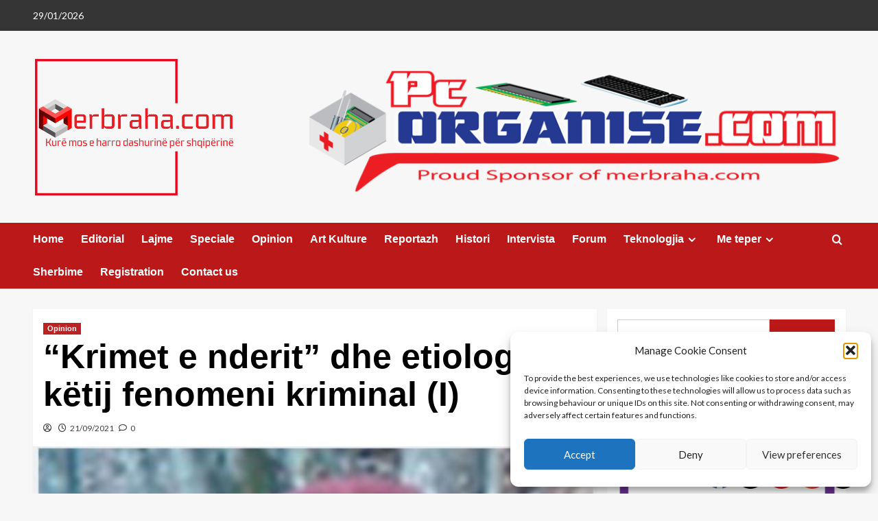

--- FILE ---
content_type: text/html; charset=UTF-8
request_url: https://merbraha.com/krimet-e-nderit-dhe-etiologjia-e-ketij-fenomeni-kriminal-i/
body_size: 49234
content:
<!doctype html>
<html lang="en-GB">

<head>
  <meta charset="UTF-8">
  <meta name="viewport" content="width=device-width, initial-scale=1">
  <link rel="profile" href="https://gmpg.org/xfn/11">
  <title>“Krimet e nderit” dhe etiologjia e këtij fenomeni kriminal (I) &#8211; MerBraha</title>
<script>
					(function(){
						var zccmpurl = new URL(document.location.href);
						var cmp_id =  zccmpurl.search.split('zc_rid=')[1];
						if (cmp_id != undefined) {
							document.cookie = 'zc_rid=' + cmp_id + ';max-age=10800;path=/';
						}
					})();
				</script><meta name='robots' content='max-image-preview:large' />
<link rel='preload' href='https://fonts.googleapis.com/css?family=Source%2BSans%2BPro%3A400%2C700%7CLato%3A400%2C700&#038;subset=latin&#038;display=swap' as='style' onload="this.onload=null;this.rel='stylesheet'" type='text/css' media='all' crossorigin='anonymous'>
<link rel='preconnect' href='https://fonts.googleapis.com' crossorigin='anonymous'>
<link rel='preconnect' href='https://fonts.gstatic.com' crossorigin='anonymous'>
<link rel='dns-prefetch' href='//www.googletagmanager.com' />
<link rel='dns-prefetch' href='//fonts.googleapis.com' />
<link rel='dns-prefetch' href='//pagead2.googlesyndication.com' />
<link rel='preconnect' href='https://fonts.googleapis.com' />
<link rel='preconnect' href='https://fonts.gstatic.com' />
<link rel="alternate" type="application/rss+xml" title="MerBraha &raquo; Feed" href="https://merbraha.com/feed/" />
<link rel="alternate" type="application/rss+xml" title="MerBraha &raquo; Comments Feed" href="https://merbraha.com/comments/feed/" />
<link rel="alternate" type="application/rss+xml" title="MerBraha &raquo; “Krimet e nderit” dhe etiologjia e këtij fenomeni kriminal (I) Comments Feed" href="https://merbraha.com/krimet-e-nderit-dhe-etiologjia-e-ketij-fenomeni-kriminal-i/feed/" />
<link rel="alternate" title="oEmbed (JSON)" type="application/json+oembed" href="https://merbraha.com/wp-json/oembed/1.0/embed?url=https%3A%2F%2Fmerbraha.com%2Fkrimet-e-nderit-dhe-etiologjia-e-ketij-fenomeni-kriminal-i%2F" />
<link rel="alternate" title="oEmbed (XML)" type="text/xml+oembed" href="https://merbraha.com/wp-json/oembed/1.0/embed?url=https%3A%2F%2Fmerbraha.com%2Fkrimet-e-nderit-dhe-etiologjia-e-ketij-fenomeni-kriminal-i%2F&#038;format=xml" />
<style id='wp-img-auto-sizes-contain-inline-css' type='text/css'>
img:is([sizes=auto i],[sizes^="auto," i]){contain-intrinsic-size:3000px 1500px}
/*# sourceURL=wp-img-auto-sizes-contain-inline-css */
</style>
<link rel='stylesheet' id='latest-posts-block-fontawesome-front-css' href='https://merbraha.com/wp-content/plugins/latest-posts-block-lite/src/assets/fontawesome/css/all.css?ver=1765448318' type='text/css' media='all' />
<link rel='stylesheet' id='latest-posts-block-frontend-block-style-css-css' href='https://merbraha.com/wp-content/plugins/latest-posts-block-lite/dist/blocks.style.build.css?ver=58e93b07c054c22337a81c708cd9ef1d' type='text/css' media='all' />
<link rel='stylesheet' id='wpauthor-blocks-fontawesome-front-css' href='https://merbraha.com/wp-content/plugins/wp-post-author/assets/fontawesome/css/all.css?ver=3.6.4' type='text/css' media='all' />
<link rel='stylesheet' id='wpauthor-frontend-block-style-css-css' href='https://merbraha.com/wp-content/plugins/wp-post-author/assets/dist/blocks.style.build.css?ver=3.6.4' type='text/css' media='all' />
<style id='wp-emoji-styles-inline-css' type='text/css'>

	img.wp-smiley, img.emoji {
		display: inline !important;
		border: none !important;
		box-shadow: none !important;
		height: 1em !important;
		width: 1em !important;
		margin: 0 0.07em !important;
		vertical-align: -0.1em !important;
		background: none !important;
		padding: 0 !important;
	}
/*# sourceURL=wp-emoji-styles-inline-css */
</style>
<link rel='stylesheet' id='wp-block-library-css' href='https://merbraha.com/wp-includes/css/dist/block-library/style.min.css?ver=58e93b07c054c22337a81c708cd9ef1d' type='text/css' media='all' />
<style id='wp-block-library-theme-inline-css' type='text/css'>
.wp-block-audio :where(figcaption){color:#555;font-size:13px;text-align:center}.is-dark-theme .wp-block-audio :where(figcaption){color:#ffffffa6}.wp-block-audio{margin:0 0 1em}.wp-block-code{border:1px solid #ccc;border-radius:4px;font-family:Menlo,Consolas,monaco,monospace;padding:.8em 1em}.wp-block-embed :where(figcaption){color:#555;font-size:13px;text-align:center}.is-dark-theme .wp-block-embed :where(figcaption){color:#ffffffa6}.wp-block-embed{margin:0 0 1em}.blocks-gallery-caption{color:#555;font-size:13px;text-align:center}.is-dark-theme .blocks-gallery-caption{color:#ffffffa6}:root :where(.wp-block-image figcaption){color:#555;font-size:13px;text-align:center}.is-dark-theme :root :where(.wp-block-image figcaption){color:#ffffffa6}.wp-block-image{margin:0 0 1em}.wp-block-pullquote{border-bottom:4px solid;border-top:4px solid;color:currentColor;margin-bottom:1.75em}.wp-block-pullquote :where(cite),.wp-block-pullquote :where(footer),.wp-block-pullquote__citation{color:currentColor;font-size:.8125em;font-style:normal;text-transform:uppercase}.wp-block-quote{border-left:.25em solid;margin:0 0 1.75em;padding-left:1em}.wp-block-quote cite,.wp-block-quote footer{color:currentColor;font-size:.8125em;font-style:normal;position:relative}.wp-block-quote:where(.has-text-align-right){border-left:none;border-right:.25em solid;padding-left:0;padding-right:1em}.wp-block-quote:where(.has-text-align-center){border:none;padding-left:0}.wp-block-quote.is-large,.wp-block-quote.is-style-large,.wp-block-quote:where(.is-style-plain){border:none}.wp-block-search .wp-block-search__label{font-weight:700}.wp-block-search__button{border:1px solid #ccc;padding:.375em .625em}:where(.wp-block-group.has-background){padding:1.25em 2.375em}.wp-block-separator.has-css-opacity{opacity:.4}.wp-block-separator{border:none;border-bottom:2px solid;margin-left:auto;margin-right:auto}.wp-block-separator.has-alpha-channel-opacity{opacity:1}.wp-block-separator:not(.is-style-wide):not(.is-style-dots){width:100px}.wp-block-separator.has-background:not(.is-style-dots){border-bottom:none;height:1px}.wp-block-separator.has-background:not(.is-style-wide):not(.is-style-dots){height:2px}.wp-block-table{margin:0 0 1em}.wp-block-table td,.wp-block-table th{word-break:normal}.wp-block-table :where(figcaption){color:#555;font-size:13px;text-align:center}.is-dark-theme .wp-block-table :where(figcaption){color:#ffffffa6}.wp-block-video :where(figcaption){color:#555;font-size:13px;text-align:center}.is-dark-theme .wp-block-video :where(figcaption){color:#ffffffa6}.wp-block-video{margin:0 0 1em}:root :where(.wp-block-template-part.has-background){margin-bottom:0;margin-top:0;padding:1.25em 2.375em}
/*# sourceURL=/wp-includes/css/dist/block-library/theme.min.css */
</style>
<style id='tropicalista-pdfembed-style-inline-css' type='text/css'>
.wp-block-tropicalista-pdfembed{height:500px}

/*# sourceURL=https://merbraha.com/wp-content/plugins/pdf-embed/build/style-index.css */
</style>
<style id='global-styles-inline-css' type='text/css'>
:root{--wp--preset--aspect-ratio--square: 1;--wp--preset--aspect-ratio--4-3: 4/3;--wp--preset--aspect-ratio--3-4: 3/4;--wp--preset--aspect-ratio--3-2: 3/2;--wp--preset--aspect-ratio--2-3: 2/3;--wp--preset--aspect-ratio--16-9: 16/9;--wp--preset--aspect-ratio--9-16: 9/16;--wp--preset--color--black: #000000;--wp--preset--color--cyan-bluish-gray: #abb8c3;--wp--preset--color--white: #ffffff;--wp--preset--color--pale-pink: #f78da7;--wp--preset--color--vivid-red: #cf2e2e;--wp--preset--color--luminous-vivid-orange: #ff6900;--wp--preset--color--luminous-vivid-amber: #fcb900;--wp--preset--color--light-green-cyan: #7bdcb5;--wp--preset--color--vivid-green-cyan: #00d084;--wp--preset--color--pale-cyan-blue: #8ed1fc;--wp--preset--color--vivid-cyan-blue: #0693e3;--wp--preset--color--vivid-purple: #9b51e0;--wp--preset--gradient--vivid-cyan-blue-to-vivid-purple: linear-gradient(135deg,rgb(6,147,227) 0%,rgb(155,81,224) 100%);--wp--preset--gradient--light-green-cyan-to-vivid-green-cyan: linear-gradient(135deg,rgb(122,220,180) 0%,rgb(0,208,130) 100%);--wp--preset--gradient--luminous-vivid-amber-to-luminous-vivid-orange: linear-gradient(135deg,rgb(252,185,0) 0%,rgb(255,105,0) 100%);--wp--preset--gradient--luminous-vivid-orange-to-vivid-red: linear-gradient(135deg,rgb(255,105,0) 0%,rgb(207,46,46) 100%);--wp--preset--gradient--very-light-gray-to-cyan-bluish-gray: linear-gradient(135deg,rgb(238,238,238) 0%,rgb(169,184,195) 100%);--wp--preset--gradient--cool-to-warm-spectrum: linear-gradient(135deg,rgb(74,234,220) 0%,rgb(151,120,209) 20%,rgb(207,42,186) 40%,rgb(238,44,130) 60%,rgb(251,105,98) 80%,rgb(254,248,76) 100%);--wp--preset--gradient--blush-light-purple: linear-gradient(135deg,rgb(255,206,236) 0%,rgb(152,150,240) 100%);--wp--preset--gradient--blush-bordeaux: linear-gradient(135deg,rgb(254,205,165) 0%,rgb(254,45,45) 50%,rgb(107,0,62) 100%);--wp--preset--gradient--luminous-dusk: linear-gradient(135deg,rgb(255,203,112) 0%,rgb(199,81,192) 50%,rgb(65,88,208) 100%);--wp--preset--gradient--pale-ocean: linear-gradient(135deg,rgb(255,245,203) 0%,rgb(182,227,212) 50%,rgb(51,167,181) 100%);--wp--preset--gradient--electric-grass: linear-gradient(135deg,rgb(202,248,128) 0%,rgb(113,206,126) 100%);--wp--preset--gradient--midnight: linear-gradient(135deg,rgb(2,3,129) 0%,rgb(40,116,252) 100%);--wp--preset--font-size--small: 13px;--wp--preset--font-size--medium: 20px;--wp--preset--font-size--large: 36px;--wp--preset--font-size--x-large: 42px;--wp--preset--spacing--20: 0.44rem;--wp--preset--spacing--30: 0.67rem;--wp--preset--spacing--40: 1rem;--wp--preset--spacing--50: 1.5rem;--wp--preset--spacing--60: 2.25rem;--wp--preset--spacing--70: 3.38rem;--wp--preset--spacing--80: 5.06rem;--wp--preset--shadow--natural: 6px 6px 9px rgba(0, 0, 0, 0.2);--wp--preset--shadow--deep: 12px 12px 50px rgba(0, 0, 0, 0.4);--wp--preset--shadow--sharp: 6px 6px 0px rgba(0, 0, 0, 0.2);--wp--preset--shadow--outlined: 6px 6px 0px -3px rgb(255, 255, 255), 6px 6px rgb(0, 0, 0);--wp--preset--shadow--crisp: 6px 6px 0px rgb(0, 0, 0);}:root { --wp--style--global--content-size: 800px;--wp--style--global--wide-size: 1200px; }:where(body) { margin: 0; }.wp-site-blocks > .alignleft { float: left; margin-right: 2em; }.wp-site-blocks > .alignright { float: right; margin-left: 2em; }.wp-site-blocks > .aligncenter { justify-content: center; margin-left: auto; margin-right: auto; }:where(.wp-site-blocks) > * { margin-block-start: 24px; margin-block-end: 0; }:where(.wp-site-blocks) > :first-child { margin-block-start: 0; }:where(.wp-site-blocks) > :last-child { margin-block-end: 0; }:root { --wp--style--block-gap: 24px; }:root :where(.is-layout-flow) > :first-child{margin-block-start: 0;}:root :where(.is-layout-flow) > :last-child{margin-block-end: 0;}:root :where(.is-layout-flow) > *{margin-block-start: 24px;margin-block-end: 0;}:root :where(.is-layout-constrained) > :first-child{margin-block-start: 0;}:root :where(.is-layout-constrained) > :last-child{margin-block-end: 0;}:root :where(.is-layout-constrained) > *{margin-block-start: 24px;margin-block-end: 0;}:root :where(.is-layout-flex){gap: 24px;}:root :where(.is-layout-grid){gap: 24px;}.is-layout-flow > .alignleft{float: left;margin-inline-start: 0;margin-inline-end: 2em;}.is-layout-flow > .alignright{float: right;margin-inline-start: 2em;margin-inline-end: 0;}.is-layout-flow > .aligncenter{margin-left: auto !important;margin-right: auto !important;}.is-layout-constrained > .alignleft{float: left;margin-inline-start: 0;margin-inline-end: 2em;}.is-layout-constrained > .alignright{float: right;margin-inline-start: 2em;margin-inline-end: 0;}.is-layout-constrained > .aligncenter{margin-left: auto !important;margin-right: auto !important;}.is-layout-constrained > :where(:not(.alignleft):not(.alignright):not(.alignfull)){max-width: var(--wp--style--global--content-size);margin-left: auto !important;margin-right: auto !important;}.is-layout-constrained > .alignwide{max-width: var(--wp--style--global--wide-size);}body .is-layout-flex{display: flex;}.is-layout-flex{flex-wrap: wrap;align-items: center;}.is-layout-flex > :is(*, div){margin: 0;}body .is-layout-grid{display: grid;}.is-layout-grid > :is(*, div){margin: 0;}body{padding-top: 0px;padding-right: 0px;padding-bottom: 0px;padding-left: 0px;}a:where(:not(.wp-element-button)){text-decoration: none;}:root :where(.wp-element-button, .wp-block-button__link){background-color: #32373c;border-radius: 0;border-width: 0;color: #fff;font-family: inherit;font-size: inherit;font-style: inherit;font-weight: inherit;letter-spacing: inherit;line-height: inherit;padding-top: calc(0.667em + 2px);padding-right: calc(1.333em + 2px);padding-bottom: calc(0.667em + 2px);padding-left: calc(1.333em + 2px);text-decoration: none;text-transform: inherit;}.has-black-color{color: var(--wp--preset--color--black) !important;}.has-cyan-bluish-gray-color{color: var(--wp--preset--color--cyan-bluish-gray) !important;}.has-white-color{color: var(--wp--preset--color--white) !important;}.has-pale-pink-color{color: var(--wp--preset--color--pale-pink) !important;}.has-vivid-red-color{color: var(--wp--preset--color--vivid-red) !important;}.has-luminous-vivid-orange-color{color: var(--wp--preset--color--luminous-vivid-orange) !important;}.has-luminous-vivid-amber-color{color: var(--wp--preset--color--luminous-vivid-amber) !important;}.has-light-green-cyan-color{color: var(--wp--preset--color--light-green-cyan) !important;}.has-vivid-green-cyan-color{color: var(--wp--preset--color--vivid-green-cyan) !important;}.has-pale-cyan-blue-color{color: var(--wp--preset--color--pale-cyan-blue) !important;}.has-vivid-cyan-blue-color{color: var(--wp--preset--color--vivid-cyan-blue) !important;}.has-vivid-purple-color{color: var(--wp--preset--color--vivid-purple) !important;}.has-black-background-color{background-color: var(--wp--preset--color--black) !important;}.has-cyan-bluish-gray-background-color{background-color: var(--wp--preset--color--cyan-bluish-gray) !important;}.has-white-background-color{background-color: var(--wp--preset--color--white) !important;}.has-pale-pink-background-color{background-color: var(--wp--preset--color--pale-pink) !important;}.has-vivid-red-background-color{background-color: var(--wp--preset--color--vivid-red) !important;}.has-luminous-vivid-orange-background-color{background-color: var(--wp--preset--color--luminous-vivid-orange) !important;}.has-luminous-vivid-amber-background-color{background-color: var(--wp--preset--color--luminous-vivid-amber) !important;}.has-light-green-cyan-background-color{background-color: var(--wp--preset--color--light-green-cyan) !important;}.has-vivid-green-cyan-background-color{background-color: var(--wp--preset--color--vivid-green-cyan) !important;}.has-pale-cyan-blue-background-color{background-color: var(--wp--preset--color--pale-cyan-blue) !important;}.has-vivid-cyan-blue-background-color{background-color: var(--wp--preset--color--vivid-cyan-blue) !important;}.has-vivid-purple-background-color{background-color: var(--wp--preset--color--vivid-purple) !important;}.has-black-border-color{border-color: var(--wp--preset--color--black) !important;}.has-cyan-bluish-gray-border-color{border-color: var(--wp--preset--color--cyan-bluish-gray) !important;}.has-white-border-color{border-color: var(--wp--preset--color--white) !important;}.has-pale-pink-border-color{border-color: var(--wp--preset--color--pale-pink) !important;}.has-vivid-red-border-color{border-color: var(--wp--preset--color--vivid-red) !important;}.has-luminous-vivid-orange-border-color{border-color: var(--wp--preset--color--luminous-vivid-orange) !important;}.has-luminous-vivid-amber-border-color{border-color: var(--wp--preset--color--luminous-vivid-amber) !important;}.has-light-green-cyan-border-color{border-color: var(--wp--preset--color--light-green-cyan) !important;}.has-vivid-green-cyan-border-color{border-color: var(--wp--preset--color--vivid-green-cyan) !important;}.has-pale-cyan-blue-border-color{border-color: var(--wp--preset--color--pale-cyan-blue) !important;}.has-vivid-cyan-blue-border-color{border-color: var(--wp--preset--color--vivid-cyan-blue) !important;}.has-vivid-purple-border-color{border-color: var(--wp--preset--color--vivid-purple) !important;}.has-vivid-cyan-blue-to-vivid-purple-gradient-background{background: var(--wp--preset--gradient--vivid-cyan-blue-to-vivid-purple) !important;}.has-light-green-cyan-to-vivid-green-cyan-gradient-background{background: var(--wp--preset--gradient--light-green-cyan-to-vivid-green-cyan) !important;}.has-luminous-vivid-amber-to-luminous-vivid-orange-gradient-background{background: var(--wp--preset--gradient--luminous-vivid-amber-to-luminous-vivid-orange) !important;}.has-luminous-vivid-orange-to-vivid-red-gradient-background{background: var(--wp--preset--gradient--luminous-vivid-orange-to-vivid-red) !important;}.has-very-light-gray-to-cyan-bluish-gray-gradient-background{background: var(--wp--preset--gradient--very-light-gray-to-cyan-bluish-gray) !important;}.has-cool-to-warm-spectrum-gradient-background{background: var(--wp--preset--gradient--cool-to-warm-spectrum) !important;}.has-blush-light-purple-gradient-background{background: var(--wp--preset--gradient--blush-light-purple) !important;}.has-blush-bordeaux-gradient-background{background: var(--wp--preset--gradient--blush-bordeaux) !important;}.has-luminous-dusk-gradient-background{background: var(--wp--preset--gradient--luminous-dusk) !important;}.has-pale-ocean-gradient-background{background: var(--wp--preset--gradient--pale-ocean) !important;}.has-electric-grass-gradient-background{background: var(--wp--preset--gradient--electric-grass) !important;}.has-midnight-gradient-background{background: var(--wp--preset--gradient--midnight) !important;}.has-small-font-size{font-size: var(--wp--preset--font-size--small) !important;}.has-medium-font-size{font-size: var(--wp--preset--font-size--medium) !important;}.has-large-font-size{font-size: var(--wp--preset--font-size--large) !important;}.has-x-large-font-size{font-size: var(--wp--preset--font-size--x-large) !important;}
:root :where(.wp-block-button .wp-block-button__link){border-radius: 0;}
:root :where(.wp-block-pullquote){font-size: 1.5em;line-height: 1.6;}
:root :where(.wp-block-heading){line-height: 1.3;}
/*# sourceURL=global-styles-inline-css */
</style>
<link rel='stylesheet' id='mailerlite_forms.css-css' href='https://merbraha.com/wp-content/plugins/official-mailerlite-sign-up-forms/assets/css/mailerlite_forms.css?ver=1.7.18' type='text/css' media='all' />
<link rel='stylesheet' id='SFSImainCss-css' href='https://merbraha.com/wp-content/plugins/ultimate-social-media-icons/css/sfsi-style.css?ver=2.9.6' type='text/css' media='all' />
<link rel='stylesheet' id='cmplz-general-css' href='https://merbraha.com/wp-content/plugins/complianz-gdpr/assets/css/cookieblocker.min.css?ver=1765966712' type='text/css' media='all' />
<link rel='stylesheet' id='covernews-google-fonts-css' href='https://fonts.googleapis.com/css?family=Source%2BSans%2BPro%3A400%2C700%7CLato%3A400%2C700&#038;subset=latin&#038;display=swap' type='text/css' media='all' />
<link rel='stylesheet' id='covernews-icons-css' href='https://merbraha.com/wp-content/themes/covernews/assets/icons/style.css?ver=58e93b07c054c22337a81c708cd9ef1d' type='text/css' media='all' />
<link rel='stylesheet' id='bootstrap-css' href='https://merbraha.com/wp-content/themes/covernews/assets/bootstrap/css/bootstrap.min.css?ver=58e93b07c054c22337a81c708cd9ef1d' type='text/css' media='all' />
<link rel='stylesheet' id='covernews-style-css' href='https://merbraha.com/wp-content/themes/covernews/style.min.css?ver=6.0.5' type='text/css' media='all' />
<link rel='stylesheet' id='awpa-wp-post-author-styles-css' href='https://merbraha.com/wp-content/plugins/wp-post-author/assets/css/awpa-frontend-style.css?ver=3.6.4' type='text/css' media='all' />
<style id='awpa-wp-post-author-styles-inline-css' type='text/css'>

                .wp_post_author_widget .wp-post-author-meta .awpa-display-name > a:hover,
                body .wp-post-author-wrap .awpa-display-name > a:hover {
                    color: #b81e1e;
                }
                .wp-post-author-meta .wp-post-author-meta-more-posts a.awpa-more-posts:hover, 
                .awpa-review-field .right-star .awpa-rating-button:not(:disabled):hover {
                    color: #b81e1e;
                    border-color: #b81e1e;
                }
            .entry-meta { display: none; }
/*# sourceURL=awpa-wp-post-author-styles-inline-css */
</style>
<script type="text/javascript" src="https://merbraha.com/wp-includes/js/jquery/jquery.min.js?ver=3.7.1" id="jquery-core-js"></script>
<script type="text/javascript" src="https://merbraha.com/wp-includes/js/jquery/jquery-migrate.min.js?ver=3.4.1" id="jquery-migrate-js"></script>
<script type="text/javascript" src="https://merbraha.com/wp-content/plugins/wp-post-author/assets/js/awpa-frontend-scripts.js?ver=3.6.4" id="awpa-custom-bg-scripts-js"></script>

<!-- Google tag (gtag.js) snippet added by Site Kit -->
<!-- Google Analytics snippet added by Site Kit -->
<script type="text/javascript" src="https://www.googletagmanager.com/gtag/js?id=GT-P8QQX3R" id="google_gtagjs-js" async></script>
<script type="text/javascript" id="google_gtagjs-js-after">
/* <![CDATA[ */
window.dataLayer = window.dataLayer || [];function gtag(){dataLayer.push(arguments);}
gtag("set","linker",{"domains":["merbraha.com"]});
gtag("js", new Date());
gtag("set", "developer_id.dZTNiMT", true);
gtag("config", "GT-P8QQX3R", {"googlesitekit_post_type":"post"});
//# sourceURL=google_gtagjs-js-after
/* ]]> */
</script>
<link rel="https://api.w.org/" href="https://merbraha.com/wp-json/" /><link rel="alternate" title="JSON" type="application/json" href="https://merbraha.com/wp-json/wp/v2/posts/50504" /><link rel="EditURI" type="application/rsd+xml" title="RSD" href="https://merbraha.com/xmlrpc.php?rsd" />
<link rel="canonical" href="https://merbraha.com/krimet-e-nderit-dhe-etiologjia-e-ketij-fenomeni-kriminal-i/" />
<meta name="generator" content="Site Kit by Google 1.171.0" />        <!-- MailerLite Universal -->
        <script>
            (function(w,d,e,u,f,l,n){w[f]=w[f]||function(){(w[f].q=w[f].q||[])
                .push(arguments);},l=d.createElement(e),l.async=1,l.src=u,
                n=d.getElementsByTagName(e)[0],n.parentNode.insertBefore(l,n);})
            (window,document,'script','https://assets.mailerlite.com/js/universal.js','ml');
            ml('account', '53043');
            ml('enablePopups', true);
        </script>
        <!-- End MailerLite Universal -->
        <meta name="follow.[base64]" content="B3wq3p1QfpzXz5zqvg42"/><meta property="og:image:secure_url" content="https://merbraha.com/wp-content/uploads/2018/11/Skender-Jashari.jpg" data-id="sfsi"><meta property="twitter:card" content="summary_large_image" data-id="sfsi"><meta property="twitter:image" content="https://merbraha.com/wp-content/uploads/2018/11/Skender-Jashari.jpg" data-id="sfsi"><meta property="og:image:type" content="" data-id="sfsi" /><meta property="og:image:width" content="305" data-id="sfsi" /><meta property="og:image:height" content="401" data-id="sfsi" /><meta property="og:url" content="https://merbraha.com/krimet-e-nderit-dhe-etiologjia-e-ketij-fenomeni-kriminal-i/" data-id="sfsi" /><meta property="og:description" content="Nga Skender Jashari

Duke përcjellur me vëmendje shumicën e reagimeve dhe shpjegimeve, të dhëna edhe nga politikan, sociolog, psikolog, e deri edhe tek teolog, e që shumë pak janë trajtuar shkaqet e këtij fenomeni kriminal në Trojet tona. Në fakt, asnjë studim, analizë e mirëfilltë kriminologjike, nuk ka pasur për trajtimin e fenomenit kriminal të njohura në zhargonin profesional si “krime nderi” në Trojet tona. Ndër krimet e nderit që më së shumti janë të njohura në botë, janë vrasjet e nderit, kurse në Trojet tona ende nuk dëgjohet të përdoret as terminologji adekuate për këtë fenomen kriminal.

Sistemi shoqëror i patriarkatit në të cilin burrat mbajnë fuqinë primare dhe predominojnë në rolet e udhëheqësve politik, autoritetit moral, privilegjit social dhe kontrollon pronën etj.[1]  Historikisht patriarkati është manifestuar në shumicën e organizimeve sociale, ligjore, politike, fetare dhe ekonomike në kultura të ndryshme,[2] madje edhe në ditët e sotme, nëse jo në mënyrë eksplicite në kushtetuta dhe ligje shumica e shoqërive janë në praktikë patriarkale.[3] Patriarkati si sistem ka lindur pas përfundimit të periudhës së pleistocenit, duke ndjekur zhvillimin social dhe teknologjik si në agrokultur dhe çështjeve që i përket mbarëvajtjes së punëve shtëpiake.[4] Pra sistemi patriarkal, lëshoi rrënjë rreth viteve 4000 para Krishtit, kur koncepti i atësisë lëshoi rrënjë mund të merret si fillimi i shpërndarjes së sistemit patriarkal.[5] Edhe pse sipas disa historianëve që kanë trajtuar këtë çështje, theksojnë se nuk kanë gjentur ndonjë “ngjarje fillestare”[6] dhe se nuk kishte as ngjarje të vetme dhe as të dokumentuar që patriarkati si sistem social u ngritë në vende të ndryshme të botës në kohë të ndryshme.[7]

Ka disa teori që përpjeken të shpjegojnë lindjen e sistemit shoqëror patriarkal, si: teoria marksiste e thekson që me shfaqëjen e pronës private, e cila tradicionalisht është kontrolluar nga meshkujt, e që femrat ishin të kufizuara në punët e mbajtjes së shtëpisë dhe lindjen e fëmijëve;[8]teoria biologjike, e cila dëshmon primatin mbi të tjerët, duke superiorizu seksin mashkullor dhe rezistencën e femrës dhe ky konflikt seksual parapriu patriarkatin në specie njerëzore, e që fuqia e mashkullit mbi femrat është e ndryshme varësisht nga specie;[9] kurse disa biolog, e argumentojnë që patriarkati lindi shkaku i biologjisë njerëzore të femrës, e cila është më e butë, performon role më anonime, siç janë rritja dhe kujdesi ndaj fëmijëve në shtëpi, sesa profilet e larta vendim-marrëse, si pjesëmarrja si lider në betejë, përmes kësaj baze “të ndarjes së punës në bazë të gjinisë, ishte pika fillestare në shoqëritë antike që filloi patriarkati”.[10] Teoria sociale, e cila hedhë poshtë shpjegimin e teorisë biologjike të patriarkatit, thekson procesi i socializimit është përgjegjësi primare për formimin e roleve gjinore,[11] e që sipas shpjegimit të kësaj teorie patriarkati është rezultat i konstruksionit sociologjik që kalon nga gjeneratat në gjenerata,[12] e që më shumë janë të theksuara në shoqëri me kultura tradicionale dhe me më pak zhvillim ekonomik.[13] Teoria e hershme e psikologjisë evolucionare, ofron shpjegimin që origjina e patriarkatit buron nga pikëpamja që femrat gjithmonë kanë nevojë për më shumë kujdes, energji për të prodhuar pasardhësit sesa meshkujt, prandaj kërkohet më shumë vëmendje dhe kontroll mashkullor mbi femrat për t’i ndihmuar asaj në pasardhësit e saj, e që nga ana tjetër bënë presion në meshkujt, që krijon konkurencë për të fituar atë dhe fuqinë e saj.[14] Por ka edhe teori të tjera, si ajo e hormoneve seksuale, që theksojnë se varësisht nga përqëndrimi i testosteronit( hormone mashkullor) dhe esterogjenit( hormone femëror) përcaktojnë  rolin që ata luajnë në trupin maskulist a feminist.[15]

Sipas arkeologes Marija Gimbutas, argumenton që vala e dyndjeve Kurgan( proto-indo-europian) nga stepet e Ukrainës, në kulturën e hershme agrikulturore të Egjeut, Ilirikut, Gadishullit Apenin në jug, formuan hierarkin mashkullore gjë që çoi në ngritjen e patriarkatit në shoqërinë perëndimore.[16] Kurse studiues të tjerë theksojnë që patriarkati dominoi  me shfaqjen e shtresave hierarkike politike dhe me institucionalizimin e dhunës dhe shpërndarjen e egos personale në periudha të vështira.[17] Dominimi i femrave nga meshkujt,  është krijuar në Lindjen e Mesme, diku rreth viteve 3100 para Krishtit, ku kufizimet e grave në fuqinë riprodhuese dhe përjashtimi  nga “ procesi i përfaqësimit dhe krijimit të historisë”.[18]Deri më tash njihet një nga ligjet e para të shkruara, që është më i kompletuar, e që është shkruar në kohën e mbretërimit të Hamurabit, në Mbretërinë e vjetër babilonase, gjegjësisht në kohën e mbretërimit të tij në vitet 1792-1750 para Krishtit, siç  në hyrje të këtij kodi, thuhet që atë  e kishte caktuar fuqia hyjnore e hyjnive të Babilonisë dhe e kishin ndihmuar ato në gdhendjen e shtyllave të Hamurabit, veçmas hyjnive Shamsha që ishte hyjni e diellit dhe drejtësisë. Siç edhe tek shumë popuj antik, edhe kodi i Hamurabit, shihej me origjinë hyjnore dhe  sanksionet e vëna nga hyjnitë.[19]  Sa i përket rregullimit të çështjeve martesore, përfshirë edhe aspektin e sjelljeve seksuale të përshtatshme të nuses, rregullohen për herë të parë me Kodin e Hamurabit, 1780 para Krishtit,[20] pastaj është trajtuar çështja e  sjelljeve seksuale, nderit dhe derdhjes së gjakut-vrasja për nderë.[21] Për më shumë, mund të vërejmë me lehtësi, që në Kodin e Hamurabit, trajtohen çështjet esenciale që lidhen edhe me sjelljet, besimtarët, zakonet dhe rrethanat sociale dhe ekonomike,[22] po ashtu edhe krimet e nderit, siç janë:

110, nëse gruaja hap një lokal ose hy në lokal të pijë( pije alkoholike), kjo grua do të digjet për vdekje.[23]

127, nëse dikush drejton gishtin ndaj një motre a gruaje të dikujt dhe nuk mund ta vërtetojë këtë, ky njeri do sjellet para gjykate dhe do t’i shenjohet vetulla e tij, duke ia prerë lëkurën ose edhe duke i’a rruar flokët.[24]

129, nëse gruaja e martuar kapet në flagrancë me një burrë tjetër duke kryer marrëdhënije seksuale, të dy lidhen dhe hedhen në ujë, por burri i gruas mund ta falë gruan e tij dhe mbreti mund ta fal skllavin e tij.[25]

130, trajtohet rasti kur një njeri kapet duke kryer marrëdhënije me gruan, të fejuarën ose gruan e djalit të burrit tjetër të cilin nuk e ka njohur kurrë por që jetojnë në shtëpinë e njejtë të babait të tyre, dënohej me vdekje kurse gruaja ishte e panjollë.[26]

131, nëse një burrë ngre akuzë kundër gruas së dikujt, por ajo nuk kapet në flagrancë me burrë tjetër, ajo duhet të bëjë një betim dhe pastaj kthehet në shtëpinë e saj.

132, nëse gishti i drejtohet një gruaje të një burri tjetër për një burrë tjetër, por ajo nuk është kapur duke flejtur me burrë tjetër, ajo do të kërcej në lum për burrin e saj.[27]

133, nëse një njeri kapet rob në luftë, dhe familja e tij ka ushqim në shtëpi, por  gruaja e tij e lë shtëpinë dhe shkon në shtëpi tjetër… ajo do të gjykohet me hedhje në ujë, kurse në nenin 134, rregullohet nëse një njeri kapej rob lufte dhe familja e tij nuk kishte mundësi të mbijetesës në shtëpi, e që gruaja e tij e le shtëpinë  dhe shkon në shtëpi tjetër, ajo do të jenë e panjollë( nuk i njihet për turp).[28]

143, nëse gruaja nuk është e pafajshme, por e lëshon burrin e saj dhe e shkatërron shtëpinë e saj, e neglizhon kujdesin ndaj burrit, kjo grua do të hedhet në ujë të mbytet.[29]

154, nëse burri gjendet fajtor për incest me vajzën e tij, ai duhet ta lëshoj vendin( leçitet).[30]

155, nëse babai fejon vajzën me djalin e tij dhe se djali kryen marrëdhënije seksuale me të,…. dënimi për babain është që lidhet dhe hedhet në ujë.[31]

156, ndërsa nëse babai e fejon vajzën e tij me djalin e tij, por djali i tij nuk e njeh vajzën( motrën e tij) dhe kryen marrëdhënije seksuale, për këtë babai do paguaj gjymë ari “mina” dhe do kompensoj gjithë atë që ka nxjerrë nga shtëpia e babait të saj, kurse vajza mund të martohet me njeriun e zemrës.[32]

Duke qenë se ideologjia e patriarkalizmit, pushtoi gjitha sferat e jetës antike, prej nga u fut edhe në ideologjitë fetare, siç u tha që Kodit të Hamurabit i jepej edhe ngjyrim hyjnor, e njejta ndodhi edhe me fetë tjera, gjegjësisht disa studiues theksojnë se kjo u shfaq tek Hebrenjët, që “Zoti përjashtoi gratë nga besëlidhja me njerëzit”.[33] E pastaj u trashëgu edhe në besimet e tjera fetare monoteiste, veçmas në formën më ortodokse e ruajti Islamizmi.

Sipas studimeve të fundit, theksohet që dhuna e bazuar në nder nuk është e lidhur vetëm me një religjion ose një praktikë religjioze, por që është regjistruar në komuntetet si: judaizëm, hinduizëm, krishterizëm, islamizëm dhe sikhizëm, etj.[34] Duke qenë se krimet e nderit, janë bërë shqetësim, sipas vlerësimit të OKB-së në vitin 2008, thuhet se për çdo vit në botë, vriten 5000 gra në emër të “nderit”,[35] shumica e të cilave në Azinë jugore dhe Lindjen e Mesme me Afrikë veriore, edhe pse numri real i vrasjeve në emër të ndërit nuk dihet,[36] derisa sipas disa burimeve thuhet qëështë shumë më i madh ( me mijëra), kurse vetëm 5% raportohen.[37] Prandaj këto dekadat e fundit, shpesh kur flitet për vrasjet e nderit, zakonisht asocohet me kontinentin e Azisë, më specifikisht me Azinë jugore dhe me Lindjen e mesme, edhe pse ndodhin raste në mbarë botën,[38] por veçmas në komunitetet e emigrantëve me origjinë nga këto regjione, e që më së shpeshti asocohen me vendet arabe dhe me muslimanët.[39] Prandaj segregacioni gjinor, diskriminimit gjinor, dhuna dhe krimet e nderit, nuk janë thjeshtë patriarkale, kulturore, fisnore apo fetare, por produkt i përbashkët. Për këtë shkak, do duhej që në çdo rast konkret të analizohet dhe trajtohet klinikisht, për të parë shkaktarin kryesor që ka ndikuar në aktin konkret të dhunës a krimit të nderit. Pasiqë në shumicën e rasteve siç do paraqiten më pas, do shihet kanë qenë ndikimi fetar, që ka qenë vendimtar në kryerjen e akteve të tilla.

Më:20.09.2021

Skender Jashari  i burgosur politik nga  EULEX, për   rastet  e sulmeve kundër policisë dhe xhandarmërisë  së Serbisë në  Dobrosin komuna e Bujanocit. Ky shkrim është  pjesë e  marrur nga  punimi i bërë  gjatë  qëndrimit në  burgimin politik!

Master drejtimi juridiko-penal dhe studime joformale ushtarake.

[1]Walby, Sylvia (1990).Theorizing patriarchy. Oxford, UK Cambridge, Massachusetts: Wiley-Blackwell. faqe 20; Giddens, Anthony (2006). Sexuality and gender. Sociology. Cambridge: Polity. faqe 473; Hunnicutt, Gwen (1 maj 2009). Varieties of Patriarchy and Violence Against Women: Resurrecting Patriarchy as a Theoretical Tool. Violence Against Women. 15 (5), faqe 553–573.

[2]Seccombe, Karen&amp;Warner, Rebecca L. ( 2004).Marriages and Families, Relationships in Social Context, faqe 96.

[3]Lockard, Craig (2007). Societies, Networks, and Transitions. 1. Cengage Learning. faqe 111–114; Pateman, Carole (2016). Sexual Contract. The Wiley Blackwell Encyclopedia of Gender and Sexuality Studies. Singapore: John Wiley &amp; Sons, Ltd. faqe 1–3.

[4]Hughes, Sarah Shaver &amp; Hughes Brady (2001). Women in Ancient Civilizations. In Adas, Michael (ed.). Agricultural and pastoral societies in ancient and classical history. Temple University Press. faqe 118–119; Eagly, Alice H. &amp; Wood, Wendy (July 1999). The Origins of Sex Differences in Human Behavior: Evolved Dispositions Versus Social Roles. American Psychologist. 54 (6), faqe 408–423.

[5]Kraemer, Sebastian (1991). The Origins of Fatherhood: An Ancient Family Process. Family Process. 30 (4), faqe 377–392.

[6]Strozier, Robert M. (2002) Foucault, Subjectivity, and Identity: Historical Constructions of Subject and Self, faqe 46.

[7]Lerner, Gerda (1986). The Creation of Patriarchy. Women and History. Oxford University Press, faqe 8-11.

[8]Cannell, Fenella; Green, Sarah (1996). Patriarchy. In Kuper, Adam; Kuper, Jessica (eds.). The Social Science Encyclopedia. Taylor &amp; Francis, faqe 592; Gardiner, Jean (1999). Patriarchy. In O'Hara, Phillip A. (ed.). Encyclopedia of Political Economy, Volume 2: L–Z. Routledge, faqe 843–846; Bryson, Valerie (2000). Feminism: Marxist. In Kramarae, Cheris; Spender, Dale (eds.). Routledge International Encyclopedia of Women: Global Women's Issues and Knowledge, Volume 2. New York, faqe 791.

[9]Smuts, B (1995). The evolutionary origins of patriarchy. Human Nature. 6 (1), faqe 1–32.

[10]Lewontin, Richard C.; Rose, Steven; Kamin, Leon J. (1984). The determined patriarchy. Not in our genes: biology, ideology, and human nature. New York: Pantheon Books, faqe 157.

[11]Henslin, James M. (2001). Essentials of Sociology. Taylor &amp; Francis, faqe 65–67, 240.

[12]Sanderson, Stephen K. (2001). The Evolution of Human Sociality. Lanham, Maryland: Rowman &amp; Littlefield, faqe 198.

[13]Macionis, John J.; Plummer, Ken (2000). Sociology: A Global Introduction. Harlow: Prentice Hall, faqe 347.

[14]Buss, David Michael; Schmitt, David P. (May 2011). Evolutionary psychology and feminism. Sex Roles. 64 (9–10), faqe 768–787.

[15]Delville Y, Mansour KM, Ferris CF (July 1996). Testosterone facilitates aggression by modulating vasopressin receptors in the hypothalamus. Physiology &amp; Behavior. 60 (1), faqe 25–29; Ellis L, Hoskin AW (2015). The evolutionary neuroandrogenic theory of criminal behavior expanded. Aggression and Violent Behavior. 24, faqe 61–74; Hoskin AW, Ellis L (2015). Fetal Testosterone and Criminality: Test of Evolutionary Neuroandrogenic Theory. Criminology. 53 (1), faqe 54–73.

[16]Gimbutas, Marija (1992). The end of Old Europe: the intrusion of Steppe Pastoralists from South Russia and the transformation of Europe. The Civilization of the Goddess: The World of Old Europe. San Francisco, California: Harper Collins, faqe 351–510.

[17]Taylor, Steven (2005). What's wrong with human beings?. The Fall: The Insanity of the Ego in Human History. Winchester: O Books, faqe 17–19.

[18]Strozier, Robert M. (2002) Foucault, Subjectivity, and Identity: Historical Constructions of Subject and Self, faqe 46.

[19]Forsythe, Gary( 2018)Primary Sources for Ancient History, faqe 44.

[20]Spielvogel, Jackson J.(2016)Western Civilization: Volume I: To 1715, faqe 10, 187.

[21]Shoro, Shahnaz(2017)Honour Killing in the Second Decade of the 21st Century, faqe 17.

[22]Forsythe, Gary (2018)Primary Sources for Ancient History, faqe 44.

[23]https://mcadams.posc.mu.edu/txt/ah/Assyria/Hammurabi.html#Hammurabi.Law.108

[24]https://mcadams.posc.mu.edu/txt/ah/Assyria/Hammurabi.html#Hammurabi.Law.127

[25]Saad, Gad(2007)The Evolutionary Bases of Consumption, faqe 12.

[26]https://mcadams.posc.mu.edu/txt/ah/Assyria/Hammurabi.html#Hammurabi.Law.141

[27]Forsythe, Gary( 2018)Primary Sources for Ancient History: Volume I: The Ancient Near East and Greece, faqe 44.

[28]Forsythe, Gary (2018)Primary Sources for Ancient History, faqe 44; Iroku, Osita (2001)A Day in the Life of God (Paperback bw 5th Ed), faqe 297. 

[29]Iroku, Osita (2001) A Day in the Life of God (Paperback bw 5th Ed), faqe 298; Forsythe, Gary (2018) Primary Sources for Ancient History, faqe 45.

[30]Forsythe, Gary (2018) Primary Sources for Ancient History, faqe 46; Wulah, Teah(2003)Aya Africa, A Look at Ancient Africa in Modern Times, faqe 104.

[31]Forsythe, Gary (2018) Primary Sources for Ancient History, faqe 46; Wulah, Teah( 2003) Aya Africa, A Look at Ancient Africa in Modern Times,  faqe 104;Saad, Gad (2007)The Evolutionary Bases of Consumption, faqe 12.

[32]Iroku, Osita (2001) A Day in the Life of God (Paperback bw 5th Ed), faqe 300; Forsythe, Gary (2018) Primary Sources for Ancient History: Volume I: The Ancient Near East and Greece,  faqe 46; Saad, Gad (2007) The Evolutionary Bases of Consumption, faqe 12. 

[33]Strozier, Robert M. (2002) Foucault, Subjectivity, and Identity: Historical Constructions of Subject and Self, faqe 46; Lerner, Gerda (1986). The Creation of Patriarchy. Women and History. Oxford University Press, faqe 8-11.

[34]Shoro, Shahnaz( 2017)Honour Killing in the Second Decade of the 21st Century, faqe 17.

[35]Thilakavathy, M. &amp;Maya,R.K.(2015)Facets of Contemporary History, faqe 338; https://www.bbc.com/news/world-asia-27619669 ; https://www.bbc.com/news/world-middle-east-22992365 ; http://www.bbc.co.uk/radio4/womanshour/2006_03_wed_03.shtml ; http://news.bbc.co.uk/2/hi/middle_east/2802305.stm ; http://news.bbc.co.uk/2/hi/europe/4075017.stm

[36]Thilakavathy, M. &amp; Maya, R.K.(2015) Facets of Contemporary History,  faqe 339.

[37]https://www.haloproject.org.uk/blog/only-5-of-honour-crimes-reported-to-police-are-referred-to-cps/; African Consortium for Law and Religion Studies(2018)Religion, Law and Security in Africa, Annual Conference, faqe 81; 

https://www.theguardian.com/society/2017/nov/07/only-5-of-honour-crimes-reported-to-police-are-referred-to-cps

[38]Payne, Richard J. &amp;Nassar, Jamal R.(2006) Politics and Culture in the Developing World, The Impact of Globalization,  faqe 184; Cohen, Theodore F. &amp;Strong, Bryan( 2020) The Marriage and Family Experience: Intimate Relationships in a Changing Society,  faqe 126; https://medcraveonline.com/SIJ/SIJ-02-00067. 

[39]Gallagher, Winifred (2001)Spiritual Genius, The Mastery of Life's Meaning, faqe 111." data-id="sfsi" /><meta property="og:title" content="“Krimet e nderit” dhe etiologjia e këtij fenomeni kriminal (I)" data-id="sfsi" />		<script>
			var jabvfcr = {
				selector: "FOOTER",
				manipulation: "html",
				html: 'Copyright © by <a href="https://merbraha.com/">merbraha.com</a>. All rights reserved.\nDesign by <a href="https://www.pcorganise.com/">pcorganise.com</a> \n '
			};
		</script>
		<style>/* CSS added by WP Meta and Date Remover*/.entry-meta {display:none !important;} .home .entry-meta { display: none; } .entry-footer {display:none !important;} .home .entry-footer { display: none; }</style>			<style>.cmplz-hidden {
					display: none !important;
				}</style><link rel="pingback" href="https://merbraha.com/xmlrpc.php"><meta name="google-site-verification" content="NhqOmOZ6T7XFeHSZ_Dia9wa6EnP6g8tWziU2566nsps">
<!-- Google AdSense meta tags added by Site Kit -->
<meta name="google-adsense-platform-account" content="ca-host-pub-2644536267352236">
<meta name="google-adsense-platform-domain" content="sitekit.withgoogle.com">
<!-- End Google AdSense meta tags added by Site Kit -->
<meta name="generator" content="Elementor 3.34.3; features: additional_custom_breakpoints; settings: css_print_method-external, google_font-enabled, font_display-swap">
			<style>
				.e-con.e-parent:nth-of-type(n+4):not(.e-lazyloaded):not(.e-no-lazyload),
				.e-con.e-parent:nth-of-type(n+4):not(.e-lazyloaded):not(.e-no-lazyload) * {
					background-image: none !important;
				}
				@media screen and (max-height: 1024px) {
					.e-con.e-parent:nth-of-type(n+3):not(.e-lazyloaded):not(.e-no-lazyload),
					.e-con.e-parent:nth-of-type(n+3):not(.e-lazyloaded):not(.e-no-lazyload) * {
						background-image: none !important;
					}
				}
				@media screen and (max-height: 640px) {
					.e-con.e-parent:nth-of-type(n+2):not(.e-lazyloaded):not(.e-no-lazyload),
					.e-con.e-parent:nth-of-type(n+2):not(.e-lazyloaded):not(.e-no-lazyload) * {
						background-image: none !important;
					}
				}
			</style>
			        <style type="text/css">
                        body .masthead-banner.data-bg:before {
                background: rgba(0,0,0,0);
            }
                        .site-title,
            .site-description {
                position: absolute;
                clip: rect(1px, 1px, 1px, 1px);
                display: none;
            }

                    .elementor-template-full-width .elementor-section.elementor-section-full_width > .elementor-container,
        .elementor-template-full-width .elementor-section.elementor-section-boxed > .elementor-container{
            max-width: 1200px;
        }
        @media (min-width: 1600px){
            .elementor-template-full-width .elementor-section.elementor-section-full_width > .elementor-container,
            .elementor-template-full-width .elementor-section.elementor-section-boxed > .elementor-container{
                max-width: 1600px;
            }
        }
        
        .align-content-left .elementor-section-stretched,
        .align-content-right .elementor-section-stretched {
            max-width: 100%;
            left: 0 !important;
        }


        </style>
        
<!-- Google AdSense snippet added by Site Kit -->
<script type="text/javascript" async="async" src="https://pagead2.googlesyndication.com/pagead/js/adsbygoogle.js?client=ca-pub-3678534921064598&amp;host=ca-host-pub-2644536267352236" crossorigin="anonymous"></script>

<!-- End Google AdSense snippet added by Site Kit -->
		<style type="text/css" id="wp-custom-css">
			/* Remove meta data */
.entry-meta .byline, .entry-meta .cat-links { display: none; }
.entry-meta .posted-on { display: none; }		</style>
		</head>

<body data-rsssl=1 data-cmplz=1 class="wp-singular post-template-default single single-post postid-50504 single-format-standard wp-custom-logo wp-embed-responsive wp-theme-covernews sfsi_actvite_theme_default default-content-layout archive-layout-grid scrollup-sticky-header aft-sticky-header aft-sticky-sidebar default aft-container-default aft-main-banner-slider-editors-picks-trending single-content-mode-default header-image-default align-content-left aft-and elementor-default elementor-kit-58982">
  
      <div id="af-preloader">
      <div id="loader-wrapper">
        <div id="loader"></div>
      </div>
    </div>
  
  <div id="page" class="site">
    <a class="skip-link screen-reader-text" href="#content">Skip to content</a>

    <div class="header-layout-1">
      <div class="top-masthead">

      <div class="container">
        <div class="row">
                      <div class="col-xs-12 col-sm-12 col-md-8 device-center">
                              <span class="topbar-date">
                  29/01/2026                </span>

              
                          </div>
                            </div>
      </div>
    </div> <!--    Topbar Ends-->
    <header id="masthead" class="site-header">
        <div class="masthead-banner " >
      <div class="container">
        <div class="row">
          <div class="col-md-4">
            <div class="site-branding">
              <a href="https://merbraha.com/" class="custom-logo-link" rel="home"><img loading="lazy" width="2048" height="1084" src="https://merbraha.com/wp-content/uploads/2024/08/Merbraha-2-2048x1084-2.png" class="custom-logo" alt="MerBraha" decoding="async" srcset="https://merbraha.com/wp-content/uploads/2024/08/Merbraha-2-2048x1084-2.png 2048w, https://merbraha.com/wp-content/uploads/2024/08/Merbraha-2-2048x1084-2-800x423.png 800w, https://merbraha.com/wp-content/uploads/2024/08/Merbraha-2-2048x1084-2-840x445.png 840w, https://merbraha.com/wp-content/uploads/2024/08/Merbraha-2-2048x1084-2-768x407.png 768w, https://merbraha.com/wp-content/uploads/2024/08/Merbraha-2-2048x1084-2-1536x813.png 1536w, https://merbraha.com/wp-content/uploads/2024/08/Merbraha-2-2048x1084-2-1024x542.png 1024w" sizes="(max-width: 2048px) 100vw, 2048px" loading="lazy" /></a>                <p class="site-title font-family-1">
                  <a href="https://merbraha.com/" rel="home">MerBraha</a>
                </p>
              
                          </div>
          </div>
          <div class="col-md-8">
                        <div class="banner-promotions-wrapper">
                                    <div class="promotion-section">
                        <a href="https://merbraha.com/index.php/contact-us/" target="_blank">
                            <img loading="lazy" width="805" height="204" src="https://merbraha.com/wp-content/uploads/2024/08/cropped-MERBRAHA-BARNER1-10.png" class="attachment-full size-full" alt="cropped-MERBRAHA-BARNER1-10.png" decoding="async" srcset="https://merbraha.com/wp-content/uploads/2024/08/cropped-MERBRAHA-BARNER1-10.png 805w, https://merbraha.com/wp-content/uploads/2024/08/cropped-MERBRAHA-BARNER1-10-800x204.png 800w, https://merbraha.com/wp-content/uploads/2024/08/cropped-MERBRAHA-BARNER1-10-768x195.png 768w" sizes="(max-width: 805px) 100vw, 805px" loading="lazy" />                        </a>
                    </div>
                                
            </div>
            <!-- Trending line END -->
                      </div>
        </div>
      </div>
    </div>
    <nav id="site-navigation" class="main-navigation">
      <div class="container">
        <div class="row">
          <div class="kol-12">
            <div class="navigation-container">

              <div class="main-navigation-container-items-wrapper">

                <span class="toggle-menu">
                  <a
                    href="#"
                    class="aft-void-menu"
                    role="button"
                    aria-label="Toggle Primary Menu"
                    aria-controls="primary-menu" aria-expanded="false">
                    <span class="screen-reader-text">Primary Menu</span>
                    <i class="ham"></i>
                  </a>
                </span>
                <span class="af-mobile-site-title-wrap">
                  <a href="https://merbraha.com/" class="custom-logo-link" rel="home"><img loading="lazy" width="2048" height="1084" src="https://merbraha.com/wp-content/uploads/2024/08/Merbraha-2-2048x1084-2.png" class="custom-logo" alt="MerBraha" decoding="async" srcset="https://merbraha.com/wp-content/uploads/2024/08/Merbraha-2-2048x1084-2.png 2048w, https://merbraha.com/wp-content/uploads/2024/08/Merbraha-2-2048x1084-2-800x423.png 800w, https://merbraha.com/wp-content/uploads/2024/08/Merbraha-2-2048x1084-2-840x445.png 840w, https://merbraha.com/wp-content/uploads/2024/08/Merbraha-2-2048x1084-2-768x407.png 768w, https://merbraha.com/wp-content/uploads/2024/08/Merbraha-2-2048x1084-2-1536x813.png 1536w, https://merbraha.com/wp-content/uploads/2024/08/Merbraha-2-2048x1084-2-1024x542.png 1024w" sizes="(max-width: 2048px) 100vw, 2048px" loading="lazy" /></a>                  <p class="site-title font-family-1">
                    <a href="https://merbraha.com/" rel="home">MerBraha</a>
                  </p>
                </span>
                <div class="menu main-menu"><ul id="primary-menu" class="menu"><li id="menu-item-7599" class="menu-item menu-item-type-custom menu-item-object-custom menu-item-home menu-item-7599"><a href="https://merbraha.com">Home</a></li>
<li id="menu-item-7604" class="menu-item menu-item-type-taxonomy menu-item-object-category menu-item-7604"><a href="https://merbraha.com/category/editorial/">Editorial</a></li>
<li id="menu-item-7595" class="menu-item menu-item-type-taxonomy menu-item-object-category menu-item-7595"><a href="https://merbraha.com/category/lajme/">Lajme</a></li>
<li id="menu-item-7598" class="menu-item menu-item-type-taxonomy menu-item-object-category menu-item-7598"><a href="https://merbraha.com/category/speciale/">Speciale</a></li>
<li id="menu-item-7596" class="menu-item menu-item-type-taxonomy menu-item-object-category current-post-ancestor current-menu-parent current-post-parent menu-item-7596"><a href="https://merbraha.com/category/opinion/">Opinion</a></li>
<li id="menu-item-7594" class="menu-item menu-item-type-taxonomy menu-item-object-category menu-item-7594"><a href="https://merbraha.com/category/kulture/">Art Kulture</a></li>
<li id="menu-item-7597" class="menu-item menu-item-type-taxonomy menu-item-object-category menu-item-7597"><a href="https://merbraha.com/category/reportazh/">Reportazh</a></li>
<li id="menu-item-7606" class="menu-item menu-item-type-taxonomy menu-item-object-category menu-item-7606"><a href="https://merbraha.com/category/histori/">Histori</a></li>
<li id="menu-item-43202" class="menu-item menu-item-type-taxonomy menu-item-object-category menu-item-43202"><a href="https://merbraha.com/category/intervista/">Intervista</a></li>
<li id="menu-item-44562" class="menu-item menu-item-type-custom menu-item-object-custom menu-item-44562"><a href="https://www.merbraha.com/forum">Forum</a></li>
<li id="menu-item-43205" class="menu-item menu-item-type-taxonomy menu-item-object-category menu-item-has-children menu-item-43205"><a href="https://merbraha.com/category/teknolohgjia/">Teknologjia</a>
<ul class="sub-menu">
	<li id="menu-item-61025" class="menu-item menu-item-type-taxonomy menu-item-object-category menu-item-61025"><a href="https://merbraha.com/category/kriptomonedhat/">Kriptomonedhat</a></li>
</ul>
</li>
<li id="menu-item-43203" class="menu-item menu-item-type-taxonomy menu-item-object-category menu-item-has-children menu-item-43203"><a href="https://merbraha.com/category/me-teper/">Me teper</a>
<ul class="sub-menu">
	<li id="menu-item-45296" class="menu-item menu-item-type-post_type menu-item-object-page menu-item-45296"><a href="https://merbraha.com/gazeta-merbraha/">Gazeta merbraha</a></li>
	<li id="menu-item-45166" class="menu-item menu-item-type-post_type menu-item-object-page menu-item-45166"><a href="https://merbraha.com/video/">Videos</a></li>
	<li id="menu-item-45168" class="menu-item menu-item-type-post_type menu-item-object-page menu-item-45168"><a href="https://merbraha.com/pune-ne-londer/">Pune ne Londer</a></li>
	<li id="menu-item-45319" class="menu-item menu-item-type-post_type menu-item-object-page menu-item-45319"><a href="https://merbraha.com/bashkpunoni/">Bashkpunoni</a></li>
	<li id="menu-item-46155" class="menu-item menu-item-type-taxonomy menu-item-object-category menu-item-46155"><a href="https://merbraha.com/category/njoftime/">Njoftime</a></li>
</ul>
</li>
<li id="menu-item-59113" class="menu-item menu-item-type-post_type menu-item-object-page menu-item-59113"><a href="https://merbraha.com/sherbime-shqiptare-ne-angli/">Sherbime</a></li>
<li id="menu-item-45178" class="menu-item menu-item-type-post_type menu-item-object-page menu-item-45178"><a href="https://merbraha.com/registration/">Registration</a></li>
<li id="menu-item-7602" class="menu-item menu-item-type-post_type menu-item-object-page menu-item-7602"><a href="https://merbraha.com/contact-us/">Contact us</a></li>
</ul></div>              </div>
              <div class="cart-search">

                <div class="af-search-wrap">
                  <div class="search-overlay">
                    <a href="#" title="Search" class="search-icon">
                      <i class="fa fa-search"></i>
                    </a>
                    <div class="af-search-form">
                      <form role="search" method="get" class="search-form" action="https://merbraha.com/">
				<label>
					<span class="screen-reader-text">Search for:</span>
					<input type="search" class="search-field" placeholder="Search &hellip;" value="" name="s" />
				</label>
				<input type="submit" class="search-submit" value="Search" />
			</form>                    </div>
                  </div>
                </div>
              </div>


            </div>
          </div>
        </div>
      </div>
    </nav>
  </header>
</div>

    
    <div id="content" class="container">
                    <div class="section-block-upper row">
                <div id="primary" class="content-area">
                    <main id="main" class="site-main">

                                                    <article id="post-50504" class="af-single-article post-50504 post type-post status-publish format-standard has-post-thumbnail hentry category-opinion">
                                <div class="entry-content-wrap">
                                    <header class="entry-header">

    <div class="header-details-wrapper">
        <div class="entry-header-details">
                            <div class="figure-categories figure-categories-bg">
                                        <ul class="cat-links"><li class="meta-category">
                             <a class="covernews-categories category-color-1"
                            href="https://merbraha.com/category/opinion/" 
                            aria-label="View all posts in Opinion"> 
                                 Opinion
                             </a>
                        </li></ul>                </div>
                        <h1 class="entry-title">“Krimet e nderit” dhe etiologjia e këtij fenomeni kriminal (I)</h1>
            
                
    <span class="author-links">

      
        <span class="item-metadata posts-author">
          <i class="far fa-user-circle"></i>
                          <a href="https://merbraha.com/author/albshkodra/">
                                    </a>
                        </span>
                    <span class="item-metadata posts-date">
          <i class="far fa-clock"></i>
          <a href="https://merbraha.com/2021/09/">
            21/09/2021          </a>
        </span>
                      <span class="aft-comment-count">
            <a href="https://merbraha.com/krimet-e-nderit-dhe-etiologjia-e-ketij-fenomeni-kriminal-i/">
              <i class="far fa-comment"></i>
              <span class="aft-show-hover">
                0              </span>
            </a>
          </span>
          </span>
                

                    </div>
    </div>

        <div class="aft-post-thumbnail-wrapper">    
                    <div class="post-thumbnail full-width-image">
                    <img loading="lazy" width="305" height="401" src="https://merbraha.com/wp-content/uploads/2018/11/Skender-Jashari.jpg" class="attachment-covernews-featured size-covernews-featured wp-post-image" alt="Skender-Jashari" decoding="async" srcset="https://merbraha.com/wp-content/uploads/2018/11/Skender-Jashari.jpg 305w, https://merbraha.com/wp-content/uploads/2018/11/Skender-Jashari-228x300.jpg 228w" sizes="(max-width: 305px) 100vw, 305px" loading="lazy" />                </div>
            
                </div>
    </header><!-- .entry-header -->                                    

    <div class="entry-content">
        <p>Nga <strong>Skender Jashari</strong></p>
<p>Duke përcjellur me vëmendje shumicën e reagimeve dhe shpjegimeve, të dhëna edhe nga politikan, sociolog, psikolog, e deri edhe tek teolog, e që shumë pak janë trajtuar shkaqet e këtij fenomeni kriminal në Trojet tona. Në fakt, asnjë studim, analizë e mirëfilltë kriminologjike, nuk ka pasur për trajtimin e fenomenit kriminal të njohura në zhargonin profesional si “krime nderi” në Trojet tona. Ndër krimet e nderit që më së shumti janë të njohura në botë, janë vrasjet e nderit, kurse në Trojet tona ende nuk dëgjohet të përdoret as terminologji adekuate për këtë fenomen kriminal.</p>
<p>Sistemi shoqëror i patriarkatit në të cilin burrat mbajnë fuqinë primare dhe predominojnë në rolet e udhëheqësve politik, autoritetit moral, privilegjit social dhe kontrollon pronën etj.<a name="_ftnref1" href="#_ftn1"><sup>[1]</sup></a>  Historikisht patriarkati është manifestuar në shumicën e organizimeve sociale, ligjore, politike, fetare dhe ekonomike në kultura të ndryshme,<a name="_ftnref2" href="#_ftn2"><sup>[2]</sup></a> madje edhe në ditët e sotme, nëse jo në mënyrë eksplicite në kushtetuta dhe ligje shumica e shoqërive janë në praktikë patriarkale.<a name="_ftnref3" href="#_ftn3"><sup>[3]</sup></a> Patriarkati si sistem ka lindur pas përfundimit të periudhës së pleistocenit, duke ndjekur zhvillimin social dhe teknologjik si në agrokultur dhe çështjeve që i përket mbarëvajtjes së punëve shtëpiake.<a name="_ftnref4" href="#_ftn4"><sup>[4]</sup></a> Pra sistemi patriarkal, lëshoi rrënjë rreth viteve 4000 para Krishtit, kur koncepti i atësisë lëshoi rrënjë mund të merret si fillimi i shpërndarjes së sistemit patriarkal.<a name="_ftnref5" href="#_ftn5"><sup>[5]</sup></a> Edhe pse sipas disa historianëve që kanë trajtuar këtë çështje, theksojnë se nuk kanë gjentur ndonjë “ngjarje fillestare”<a name="_ftnref6" href="#_ftn6"><sup>[6]</sup></a> dhe se nuk kishte as ngjarje të vetme dhe as të dokumentuar që patriarkati si sistem social u ngritë në vende të ndryshme të botës në kohë të ndryshme.<a name="_ftnref7" href="#_ftn7"><sup>[7]</sup></a></p>
<p>Ka disa teori që përpjeken të shpjegojnë lindjen e sistemit shoqëror patriarkal, si: teoria marksiste e thekson që me shfaqëjen e pronës private, e cila tradicionalisht është kontrolluar nga meshkujt, e që femrat ishin të kufizuara në punët e mbajtjes së shtëpisë dhe lindjen e fëmijëve;<a name="_ftnref8" href="#_ftn8"><sup>[8]</sup></a>teoria biologjike, e cila dëshmon primatin mbi të tjerët, duke superiorizu seksin mashkullor dhe rezistencën e femrës dhe ky konflikt seksual parapriu patriarkatin në specie njerëzore, e që fuqia e mashkullit mbi femrat është e ndryshme varësisht nga specie;<a name="_ftnref9" href="#_ftn9"><sup>[9]</sup></a> kurse disa biolog, e argumentojnë që patriarkati lindi shkaku i biologjisë njerëzore të femrës, e cila është më e butë, performon role më anonime, siç janë rritja dhe kujdesi ndaj fëmijëve në shtëpi, sesa profilet e larta vendim-marrëse, si pjesëmarrja si lider në betejë, përmes kësaj baze “të ndarjes së punës në bazë të gjinisë, ishte pika fillestare në shoqëritë antike që filloi patriarkati”.<a name="_ftnref10" href="#_ftn10"><sup>[10]</sup></a> Teoria sociale, e cila hedhë poshtë shpjegimin e teorisë biologjike të patriarkatit, thekson procesi i socializimit është përgjegjësi primare për formimin e roleve gjinore,<a name="_ftnref11" href="#_ftn11"><sup>[11]</sup></a> e që sipas shpjegimit të kësaj teorie patriarkati është rezultat i konstruksionit sociologjik që kalon nga gjeneratat në gjenerata,<a name="_ftnref12" href="#_ftn12"><sup>[12]</sup></a> e që më shumë janë të theksuara në shoqëri me kultura tradicionale dhe me më pak zhvillim ekonomik.<a name="_ftnref13" href="#_ftn13"><sup>[13]</sup></a> Teoria e hershme e psikologjisë evolucionare, ofron shpjegimin që origjina e patriarkatit buron nga pikëpamja që femrat gjithmonë kanë nevojë për më shumë kujdes, energji për të prodhuar pasardhësit sesa meshkujt, prandaj kërkohet më shumë vëmendje dhe kontroll mashkullor mbi femrat për t’i ndihmuar asaj në pasardhësit e saj, e që nga ana tjetër bënë presion në meshkujt, që krijon konkurencë për të fituar atë dhe fuqinë e saj.<a name="_ftnref14" href="#_ftn14"><sup>[14]</sup></a> Por ka edhe teori të tjera, si ajo e hormoneve seksuale, që theksojnë se varësisht nga përqëndrimi i testosteronit( hormone mashkullor) dhe esterogjenit( hormone femëror) përcaktojnë  rolin që ata luajnë në trupin maskulist a feminist.<a name="_ftnref15" href="#_ftn15"><sup>[15]</sup></a></p>
<p>Sipas arkeologes Marija Gimbutas, argumenton që vala e dyndjeve Kurgan( proto-indo-europian) nga stepet e Ukrainës, në kulturën e hershme agrikulturore të Egjeut, Ilirikut, Gadishullit Apenin në jug, formuan hierarkin mashkullore gjë që çoi në ngritjen e patriarkatit në shoqërinë perëndimore.<a name="_ftnref16" href="#_ftn16"><sup>[16]</sup></a> Kurse studiues të tjerë theksojnë që patriarkati dominoi  me shfaqjen e shtresave hierarkike politike dhe me institucionalizimin e dhunës dhe shpërndarjen e egos personale në periudha të vështira.<a name="_ftnref17" href="#_ftn17"><sup>[17]</sup></a> Dominimi i femrave nga meshkujt,  është krijuar në Lindjen e Mesme, diku rreth viteve 3100 para Krishtit, ku kufizimet e grave në fuqinë riprodhuese dhe përjashtimi  nga “ procesi i përfaqësimit dhe krijimit të historisë”.<a name="_ftnref18" href="#_ftn18"><sup>[18]</sup></a>Deri më tash njihet një nga ligjet e para të shkruara, që është më i kompletuar, e që është shkruar në kohën e mbretërimit të Hamurabit, në Mbretërinë e vjetër babilonase, gjegjësisht në kohën e mbretërimit të tij në vitet 1792-1750 para Krishtit, siç  në hyrje të këtij kodi, thuhet që atë  e kishte caktuar fuqia hyjnore e hyjnive të Babilonisë dhe e kishin ndihmuar ato në gdhendjen e shtyllave të Hamurabit, veçmas hyjnive Shamsha që ishte hyjni e diellit dhe drejtësisë. Siç edhe tek shumë popuj antik, edhe kodi i Hamurabit, shihej me origjinë hyjnore dhe  sanksionet e vëna nga hyjnitë.<a name="_ftnref19" href="#_ftn19"><sup>[19]</sup></a>  Sa i përket rregullimit të çështjeve martesore, përfshirë edhe aspektin e sjelljeve seksuale të përshtatshme të nuses, rregullohen për herë të parë me Kodin e Hamurabit, 1780 para Krishtit,<a name="_ftnref20" href="#_ftn20"><sup>[20]</sup></a> pastaj është trajtuar çështja e  sjelljeve seksuale, nderit dhe derdhjes së gjakut-vrasja për nderë.<a name="_ftnref21" href="#_ftn21"><sup>[21]</sup></a> Për më shumë, mund të vërejmë me lehtësi, që në Kodin e Hamurabit, trajtohen çështjet esenciale që lidhen edhe me sjelljet, besimtarët, zakonet dhe rrethanat sociale dhe ekonomike,<a name="_ftnref22" href="#_ftn22"><sup>[22]</sup></a> po ashtu edhe krimet e nderit, siç janë:</p>
<p>110, nëse gruaja hap një lokal ose hy në lokal të pijë( pije alkoholike), kjo grua do të digjet për vdekje.<a name="_ftnref23" href="#_ftn23"><sup>[23]</sup></a></p>
<p>127, nëse dikush drejton gishtin ndaj një motre a gruaje të dikujt dhe nuk mund ta vërtetojë këtë, ky njeri do sjellet para gjykate dhe do t’i shenjohet vetulla e tij, duke ia prerë lëkurën ose edhe duke i’a rruar flokët.<a name="_ftnref24" href="#_ftn24"><sup>[24]</sup></a></p>
<p>129, nëse gruaja e martuar kapet në flagrancë me një burrë tjetër duke kryer marrëdhënije seksuale, të dy lidhen dhe hedhen në ujë, por burri i gruas mund ta falë gruan e tij dhe mbreti mund ta fal skllavin e tij.<a name="_ftnref25" href="#_ftn25"><sup>[25]</sup></a></p>
<p>130, trajtohet rasti kur një njeri kapet duke kryer marrëdhënije me gruan, të fejuarën ose gruan e djalit të burrit tjetër të cilin nuk e ka njohur kurrë por që jetojnë në shtëpinë e njejtë të babait të tyre, dënohej me vdekje kurse gruaja ishte e panjollë.<a name="_ftnref26" href="#_ftn26"><sup>[26]</sup></a></p>
<p>131, nëse një burrë ngre akuzë kundër gruas së dikujt, por ajo nuk kapet në flagrancë me burrë tjetër, ajo duhet të bëjë një betim dhe pastaj kthehet në shtëpinë e saj.</p>
<p>132, nëse gishti i drejtohet një gruaje të një burri tjetër për një burrë tjetër, por ajo nuk është kapur duke flejtur me burrë tjetër, ajo do të kërcej në lum për burrin e saj.<a name="_ftnref27" href="#_ftn27"><sup>[27]</sup></a></p>
<p>133, nëse një njeri kapet rob në luftë, dhe familja e tij ka ushqim në shtëpi, por  gruaja e tij e lë shtëpinë dhe shkon në shtëpi tjetër… ajo do të gjykohet me hedhje në ujë, kurse në nenin 134, rregullohet nëse një njeri kapej rob lufte dhe familja e tij nuk kishte mundësi të mbijetesës në shtëpi, e që gruaja e tij e le shtëpinë  dhe shkon në shtëpi tjetër, ajo do të jenë e panjollë( nuk i njihet për turp).<a name="_ftnref28" href="#_ftn28"><sup>[28]</sup></a></p>
<p>143, nëse gruaja nuk është e pafajshme, por e lëshon burrin e saj dhe e shkatërron shtëpinë e saj, e neglizhon kujdesin ndaj burrit, kjo grua do të hedhet në ujë të mbytet.<a name="_ftnref29" href="#_ftn29"><sup>[29]</sup></a></p>
<p>154, nëse burri gjendet fajtor për incest me vajzën e tij, ai duhet ta lëshoj vendin( leçitet).<a name="_ftnref30" href="#_ftn30"><sup>[30]</sup></a></p>
<p>155, nëse babai fejon vajzën me djalin e tij dhe se djali kryen marrëdhënije seksuale me të,…. dënimi për babain është që lidhet dhe hedhet në ujë.<a name="_ftnref31" href="#_ftn31"><sup>[31]</sup></a></p>
<p>156, ndërsa nëse babai e fejon vajzën e tij me djalin e tij, por djali i tij nuk e njeh vajzën( motrën e tij) dhe kryen marrëdhënije seksuale, për këtë babai do paguaj gjymë ari “mina” dhe do kompensoj gjithë atë që ka nxjerrë nga shtëpia e babait të saj, kurse vajza mund të martohet me njeriun e zemrës.<a name="_ftnref32" href="#_ftn32"><sup>[32]</sup></a></p>
<p>Duke qenë se ideologjia e patriarkalizmit, pushtoi gjitha sferat e jetës antike, prej nga u fut edhe në ideologjitë fetare, siç u tha që Kodit të Hamurabit i jepej edhe ngjyrim hyjnor, e njejta ndodhi edhe me fetë tjera, gjegjësisht disa studiues theksojnë se kjo u shfaq tek Hebrenjët, që “Zoti përjashtoi gratë nga besëlidhja me njerëzit”.<a name="_ftnref33" href="#_ftn33"><sup>[33]</sup></a> E pastaj u trashëgu edhe në besimet e tjera fetare monoteiste, veçmas në formën më ortodokse e ruajti Islamizmi.</p>
<p>Sipas studimeve të fundit, theksohet që dhuna e bazuar në nder nuk është e lidhur vetëm me një religjion ose një praktikë religjioze, por që është regjistruar në komuntetet si: judaizëm, hinduizëm, krishterizëm, islamizëm dhe sikhizëm, etj.<a name="_ftnref34" href="#_ftn34"><sup>[34]</sup></a> Duke qenë se krimet e nderit, janë bërë shqetësim, sipas vlerësimit të OKB-së në vitin 2008, thuhet se për çdo vit në botë, vriten 5000 gra në emër të “nderit”,<a name="_ftnref35" href="#_ftn35"><sup>[35]</sup></a> shumica e të cilave në Azinë jugore dhe Lindjen e Mesme me Afrikë veriore, edhe pse numri real i vrasjeve në emër të ndërit nuk dihet,<a name="_ftnref36" href="#_ftn36"><sup>[36]</sup></a> derisa sipas disa burimeve thuhet qëështë shumë më i madh ( me mijëra), kurse vetëm 5% raportohen.<a name="_ftnref37" href="#_ftn37"><sup>[37]</sup></a> Prandaj këto dekadat e fundit, shpesh kur flitet për vrasjet e nderit, zakonisht asocohet me kontinentin e Azisë, më specifikisht me Azinë jugore dhe me Lindjen e mesme, edhe pse ndodhin raste në mbarë botën,<a name="_ftnref38" href="#_ftn38"><sup>[38]</sup></a> por veçmas në komunitetet e emigrantëve me origjinë nga këto regjione, e që më së shpeshti asocohen me vendet arabe dhe me muslimanët.<a name="_ftnref39" href="#_ftn39"><sup>[39]</sup></a> Prandaj segregacioni gjinor, diskriminimit gjinor, dhuna dhe krimet e nderit, nuk janë thjeshtë patriarkale, kulturore, fisnore apo fetare, por produkt i përbashkët. Për këtë shkak, do duhej që në çdo rast konkret të analizohet dhe trajtohet klinikisht, për të parë shkaktarin kryesor që ka ndikuar në aktin konkret të dhunës a krimit të nderit. Pasiqë në shumicën e rasteve siç do paraqiten më pas, do shihet kanë qenë ndikimi fetar, që ka qenë vendimtar në kryerjen e akteve të tilla.</p>
<p><em>Më:20.09.2021</em></p>
<p><em>Skender Jashari  i burgosur politik nga  EULEX, për   rastet  e sulmeve kundër policisë dhe xhandarmërisë  së Serbisë në  Dobrosin komuna e Bujanocit. Ky shkrim është  pjesë e  marrur nga  punimi i bërë  gjatë  qëndrimit në  burgimin politik!</em></p>
<p><em>Master drejtimi juridiko-penal dhe studime joformale ushtarake.</em></p>
<p><a name="_ftn1" href="#_ftnref1"><span>[1]</span></a><span>Walby, Sylvia (1990).Theorizing patriarchy. Oxford, UK Cambridge, Massachusetts: Wiley-Blackwell. faqe 20; Giddens, Anthony (2006). &#8220;Sexuality and gender&#8221;. Sociology. Cambridge: Polity. faqe 473; Hunnicutt, Gwen (1 maj 2009). &#8220;Varieties of Patriarchy and Violence Against Women: Resurrecting &#8220;Patriarchy&#8221; as a Theoretical Tool&#8221;. Violence Against Women. 15 (5), faqe 553–573.</span></p>
<p><a name="_ftn2" href="#_ftnref2"><span>[2]</span></a><span>Seccombe, Karen&amp;Warner, Rebecca L. ( 2004).Marriages and Families, Relationships in Social Context, faqe 96.</span></p>
<p><a name="_ftn3" href="#_ftnref3"><span>[3]</span></a><span>Lockard, Craig (2007). Societies, Networks, and Transitions. 1. Cengage Learning. faqe 111–114; Pateman, Carole (2016). &#8220;Sexual Contract&#8221;. The Wiley Blackwell Encyclopedia of Gender and Sexuality Studies. Singapore: John Wiley &amp; Sons, Ltd. faqe 1–3.</span></p>
<p><a name="_ftn4" href="#_ftnref4"><span>[4]</span></a><span>Hughes, Sarah Shaver &amp; Hughes Brady (2001). &#8220;Women in Ancient Civilizations&#8221;. In Adas, Michael (ed.). Agricultural and pastoral societies in ancient and classical history. Temple University Press. faqe 118–119; Eagly, Alice H. &amp; Wood, Wendy (July 1999). &#8220;The Origins of Sex Differences in Human Behavior: Evolved Dispositions Versus Social Roles&#8221;. American Psychologist. 54 (6), faqe 408–423.</span></p>
<p><a name="_ftn5" href="#_ftnref5"><span>[5]</span></a><span>Kraemer, Sebastian (1991). &#8220;The Origins of Fatherhood: An Ancient Family Process&#8221;. Family Process. 30 (4), faqe 377–392.</span></p>
<p><a name="_ftn6" href="#_ftnref6"><span>[6]</span></a><span>Strozier, Robert M. (2002) Foucault, Subjectivity, and Identity: Historical Constructions of Subject and Self, faqe 46.</span></p>
<p><a name="_ftn7" href="#_ftnref7"><span>[7]</span></a><span>Lerner, Gerda (1986). The Creation of Patriarchy. Women and History. Oxford University Press, faqe 8-11.</span></p>
<p><a name="_ftn8" href="#_ftnref8"><span>[8]</span></a><span>Cannell, Fenella; Green, Sarah (1996). &#8220;Patriarchy&#8221;. In Kuper, Adam; Kuper, Jessica (eds.). The Social Science Encyclopedia. Taylor &amp; Francis, faqe 592; Gardiner, Jean (1999). &#8220;Patriarchy&#8221;. In O&#8217;Hara, Phillip A. (ed.). Encyclopedia of Political Economy, Volume 2: L–Z. Routledge, faqe 843–846; Bryson, Valerie (2000). &#8220;Feminism: Marxist&#8221;. In Kramarae, Cheris; Spender, Dale (eds.). Routledge International Encyclopedia of Women: Global Women&#8217;s Issues and Knowledge, Volume 2. New York, faqe 791.</span></p>
<p><a name="_ftn9" href="#_ftnref9"><span>[9]</span></a><span>Smuts, B (1995). &#8220;The evolutionary origins of patriarchy&#8221;. Human Nature. 6 (1), faqe 1–32.</span></p>
<p><a name="_ftn10" href="#_ftnref10"><span>[10]</span></a><span>Lewontin, Richard C.; Rose, Steven; Kamin, Leon J. (1984). &#8220;The determined patriarchy&#8221;. Not in our genes: biology, ideology, and human nature. New York: Pantheon Books, faqe 157.</span></p>
<p><a name="_ftn11" href="#_ftnref11"><span>[11]</span></a><span>Henslin, James M. (2001). Essentials of Sociology. Taylor &amp; Francis, faqe 65–67, 240.</span></p>
<p><a name="_ftn12" href="#_ftnref12"><span>[12]</span></a><span>Sanderson, Stephen K. (2001). The Evolution of Human Sociality. Lanham, Maryland: Rowman &amp; Littlefield, faqe 198.</span></p>
<p><a name="_ftn13" href="#_ftnref13"><span>[13]</span></a><span>Macionis, John J.; Plummer, Ken (2000). Sociology: A Global Introduction. Harlow: Prentice Hall, faqe 347.</span></p>
<p><a name="_ftn14" href="#_ftnref14"><span>[14]</span></a><span>Buss, David Michael; Schmitt, David P. (May 2011). &#8220;Evolutionary psychology and feminism&#8221;. Sex Roles. 64 (9–10), faqe 768–787.</span></p>
<p><a name="_ftn15" href="#_ftnref15"><span>[15]</span></a><span>Delville Y, Mansour KM, Ferris CF (July 1996). &#8220;Testosterone facilitates aggression by modulating vasopressin receptors in the hypothalamus&#8221;. Physiology &amp; Behavior. 60 (1), faqe 25–29; Ellis L, Hoskin AW (2015). &#8220;The evolutionary neuroandrogenic theory of criminal behavior expanded&#8221;. Aggression and Violent Behavior. 24, faqe 61–74; Hoskin AW, Ellis L (2015). &#8220;Fetal Testosterone and Criminality: Test of Evolutionary Neuroandrogenic Theory&#8221;. Criminology. 53 (1), faqe 54–73.</span></p>
<p><a name="_ftn16" href="#_ftnref16"><span>[16]</span></a><span>Gimbutas, Marija (1992). &#8220;The end of Old Europe: the intrusion of Steppe Pastoralists from South Russia and the transformation of Europe&#8221;. The Civilization of the Goddess: The World of Old Europe. San Francisco, California: Harper Collins, faqe 351–510.</span></p>
<p><a name="_ftn17" href="#_ftnref17"><span>[17]</span></a><span>Taylor, Steven (2005). &#8220;What&#8217;s wrong with human beings?&#8221;. The Fall: The Insanity of the Ego in Human History. Winchester: O Books, faqe 17–19.</span></p>
<p><a name="_ftn18" href="#_ftnref18"><span>[18]</span></a><span>Strozier, Robert M. (2002) Foucault, Subjectivity, and Identity: Historical Constructions of Subject and Self, faqe 46.</span></p>
<p><a name="_ftn19" href="#_ftnref19"><span>[19]</span></a><span>Forsythe, Gary( 2018)Primary Sources for Ancient History, faqe 44.</span></p>
<p><a name="_ftn20" href="#_ftnref20"><span>[20]</span></a><span>Spielvogel, Jackson J.(2016)Western Civilization: Volume I: To 1715, faqe 10, 187.</span></p>
<p><a name="_ftn21" href="#_ftnref21"><span>[21]</span></a><span>Shoro, Shahnaz(2017)Honour Killing in the Second Decade of the 21st Century, faqe 17.</span></p>
<p><a name="_ftn22" href="#_ftnref22"><span>[22]</span></a><span>Forsythe, Gary (2018)Primary Sources for Ancient History, faqe 44.</span></p>
<p><a name="_ftn23" href="#_ftnref23"><span>[23]</span></a><span><a href="https://mcadams.posc.mu.edu/txt/ah/Assyria/Hammurabi.html#Hammurabi.Law.108">https://mcadams.posc.mu.edu/txt/ah/Assyria/Hammurabi.html#Hammurabi.Law.108</a></span></p>
<p><a name="_ftn24" href="#_ftnref24"><span>[24]</span></a><span><a href="https://mcadams.posc.mu.edu/txt/ah/Assyria/Hammurabi.html#Hammurabi.Law.127">https://mcadams.posc.mu.edu/txt/ah/Assyria/Hammurabi.html#Hammurabi.Law.127</a></span></p>
<p><a name="_ftn25" href="#_ftnref25"><span>[25]</span></a><span>Saad, Gad(2007)The Evolutionary Bases of Consumption, faqe 12.</span></p>
<p><a name="_ftn26" href="#_ftnref26"><span>[26]</span></a><span><a href="https://mcadams.posc.mu.edu/txt/ah/Assyria/Hammurabi.html#Hammurabi.Law.141">https://mcadams.posc.mu.edu/txt/ah/Assyria/Hammurabi.html#Hammurabi.Law.141</a></span></p>
<p><a name="_ftn27" href="#_ftnref27"><span>[27]</span></a><span>Forsythe, Gary( 2018)Primary Sources for Ancient History: Volume I: The Ancient Near East and Greece, faqe 44.</span></p>
<p><a name="_ftn28" href="#_ftnref28"><span>[28]</span></a><span>Forsythe, Gary (2018)Primary Sources for Ancient History, faqe 44; Iroku, Osita (2001)A Day in the Life of God (Paperback bw 5th Ed), faqe 297. </span></p>
<p><a name="_ftn29" href="#_ftnref29"><span>[29]</span></a><span>Iroku, Osita (2001) A Day in the Life of God (Paperback bw 5th Ed), faqe 298; Forsythe, Gary (2018) Primary Sources for Ancient History, faqe 45.</span></p>
<p><a name="_ftn30" href="#_ftnref30"><span>[30]</span></a><span>Forsythe, Gary (2018) Primary Sources for Ancient History, faqe 46; Wulah, Teah(2003)Aya Africa, A Look at Ancient Africa in Modern Times, faqe 104.</span></p>
<p><a name="_ftn31" href="#_ftnref31"><span>[31]</span></a><span>Forsythe, Gary (2018) Primary Sources for Ancient History, faqe 46; Wulah, Teah( 2003) Aya Africa, A Look at Ancient Africa in Modern Times,  faqe 104;Saad, Gad (2007)The Evolutionary Bases of Consumption, faqe 12.</span></p>
<p><a name="_ftn32" href="#_ftnref32"><span>[32]</span></a><span>Iroku, Osita (2001) A Day in the Life of God (Paperback bw 5th Ed), faqe 300; Forsythe, Gary (2018) Primary Sources for Ancient History: Volume I: The Ancient Near East and Greece,  faqe 46; Saad, Gad (2007) The Evolutionary Bases of Consumption, faqe 12. </span></p>
<p><a name="_ftn33" href="#_ftnref33"><span>[33]</span></a><span>Strozier, Robert M. (2002) Foucault, Subjectivity, and Identity: Historical Constructions of Subject and Self, faqe 46; Lerner, Gerda (1986). The Creation of Patriarchy. Women and History. Oxford University Press, faqe 8-11.</span></p>
<p><a name="_ftn34" href="#_ftnref34"><span>[34]</span></a><span>Shoro, Shahnaz( 2017)Honour Killing in the Second Decade of the 21st Century, faqe 17.</span></p>
<p><a name="_ftn35" href="#_ftnref35"><span>[35]</span></a><span>Thilakavathy, M. &amp;Maya,R.K.(2015)Facets of Contemporary History, faqe 338; <a href="https://www.bbc.com/news/world-asia-27619669">https://www.bbc.com/news/world-asia-27619669</a> ; <a href="https://www.bbc.com/news/world-middle-east-22992365">https://www.bbc.com/news/world-middle-east-22992365</a> ; <a href="http://www.bbc.co.uk/radio4/womanshour/2006_03_wed_03.shtml">http://www.bbc.co.uk/radio4/womanshour/2006_03_wed_03.shtml</a> ; <a href="http://news.bbc.co.uk/2/hi/middle_east/2802305.stm">http://news.bbc.co.uk/2/hi/middle_east/2802305.stm</a> ; <a href="http://news.bbc.co.uk/2/hi/europe/4075017.stm">http://news.bbc.co.uk/2/hi/europe/4075017.stm</a></span></p>
<p><a name="_ftn36" href="#_ftnref36"><span>[36]</span></a><span>Thilakavathy, M. &amp; Maya, R.K.(2015) Facets of Contemporary History,  faqe 339.</span></p>
<p><a name="_ftn37" href="#_ftnref37"><span>[37]</span></a><span><a href="https://www.haloproject.org.uk/blog/only-5-of-honour-crimes-reported-to-police-are-referred-to-cps/">https://www.haloproject.org.uk/blog/only-5-of-honour-crimes-reported-to-police-are-referred-to-cps/</a>; African Consortium for Law and Religion Studies(2018)Religion, Law and Security in Africa, Annual Conference, faqe 81; </span></p>
<p><span><a href="https://www.theguardian.com/society/2017/nov/07/only-5-of-honour-crimes-reported-to-police-are-referred-to-cps">https://www.theguardian.com/society/2017/nov/07/only-5-of-honour-crimes-reported-to-police-are-referred-to-cps</a></span></p>
<p><a name="_ftn38" href="#_ftnref38"><span>[38]</span></a><span>Payne, Richard J. &amp;Nassar, Jamal R.(2006) Politics and Culture in the Developing World, The Impact of Globalization,  faqe 184; Cohen, Theodore F. &amp;Strong, Bryan( 2020) The Marriage and Family Experience: Intimate Relationships in a Changing Society,  faqe 126; <a href="https://medcraveonline.com/SIJ/SIJ-02-00067">https://medcraveonline.com/SIJ/SIJ-02-00067</a>. </span></p>
<p><a name="_ftn39" href="#_ftnref39"><span>[39]</span></a><span>Gallagher, Winifred (2001)Spiritual Genius, The Mastery of Life&#8217;s Meaning, faqe 111.</span></p>
                    <div class="post-item-metadata entry-meta">
                            </div>
               
        
	<nav class="navigation post-navigation" aria-label="Post navigation">
		<h2 class="screen-reader-text">Post navigation</h2>
		<div class="nav-links"><div class="nav-previous"><a href="https://merbraha.com/dy-pyetje-dhe-nje-thirrje-per-parlamentin-e-ri-ne-tirane-dhe-per-diplomatet-perendimore-atje/" rel="prev">Previous: <span class="em-post-navigation nav-title">DY PYETJE DHE NJË THIRRJE PËR PARLAMENTIN E RI NË TIRANË DHE PËR DIPLOMATËT PERËNDIMORË ATJE</span></a></div><div class="nav-next"><a href="https://merbraha.com/flet-kengetarja-e-mirenjohur-mirela-deda-keto-dite-do-hedh-ne-treg-nje-kolazh-te-shqiperise-se-mesme/" rel="next">Next: <span class="em-post-navigation nav-title">Flet këngëtarja e mirënjohur Mirela Deda: Këto ditë do hedh në treg një kolazh të Shqipërisë së Mesme</span></a></div></div>
	</nav>            </div><!-- .entry-content -->


                                </div>
                                
<div class="promotionspace enable-promotionspace">
  <div class="em-reated-posts  col-ten">
    <div class="row">
                <h3 class="related-title">
            More Stories          </h3>
                <div class="row">
                      <div class="col-sm-4 latest-posts-grid" data-mh="latest-posts-grid">
              <div class="spotlight-post">
                <figure class="categorised-article inside-img">
                  <div class="categorised-article-wrapper">
                    <div class="data-bg-hover data-bg-categorised read-bg-img">
                      <a href="https://merbraha.com/krekacori-i-kremlinit-kercenon-europen/"
                        aria-label="Krekacori i Kremlinit kërcënon Europën">
                        <img width="200" height="150" src="https://merbraha.com/wp-content/uploads/2022/03/Eshref-Ymeri1.jpg" class="attachment-medium size-medium wp-post-image" alt="Eshref-Ymeri1" decoding="async" loading="lazy" />                      </a>
                    </div>
                  </div>
                                    <div class="figure-categories figure-categories-bg">

                    <ul class="cat-links"><li class="meta-category">
                             <a class="covernews-categories category-color-1"
                            href="https://merbraha.com/category/opinion/" 
                            aria-label="View all posts in Opinion"> 
                                 Opinion
                             </a>
                        </li></ul>                  </div>
                </figure>

                <figcaption>

                  <h3 class="article-title article-title-1">
                    <a href="https://merbraha.com/krekacori-i-kremlinit-kercenon-europen/">
                      Krekacori i Kremlinit kërcënon Europën                    </a>
                  </h3>
                  <div class="grid-item-metadata">
                    
    <span class="author-links">

      
        <span class="item-metadata posts-author">
          <i class="far fa-user-circle"></i>
                          <a href="https://merbraha.com/author/albshkodra/">
                                    </a>
                        </span>
                    <span class="item-metadata posts-date">
          <i class="far fa-clock"></i>
          <a href="https://merbraha.com/2026/01/">
            27/01/2026          </a>
        </span>
                      <span class="aft-comment-count">
            <a href="https://merbraha.com/krekacori-i-kremlinit-kercenon-europen/">
              <i class="far fa-comment"></i>
              <span class="aft-show-hover">
                0              </span>
            </a>
          </span>
          </span>
                  </div>
                </figcaption>
              </div>
            </div>
                      <div class="col-sm-4 latest-posts-grid" data-mh="latest-posts-grid">
              <div class="spotlight-post">
                <figure class="categorised-article inside-img">
                  <div class="categorised-article-wrapper">
                    <div class="data-bg-hover data-bg-categorised read-bg-img">
                      <a href="https://merbraha.com/paradoksi-dhe-amnezia-politike-e-rames-kur-dhuna-denohet-vetem-nga-karrigia-e-pushtetit/"
                        aria-label="PARADOKSI DHE AMNEZIA POLITIKE E RAMËS &#8211; KUR DHUNA DËNOHET VETËM NGA KARRIGIA E PUSHTETIT">
                        <img width="800" height="531" src="https://merbraha.com/wp-content/uploads/2026/01/Dhuna21-Janar-800x531.jpg" class="attachment-medium size-medium wp-post-image" alt="Dhuna21-Janar" decoding="async" srcset="https://merbraha.com/wp-content/uploads/2026/01/Dhuna21-Janar-800x531.jpg 800w, https://merbraha.com/wp-content/uploads/2026/01/Dhuna21-Janar-768x510.jpg 768w, https://merbraha.com/wp-content/uploads/2026/01/Dhuna21-Janar.jpg 830w" sizes="(max-width: 800px) 100vw, 800px" loading="lazy" />                      </a>
                    </div>
                  </div>
                                    <div class="figure-categories figure-categories-bg">

                    <ul class="cat-links"><li class="meta-category">
                             <a class="covernews-categories category-color-1"
                            href="https://merbraha.com/category/opinion/" 
                            aria-label="View all posts in Opinion"> 
                                 Opinion
                             </a>
                        </li></ul>                  </div>
                </figure>

                <figcaption>

                  <h3 class="article-title article-title-1">
                    <a href="https://merbraha.com/paradoksi-dhe-amnezia-politike-e-rames-kur-dhuna-denohet-vetem-nga-karrigia-e-pushtetit/">
                      PARADOKSI DHE AMNEZIA POLITIKE E RAMËS &#8211; KUR DHUNA DËNOHET VETËM NGA KARRIGIA E PUSHTETIT                    </a>
                  </h3>
                  <div class="grid-item-metadata">
                    
    <span class="author-links">

      
        <span class="item-metadata posts-author">
          <i class="far fa-user-circle"></i>
                          <a href="https://merbraha.com/author/albshkodra/">
                                    </a>
                        </span>
                    <span class="item-metadata posts-date">
          <i class="far fa-clock"></i>
          <a href="https://merbraha.com/2026/01/">
            27/01/2026          </a>
        </span>
                      <span class="aft-comment-count">
            <a href="https://merbraha.com/paradoksi-dhe-amnezia-politike-e-rames-kur-dhuna-denohet-vetem-nga-karrigia-e-pushtetit/">
              <i class="far fa-comment"></i>
              <span class="aft-show-hover">
                0              </span>
            </a>
          </span>
          </span>
                  </div>
                </figcaption>
              </div>
            </div>
                      <div class="col-sm-4 latest-posts-grid" data-mh="latest-posts-grid">
              <div class="spotlight-post">
                <figure class="categorised-article inside-img">
                  <div class="categorised-article-wrapper">
                    <div class="data-bg-hover data-bg-categorised read-bg-img">
                      <a href="https://merbraha.com/vjose-osmani-presidente-brilante-e-pakonkurrence/"
                        aria-label="VJOSË OSMANI, PRESIDENTE BRILANTE E PAKONKURRENCË">
                        <img width="800" height="449" src="https://merbraha.com/wp-content/uploads/2026/01/Vjosa-Osmani-800x449.jpg" class="attachment-medium size-medium wp-post-image" alt="Vjosa-Osmani" decoding="async" srcset="https://merbraha.com/wp-content/uploads/2026/01/Vjosa-Osmani-800x449.jpg 800w, https://merbraha.com/wp-content/uploads/2026/01/Vjosa-Osmani-768x431.jpg 768w, https://merbraha.com/wp-content/uploads/2026/01/Vjosa-Osmani.jpg 830w" sizes="(max-width: 800px) 100vw, 800px" loading="lazy" />                      </a>
                    </div>
                  </div>
                                    <div class="figure-categories figure-categories-bg">

                    <ul class="cat-links"><li class="meta-category">
                             <a class="covernews-categories category-color-1"
                            href="https://merbraha.com/category/opinion/" 
                            aria-label="View all posts in Opinion"> 
                                 Opinion
                             </a>
                        </li></ul>                  </div>
                </figure>

                <figcaption>

                  <h3 class="article-title article-title-1">
                    <a href="https://merbraha.com/vjose-osmani-presidente-brilante-e-pakonkurrence/">
                      VJOSË OSMANI, PRESIDENTE BRILANTE E PAKONKURRENCË                    </a>
                  </h3>
                  <div class="grid-item-metadata">
                    
    <span class="author-links">

      
        <span class="item-metadata posts-author">
          <i class="far fa-user-circle"></i>
                          <a href="https://merbraha.com/author/albshkodra/">
                                    </a>
                        </span>
                    <span class="item-metadata posts-date">
          <i class="far fa-clock"></i>
          <a href="https://merbraha.com/2026/01/">
            26/01/2026          </a>
        </span>
                      <span class="aft-comment-count">
            <a href="https://merbraha.com/vjose-osmani-presidente-brilante-e-pakonkurrence/">
              <i class="far fa-comment"></i>
              <span class="aft-show-hover">
                0              </span>
            </a>
          </span>
          </span>
                  </div>
                </figcaption>
              </div>
            </div>
                  </div>
      
    </div>
  </div>
</div>
                                
<div id="comments" class="comments-area">

		<div id="respond" class="comment-respond">
		<h3 id="reply-title" class="comment-reply-title">Leave a Reply <small><a rel="nofollow" id="cancel-comment-reply-link" href="/krimet-e-nderit-dhe-etiologjia-e-ketij-fenomeni-kriminal-i/#respond" style="display:none;">Cancel reply</a></small></h3><form action="https://merbraha.com/wp-comments-post.php" method="post" id="commentform" class="comment-form"><p class="comment-notes"><span id="email-notes">Your email address will not be published.</span> <span class="required-field-message">Required fields are marked <span class="required">*</span></span></p><p class="comment-form-comment"><label for="comment">Comment <span class="required">*</span></label> <textarea id="comment" name="comment" cols="45" rows="8" maxlength="65525" required></textarea></p><p class="comment-form-author"><label for="author">Name <span class="required">*</span></label> <input id="author" name="author" type="text" value="" size="30" maxlength="245" autocomplete="name" required /></p>
<p class="comment-form-email"><label for="email">Email <span class="required">*</span></label> <input id="email" name="email" type="email" value="" size="30" maxlength="100" aria-describedby="email-notes" autocomplete="email" required /></p>
<p class="comment-form-url"><label for="url">Website</label> <input id="url" name="url" type="url" value="" size="30" maxlength="200" autocomplete="url" /></p>
<div class="gglcptch gglcptch_v2"><div id="gglcptch_recaptcha_1073249343" class="gglcptch_recaptcha"></div>
				<noscript>
					<div style="width: 302px;">
						<div style="width: 302px; height: 422px; position: relative;">
							<div style="width: 302px; height: 422px; position: absolute;">
								<iframe src="https://www.google.com/recaptcha/api/fallback?k=6Lc67P8lAAAAAFd49cW6NY6nPM7atYA2eD1_3oK2" frameborder="0" scrolling="no" style="width: 302px; height:422px; border-style: none;"></iframe>
							</div>
						</div>
						<div style="border-style: none; bottom: 12px; left: 25px; margin: 0px; padding: 0px; right: 25px; background: #f9f9f9; border: 1px solid #c1c1c1; border-radius: 3px; height: 60px; width: 300px;">
							<input type="hidden" id="g-recaptcha-response" name="g-recaptcha-response" class="g-recaptcha-response" style="width: 250px !important; height: 40px !important; border: 1px solid #c1c1c1 !important; margin: 10px 25px !important; padding: 0px !important; resize: none !important;">
						</div>
					</div>
				</noscript></div><p class="form-submit"><input name="submit" type="submit" id="submit" class="submit" value="Post Comment" /> <input type='hidden' name='comment_post_ID' value='50504' id='comment_post_ID' />
<input type='hidden' name='comment_parent' id='comment_parent' value='0' />
</p><p style="display: none;"><input type="hidden" id="akismet_comment_nonce" name="akismet_comment_nonce" value="eae4aa4927" /></p><p style="display: none !important;" class="akismet-fields-container" data-prefix="ak_"><label>&#916;<textarea name="ak_hp_textarea" cols="45" rows="8" maxlength="100"></textarea></label><input type="hidden" id="ak_js_1" name="ak_js" value="121"/><script>document.getElementById( "ak_js_1" ).setAttribute( "value", ( new Date() ).getTime() );</script></p></form>	</div><!-- #respond -->
	
</div><!-- #comments -->
                            </article>
                        
                    </main><!-- #main -->
                </div><!-- #primary -->
                                <aside id="secondary" class="widget-area sidebar-sticky-top">
	<div id="search-2" class="widget covernews-widget widget_search"><form role="search" method="get" class="search-form" action="https://merbraha.com/">
				<label>
					<span class="screen-reader-text">Search for:</span>
					<input type="search" class="search-field" placeholder="Search &hellip;" value="" name="s" />
				</label>
				<input type="submit" class="search-submit" value="Search" />
			</form></div><div id="media_image-2" class="widget covernews-widget widget_media_image"><h2 class="widget-title widget-title-1"><span>Our Print Shop</span></h2><a href="https://ourprintshop.co.uk/"><img width="800" height="748" src="https://merbraha.com/wp-content/uploads/2022/03/our-print-shop-800x748.png" class="image wp-image-52861  attachment-medium size-medium" alt="our print shop" style="max-width: 100%; height: auto;" title="Our Print Shop" decoding="async" srcset="https://merbraha.com/wp-content/uploads/2022/03/our-print-shop-800x748.png 800w, https://merbraha.com/wp-content/uploads/2022/03/our-print-shop-840x785.png 840w, https://merbraha.com/wp-content/uploads/2022/03/our-print-shop-768x718.png 768w, https://merbraha.com/wp-content/uploads/2022/03/our-print-shop-1536x1436.png 1536w, https://merbraha.com/wp-content/uploads/2022/03/our-print-shop-2048x1915.png 2048w, https://merbraha.com/wp-content/uploads/2022/03/our-print-shop-1024x958.png 1024w, https://merbraha.com/wp-content/uploads/2022/03/our-print-shop-600x561.png 600w" sizes="(max-width: 800px) 100vw, 800px" loading="lazy" /></a></div>
		<div id="recent-posts-2" class="widget covernews-widget widget_recent_entries">
		<h2 class="widget-title widget-title-1"><span>Recent Posts</span></h2>
		<ul>
											<li>
					<a href="https://merbraha.com/sot-ne-datelindjen-e-ismail-kadarese/">Sot në datëlindjen e Ismail Kadaresë</a>
									</li>
											<li>
					<a href="https://merbraha.com/dita-nderkombetare-e-holokaustit-dhe-krimet-e-regjimit-komunist-te-enver-hoxhes/">DITA NDËRKOMBËTARE E HOLOKAUSTIT DHE KRIMET E REGJIMIT KOMUNIST TË ENVER HOXHËS</a>
									</li>
											<li>
					<a href="https://merbraha.com/bajram-halil-gashi-feston-80-vjetorin-e-tij/">BAJRAM HALIL GASHI FESTON 80-VJETORIN E TIJ</a>
									</li>
											<li>
					<a href="https://merbraha.com/shenja-molla-filozofia-ilire/">Shenja, Molla &#8211; Filozofia Ilire</a>
									</li>
											<li>
					<a href="https://merbraha.com/kujtoj-ismail-kadarene-njeriun-qe-i-ka-dhene-nder-e-dinjitet-te-perbotshem-artit/">Kujtoj Ismail Kadarenë, njeriun që i ka dhënë nder e dinjitet të përbotshëm artit</a>
									</li>
					</ul>

		</div><div id="categories-2" class="widget covernews-widget widget_categories"><h2 class="widget-title widget-title-1"><span>Categories</span></h2>
			<ul>
					<li class="cat-item cat-item-7"><a href="https://merbraha.com/category/kulture/">Art Kulture</a>
</li>
	<li class="cat-item cat-item-39"><a href="https://merbraha.com/category/business/">Business</a>
</li>
	<li class="cat-item cat-item-4"><a href="https://merbraha.com/category/editorial/">Editorial</a>
</li>
	<li class="cat-item cat-item-10"><a href="https://merbraha.com/category/histori/">Histori</a>
</li>
	<li class="cat-item cat-item-12"><a href="https://merbraha.com/category/intervista/">Intervista</a>
</li>
	<li class="cat-item cat-item-55"><a href="https://merbraha.com/category/kriptomonedhat/">Kriptomonedhat</a>
</li>
	<li class="cat-item cat-item-6"><a href="https://merbraha.com/category/lajme/">Lajme</a>
</li>
	<li class="cat-item cat-item-15"><a href="https://merbraha.com/category/me-teper/">Me teper</a>
</li>
	<li class="cat-item cat-item-36"><a href="https://merbraha.com/category/njoftime/">Njoftime</a>
</li>
	<li class="cat-item cat-item-1"><a href="https://merbraha.com/category/opinion/">Opinion</a>
</li>
	<li class="cat-item cat-item-35"><a href="https://merbraha.com/category/personalitete/">Personalitete</a>
</li>
	<li class="cat-item cat-item-8"><a href="https://merbraha.com/category/reportazh/">Reportazh</a>
</li>
	<li class="cat-item cat-item-9"><a href="https://merbraha.com/category/speciale/">Speciale</a>
</li>
	<li class="cat-item cat-item-13"><a href="https://merbraha.com/category/sport/">Sport</a>
</li>
	<li class="cat-item cat-item-44"><a href="https://merbraha.com/category/stories/">Stories</a>
</li>
	<li class="cat-item cat-item-45"><a href="https://merbraha.com/category/tech/">Tech</a>
</li>
	<li class="cat-item cat-item-14"><a href="https://merbraha.com/category/teknolohgjia/">Teknologjia</a>
</li>
	<li class="cat-item cat-item-11"><a href="https://merbraha.com/category/video/">Video</a>
</li>
			</ul>

			</div><div id="block-4" class="widget covernews-widget widget_block">

            <div id="mailerlite-form_3" data-temp-id="697ad3572f733">
                <div class="mailerlite-form">
                    <form action="" method="post" novalidate>
                                                    <div class="mailerlite-form-title"><h3>Antarësohuni tek ne!</h3></div>
                                                <div class="mailerlite-form-description"><p>Per te marre artikujt drejt per drejt ne emailin tuaj!</p>
</div>
                        <div class="mailerlite-form-inputs">
                                                                                            <div class="mailerlite-form-field">
                                    <label for="mailerlite-3-field-email">Email</label>
                                    <input id="mailerlite-3-field-email"
                                           type="email" required="required"                                            name="form_fields[email]"
                                           placeholder="Email"/>
                                </div>
                                                                                            <div class="mailerlite-form-field">
                                    <label for="mailerlite-3-field-city">City</label>
                                    <input id="mailerlite-3-field-city"
                                           type="text"                                            name="form_fields[city]"
                                           placeholder="City"/>
                                </div>
                                                                                            <div class="mailerlite-form-field">
                                    <label for="mailerlite-3-field-country">Country</label>
                                    <input id="mailerlite-3-field-country"
                                           type="text"                                            name="form_fields[country]"
                                           placeholder="Country"/>
                                </div>
                                                                                            <div class="mailerlite-form-field">
                                    <label for="mailerlite-3-field-last_name">Mbiemri</label>
                                    <input id="mailerlite-3-field-last_name"
                                           type="text"                                            name="form_fields[last_name]"
                                           placeholder="Mbiemri"/>
                                </div>
                                                                                            <div class="mailerlite-form-field">
                                    <label for="mailerlite-3-field-name">Emri </label>
                                    <input id="mailerlite-3-field-name"
                                           type="text"                                            name="form_fields[name]"
                                           placeholder="Emri "/>
                                </div>
                                                        <div class="mailerlite-form-loader">Please wait...</div>
                            <div class="mailerlite-subscribe-button-container">
                                <button class="mailerlite-subscribe-submit" type="submit">
                                    Antarësohu                                </button>
                            </div>
                            <input type="hidden" name="form_id" value="3"/>
                            <input type="hidden" name="action" value="mailerlite_subscribe_form"/>
                            <input type="hidden" name="ml_nonce" value="87e09f6178"/>
                        </div>
                        <div class="mailerlite-form-response">
                                                            <h4><p><span style="color: #339966">Faleminderit per antarezimin!</span></p>
</h4>
                                                    </div>
                    </form>
                </div>
            </div>
        <script type="text/javascript" src='https://merbraha.com/wp-content/plugins/official-mailerlite-sign-up-forms/assets/js/localization/validation-messages.js'></script>
         <script type="text/javascript"> var selectedLanguage = ""; var validationMessages = messages["en"]; if(selectedLanguage) { validationMessages = messages[selectedLanguage]; } window.addEventListener("load", function () { var form_container = document.querySelector(`#mailerlite-form_3[data-temp-id="697ad3572f733"] form`); let submitButton = form_container.querySelector('.mailerlite-subscribe-submit'); submitButton.disabled = true; fetch('https://merbraha.com/wp-admin/admin-ajax.php', { method: 'POST', headers:{ 'Content-Type': 'application/x-www-form-urlencoded', }, body: new URLSearchParams({ "action" : "ml_create_nonce", "ml_nonce" : form_container.querySelector("input[name='ml_nonce']").value }) }) .then((response) => response.json()) .then((json) => { if(json.success) { form_container.querySelector("input[name='ml_nonce']").value = json.data.ml_nonce; submitButton.disabled = false; } }) .catch((error) => { console.error('Error:', error); }); form_container.addEventListener('submit', (e) => { e.preventDefault(); let data = new URLSearchParams(new FormData(form_container)).toString(); let validationError = false; document.querySelectorAll('.mailerlite-form-error').forEach(el => el.remove()); Array.from(form_container.elements).forEach((input) => { if(input.type !== 'hidden') { if(input.required) { if(input.value == '') { validationError = true; let error = document.createElement("span"); error.className = 'mailerlite-form-error'; error.textContent = validationMessages.required; input.after(error); return false; } } if((input.type == "email") && (!validateEmail(input.value))) { validationError = true; let error = document.createElement("span"); error.className = 'mailerlite-form-error'; error.textContent = validationMessages.email; input.after(error); return false; } } }); if(validationError) { return false; } fade.out(form_container.querySelector('.mailerlite-subscribe-button-container'), () => { fade.in(form_container.querySelector('.mailerlite-form-loader')); }); fetch('https://merbraha.com/wp-admin/admin-ajax.php', { method: 'POST', headers:{ 'Content-Type': 'application/x-www-form-urlencoded', }, body: data }) .then((response) => { fade.out(form_container.querySelector('.mailerlite-form-inputs'), () => { fade.in(form_container.querySelector('.mailerlite-form-response')); }); }) .catch((error) => { console.error('Error:', error); }); }); }, false); var fade = { out: function(el, fn = false) { var fadeOutEffect = setInterval(function () { if (!el.style.opacity) { el.style.opacity = 1; } if (el.style.opacity > 0) { el.style.opacity -= 0.1; } else { el.style.display = 'none'; clearInterval(fadeOutEffect); } }, 50); if( typeof (fn) == 'function') { fn(); } }, in: function(el) { var fadeInEffect = setInterval(function () { if (!el.style.opacity) { el.style.opacity = 0; } if (el.style.opacity < 1) { el.style.opacity = Number(el.style.opacity) + 0.1; } else { el.style.display = 'block'; clearInterval(fadeInEffect); } }, 50); } }; function validateEmail(email){ if(email.match( /^(([^<>()[\]\\.,;:\s@\"]+(\.[^<>()[\]\\.,;:\s@\"]+)*)|(\".+\"))@((\[[0-9]{1,3}\.[0-9]{1,3}\.[0-9]{1,3}\.[0-9]{1,3}\])|(([a-zA-Z\-0-9]+\.)+[a-zA-Z]{2,}))$/ )) { return true; } return false; } </script> 
</div><div id="covernews_tabbed_posts-1" class="widget covernews-widget covernews_tabbed_posts_widget">        <div class="tabbed-container">
      <div class="tabbed-head">
          <ul class="nav nav-tabs af-tabs tab-warpper" role="tablist">
                                <li class="tab tab-recent" role="presentation">
                      <a href="#tabbed-1-recent"
                          aria-label="recent"
                          role="tab"
                          id="tabbed-1-recent-tab"
                          aria-controls="tabbed-1-recent"
                          aria-selected="true"
                          data-toggle="tab"
                          class="font-family-1 widget-title active">
                          Latest                      </a>
                  </li>
                                <li class="tab tab-popular" role="presentation">
                      <a href="#tabbed-1-popular"
                          aria-label="popular"
                          role="tab"
                          id="tabbed-1-popular-tab"
                          aria-controls="tabbed-1-popular"
                          aria-selected="false"
                          data-toggle="tab"
                          class="font-family-1 widget-title ">
                          Popular                      </a>
                  </li>
                                <li class="tab tab-categorised" role="presentation">
                      <a href="#tabbed-1-categorised"
                          aria-label="categorised"
                          role="tab"
                          id="tabbed-1-categorised-tab"
                          aria-controls="tabbed-1-categorised"
                          aria-selected="false"
                          data-toggle="tab"
                          class="font-family-1 widget-title ">
                          Trending                      </a>
                  </li>
                        </ul>
      </div>
      <div class="tab-content">
                        <div id="tabbed-1-recent"
                  role="tabpanel"
                  aria-labelledby="tabbed-1-recent-tab"
                  aria-hidden="false"
                  class="tab-pane active">
                  <ul class="article-item article-list-item article-tabbed-list article-item-left">          <li class="full-item clearfix">
            <div class="base-border">
              <div class="row-sm align-items-center">
                
                <div class="col-sm-4 col-image">

                  <div class="tab-article-image">
                    <a href="https://merbraha.com/sot-ne-datelindjen-e-ismail-kadarese/" class="post-thumb" aria-label="Sot në datëlindjen e Ismail Kadaresë">
                      <img width="500" height="269" src="https://merbraha.com/wp-content/uploads/2024/07/Ismail-Kadare33.jpg" class="attachment-thumbnail size-thumbnail wp-post-image" alt="Ismail-Kadare33" decoding="async" loading="lazy" />                    </a>
                  </div>
                  
                </div>

                <div class="full-item-details col-details col-sm-8">
                  <div class="prime-row">
                    <div class="full-item-metadata primary-font">
                      <div class="figure-categories figure-categories-bg">

                        <ul class="cat-links"><li class="meta-category">
                             <a class="covernews-categories category-color-1"
                            href="https://merbraha.com/category/personalitete/" 
                            aria-label="View all posts in Personalitete"> 
                                 Personalitete
                             </a>
                        </li></ul>                      </div>
                    </div>
                    <div class="full-item-content">
                      <h3 class="article-title article-title-1">
                        <a href="https://merbraha.com/sot-ne-datelindjen-e-ismail-kadarese/">
                          Sot në datëlindjen e Ismail Kadaresë                        </a>
                      </h3>
                      <div class="grid-item-metadata">
                                                
    <span class="author-links">

      
        <span class="item-metadata posts-author">
          <i class="far fa-user-circle"></i>
                          <a href="https://merbraha.com/author/albshkodra/">
                                    </a>
                        </span>
                    <span class="item-metadata posts-date">
          <i class="far fa-clock"></i>
          <a href="https://merbraha.com/2026/01/">
            28/01/2026          </a>
        </span>
                      <span class="aft-comment-count">
            <a href="https://merbraha.com/sot-ne-datelindjen-e-ismail-kadarese/">
              <i class="far fa-comment"></i>
              <span class="aft-show-hover">
                0              </span>
            </a>
          </span>
          </span>

                      </div>
                                          </div>
                  </div>
                </div>
              </div>
            </div>
          </li>
              <li class="full-item clearfix">
            <div class="base-border">
              <div class="row-sm align-items-center">
                
                <div class="col-sm-4 col-image">

                  <div class="tab-article-image">
                    <a href="https://merbraha.com/dita-nderkombetare-e-holokaustit-dhe-krimet-e-regjimit-komunist-te-enver-hoxhes/" class="post-thumb" aria-label="DITA NDËRKOMBËTARE E HOLOKAUSTIT DHE KRIMET E REGJIMIT KOMUNIST TË ENVER HOXHËS">
                      <img width="800" height="560" src="https://merbraha.com/wp-content/uploads/2022/03/Frank-Shkreli13-800x560-1.jpg" class="attachment-thumbnail size-thumbnail wp-post-image" alt="Frank-Shkreli13-800x560 (1)" decoding="async" srcset="https://merbraha.com/wp-content/uploads/2022/03/Frank-Shkreli13-800x560-1.jpg 800w, https://merbraha.com/wp-content/uploads/2022/03/Frank-Shkreli13-800x560-1-768x538.jpg 768w, https://merbraha.com/wp-content/uploads/2022/03/Frank-Shkreli13-800x560-1-600x420.jpg 600w" sizes="(max-width: 800px) 100vw, 800px" loading="lazy" />                    </a>
                  </div>
                  
                </div>

                <div class="full-item-details col-details col-sm-8">
                  <div class="prime-row">
                    <div class="full-item-metadata primary-font">
                      <div class="figure-categories figure-categories-bg">

                        <ul class="cat-links"><li class="meta-category">
                             <a class="covernews-categories category-color-1"
                            href="https://merbraha.com/category/editorial/" 
                            aria-label="View all posts in Editorial"> 
                                 Editorial
                             </a>
                        </li></ul>                      </div>
                    </div>
                    <div class="full-item-content">
                      <h3 class="article-title article-title-1">
                        <a href="https://merbraha.com/dita-nderkombetare-e-holokaustit-dhe-krimet-e-regjimit-komunist-te-enver-hoxhes/">
                          DITA NDËRKOMBËTARE E HOLOKAUSTIT DHE KRIMET E REGJIMIT KOMUNIST TË ENVER HOXHËS                        </a>
                      </h3>
                      <div class="grid-item-metadata">
                                                
    <span class="author-links">

      
        <span class="item-metadata posts-author">
          <i class="far fa-user-circle"></i>
                          <a href="https://merbraha.com/author/albshkodra/">
                                    </a>
                        </span>
                    <span class="item-metadata posts-date">
          <i class="far fa-clock"></i>
          <a href="https://merbraha.com/2026/01/">
            28/01/2026          </a>
        </span>
                      <span class="aft-comment-count">
            <a href="https://merbraha.com/dita-nderkombetare-e-holokaustit-dhe-krimet-e-regjimit-komunist-te-enver-hoxhes/">
              <i class="far fa-comment"></i>
              <span class="aft-show-hover">
                0              </span>
            </a>
          </span>
          </span>

                      </div>
                                          </div>
                  </div>
                </div>
              </div>
            </div>
          </li>
              <li class="full-item clearfix">
            <div class="base-border">
              <div class="row-sm align-items-center">
                
                <div class="col-sm-4 col-image">

                  <div class="tab-article-image">
                    <a href="https://merbraha.com/bajram-halil-gashi-feston-80-vjetorin-e-tij/" class="post-thumb" aria-label="BAJRAM HALIL GASHI FESTON 80-VJETORIN E TIJ">
                      <img width="800" height="608" src="https://merbraha.com/wp-content/uploads/2026/01/Bajram-Halil-Gashi-800x608.jpg" class="attachment-thumbnail size-thumbnail wp-post-image" alt="Bajram-Halil-Gashi" decoding="async" loading="lazy" />                    </a>
                  </div>
                  
                </div>

                <div class="full-item-details col-details col-sm-8">
                  <div class="prime-row">
                    <div class="full-item-metadata primary-font">
                      <div class="figure-categories figure-categories-bg">

                        <ul class="cat-links"><li class="meta-category">
                             <a class="covernews-categories category-color-1"
                            href="https://merbraha.com/category/kulture/" 
                            aria-label="View all posts in Art Kulture"> 
                                 Art Kulture
                             </a>
                        </li></ul>                      </div>
                    </div>
                    <div class="full-item-content">
                      <h3 class="article-title article-title-1">
                        <a href="https://merbraha.com/bajram-halil-gashi-feston-80-vjetorin-e-tij/">
                          BAJRAM HALIL GASHI FESTON 80-VJETORIN E TIJ                        </a>
                      </h3>
                      <div class="grid-item-metadata">
                                                
    <span class="author-links">

      
        <span class="item-metadata posts-author">
          <i class="far fa-user-circle"></i>
                          <a href="https://merbraha.com/author/albshkodra/">
                                    </a>
                        </span>
                    <span class="item-metadata posts-date">
          <i class="far fa-clock"></i>
          <a href="https://merbraha.com/2026/01/">
            28/01/2026          </a>
        </span>
                      <span class="aft-comment-count">
            <a href="https://merbraha.com/bajram-halil-gashi-feston-80-vjetorin-e-tij/">
              <i class="far fa-comment"></i>
              <span class="aft-show-hover">
                0              </span>
            </a>
          </span>
          </span>

                      </div>
                                          </div>
                  </div>
                </div>
              </div>
            </div>
          </li>
              <li class="full-item clearfix">
            <div class="base-border">
              <div class="row-sm align-items-center">
                
                <div class="col-sm-4 col-image">

                  <div class="tab-article-image">
                    <a href="https://merbraha.com/shenja-molla-filozofia-ilire/" class="post-thumb" aria-label="Shenja, Molla &#8211; Filozofia Ilire">
                      <img width="500" height="271" src="https://merbraha.com/wp-content/uploads/2026/01/Shefqet-Sulmina1.jpg" class="attachment-thumbnail size-thumbnail wp-post-image" alt="Shefqet-Sulmina1" decoding="async" loading="lazy" />                    </a>
                  </div>
                  
                </div>

                <div class="full-item-details col-details col-sm-8">
                  <div class="prime-row">
                    <div class="full-item-metadata primary-font">
                      <div class="figure-categories figure-categories-bg">

                        <ul class="cat-links"><li class="meta-category">
                             <a class="covernews-categories category-color-1"
                            href="https://merbraha.com/category/kulture/" 
                            aria-label="View all posts in Art Kulture"> 
                                 Art Kulture
                             </a>
                        </li></ul>                      </div>
                    </div>
                    <div class="full-item-content">
                      <h3 class="article-title article-title-1">
                        <a href="https://merbraha.com/shenja-molla-filozofia-ilire/">
                          Shenja, Molla &#8211; Filozofia Ilire                        </a>
                      </h3>
                      <div class="grid-item-metadata">
                                                
    <span class="author-links">

      
        <span class="item-metadata posts-author">
          <i class="far fa-user-circle"></i>
                          <a href="https://merbraha.com/author/albshkodra/">
                                    </a>
                        </span>
                    <span class="item-metadata posts-date">
          <i class="far fa-clock"></i>
          <a href="https://merbraha.com/2026/01/">
            28/01/2026          </a>
        </span>
                      <span class="aft-comment-count">
            <a href="https://merbraha.com/shenja-molla-filozofia-ilire/">
              <i class="far fa-comment"></i>
              <span class="aft-show-hover">
                0              </span>
            </a>
          </span>
          </span>

                      </div>
                                          </div>
                  </div>
                </div>
              </div>
            </div>
          </li>
              <li class="full-item clearfix">
            <div class="base-border">
              <div class="row-sm align-items-center">
                
                <div class="col-sm-4 col-image">

                  <div class="tab-article-image">
                    <a href="https://merbraha.com/kujtoj-ismail-kadarene-njeriun-qe-i-ka-dhene-nder-e-dinjitet-te-perbotshem-artit/" class="post-thumb" aria-label="Kujtoj Ismail Kadarenë, njeriun që i ka dhënë nder e dinjitet të përbotshëm artit">
                      <img width="800" height="624" src="https://merbraha.com/wp-content/uploads/2024/01/Ndue-Ukaj-Kadare-800x624.jpg" class="attachment-thumbnail size-thumbnail wp-post-image" alt="Ndue-Ukaj-Kadare" decoding="async" loading="lazy" />                    </a>
                  </div>
                  
                </div>

                <div class="full-item-details col-details col-sm-8">
                  <div class="prime-row">
                    <div class="full-item-metadata primary-font">
                      <div class="figure-categories figure-categories-bg">

                        <ul class="cat-links"><li class="meta-category">
                             <a class="covernews-categories category-color-1"
                            href="https://merbraha.com/category/personalitete/" 
                            aria-label="View all posts in Personalitete"> 
                                 Personalitete
                             </a>
                        </li></ul>                      </div>
                    </div>
                    <div class="full-item-content">
                      <h3 class="article-title article-title-1">
                        <a href="https://merbraha.com/kujtoj-ismail-kadarene-njeriun-qe-i-ka-dhene-nder-e-dinjitet-te-perbotshem-artit/">
                          Kujtoj Ismail Kadarenë, njeriun që i ka dhënë nder e dinjitet të përbotshëm artit                        </a>
                      </h3>
                      <div class="grid-item-metadata">
                                                
    <span class="author-links">

      
        <span class="item-metadata posts-author">
          <i class="far fa-user-circle"></i>
                          <a href="https://merbraha.com/author/albshkodra/">
                                    </a>
                        </span>
                    <span class="item-metadata posts-date">
          <i class="far fa-clock"></i>
          <a href="https://merbraha.com/2026/01/">
            28/01/2026          </a>
        </span>
                      <span class="aft-comment-count">
            <a href="https://merbraha.com/kujtoj-ismail-kadarene-njeriun-qe-i-ka-dhene-nder-e-dinjitet-te-perbotshem-artit/">
              <i class="far fa-comment"></i>
              <span class="aft-show-hover">
                0              </span>
            </a>
          </span>
          </span>

                      </div>
                                          </div>
                  </div>
                </div>
              </div>
            </div>
          </li>
    </ul>              </div>
                        <div id="tabbed-1-popular"
                  role="tabpanel"
                  aria-labelledby="tabbed-1-popular-tab"
                  aria-hidden="true"
                  class="tab-pane ">
                  <ul class="article-item article-list-item article-tabbed-list article-item-left">          <li class="full-item clearfix">
            <div class="base-border">
              <div class="row-sm align-items-center">
                
                <div class="col-sm-4 col-image">

                  <div class="tab-article-image">
                    <a href="https://merbraha.com/kuvend-letrar-2/" class="post-thumb" aria-label="Kuvend letrar">
                      <img width="800" height="568" src="https://merbraha.com/wp-content/uploads/2025/10/Tarelli-Kuvend-letrar1-800x568.jpg" class="attachment-thumbnail size-thumbnail wp-post-image" alt="Tarelli-Kuvend-letrar1" decoding="async" loading="lazy" />                    </a>
                  </div>
                  
                </div>

                <div class="full-item-details col-details col-sm-8">
                  <div class="prime-row">
                    <div class="full-item-metadata primary-font">
                      <div class="figure-categories figure-categories-bg">

                        <ul class="cat-links"><li class="meta-category">
                             <a class="covernews-categories category-color-1"
                            href="https://merbraha.com/category/kulture/" 
                            aria-label="View all posts in Art Kulture"> 
                                 Art Kulture
                             </a>
                        </li></ul>                      </div>
                    </div>
                    <div class="full-item-content">
                      <h3 class="article-title article-title-1">
                        <a href="https://merbraha.com/kuvend-letrar-2/">
                          Kuvend letrar                        </a>
                      </h3>
                      <div class="grid-item-metadata">
                                                
    <span class="author-links">

      
        <span class="item-metadata posts-author">
          <i class="far fa-user-circle"></i>
                          <a href="https://merbraha.com/author/albshkodra/">
                                    </a>
                        </span>
                    <span class="item-metadata posts-date">
          <i class="far fa-clock"></i>
          <a href="https://merbraha.com/2025/10/">
            25/10/2025          </a>
        </span>
                      <span class="aft-comment-count">
            <a href="https://merbraha.com/kuvend-letrar-2/">
              <i class="far fa-comment"></i>
              <span class="aft-show-hover">
                2              </span>
            </a>
          </span>
          </span>

                      </div>
                                          </div>
                  </div>
                </div>
              </div>
            </div>
          </li>
              <li class="full-item clearfix">
            <div class="base-border">
              <div class="row-sm align-items-center">
                
                <div class="col-sm-4 col-image">

                  <div class="tab-article-image">
                    <a href="https://merbraha.com/degjoni-zerin-e-femijeve-e-duam-gjuhen-shqipe-projekt-mesimor-nga-lindita-gera-rushiti/" class="post-thumb" aria-label="DËGJONI ZËRIN E FËMIJËVE: “E duam gjuhën shqipe” &#8211; Projekt mësimor nga  Lindita Gera Rushiti">
                      <img width="765" height="800" src="https://merbraha.com/wp-content/uploads/2025/04/Lindita-Nxenese-765x800.jpg" class="attachment-thumbnail size-thumbnail wp-post-image" alt="Lindita-Nxenese" decoding="async" loading="lazy" />                    </a>
                  </div>
                  
                </div>

                <div class="full-item-details col-details col-sm-8">
                  <div class="prime-row">
                    <div class="full-item-metadata primary-font">
                      <div class="figure-categories figure-categories-bg">

                        <ul class="cat-links"><li class="meta-category">
                             <a class="covernews-categories category-color-1"
                            href="https://merbraha.com/category/kulture/" 
                            aria-label="View all posts in Art Kulture"> 
                                 Art Kulture
                             </a>
                        </li></ul>                      </div>
                    </div>
                    <div class="full-item-content">
                      <h3 class="article-title article-title-1">
                        <a href="https://merbraha.com/degjoni-zerin-e-femijeve-e-duam-gjuhen-shqipe-projekt-mesimor-nga-lindita-gera-rushiti/">
                          DËGJONI ZËRIN E FËMIJËVE: “E duam gjuhën shqipe” &#8211; Projekt mësimor nga  Lindita Gera Rushiti                        </a>
                      </h3>
                      <div class="grid-item-metadata">
                                                
    <span class="author-links">

      
        <span class="item-metadata posts-author">
          <i class="far fa-user-circle"></i>
                          <a href="https://merbraha.com/author/albshkodra/">
                                    </a>
                        </span>
                    <span class="item-metadata posts-date">
          <i class="far fa-clock"></i>
          <a href="https://merbraha.com/2025/04/">
            21/04/2025          </a>
        </span>
                      <span class="aft-comment-count">
            <a href="https://merbraha.com/degjoni-zerin-e-femijeve-e-duam-gjuhen-shqipe-projekt-mesimor-nga-lindita-gera-rushiti/">
              <i class="far fa-comment"></i>
              <span class="aft-show-hover">
                2              </span>
            </a>
          </span>
          </span>

                      </div>
                                          </div>
                  </div>
                </div>
              </div>
            </div>
          </li>
              <li class="full-item clearfix">
            <div class="base-border">
              <div class="row-sm align-items-center">
                
                <div class="col-sm-4 col-image">

                  <div class="tab-article-image">
                    <a href="https://merbraha.com/mbledhje-partie/" class="post-thumb" aria-label="Mbledhje Partie">
                      <img width="150" height="150" src="https://merbraha.com/wp-content/uploads/2020/02/u6_Edison-Ypi-150x150.jpg" class="attachment-thumbnail size-thumbnail wp-post-image" alt="u6_Edison-Ypi" decoding="async" srcset="https://merbraha.com/wp-content/uploads/2020/02/u6_Edison-Ypi-150x150.jpg 150w, https://merbraha.com/wp-content/uploads/2020/02/u6_Edison-Ypi.jpg 300w" sizes="(max-width: 150px) 100vw, 150px" loading="lazy" />                    </a>
                  </div>
                  
                </div>

                <div class="full-item-details col-details col-sm-8">
                  <div class="prime-row">
                    <div class="full-item-metadata primary-font">
                      <div class="figure-categories figure-categories-bg">

                        <ul class="cat-links"><li class="meta-category">
                             <a class="covernews-categories category-color-1"
                            href="https://merbraha.com/category/opinion/" 
                            aria-label="View all posts in Opinion"> 
                                 Opinion
                             </a>
                        </li></ul>                      </div>
                    </div>
                    <div class="full-item-content">
                      <h3 class="article-title article-title-1">
                        <a href="https://merbraha.com/mbledhje-partie/">
                          Mbledhje Partie                        </a>
                      </h3>
                      <div class="grid-item-metadata">
                                                
    <span class="author-links">

      
        <span class="item-metadata posts-author">
          <i class="far fa-user-circle"></i>
                          <a href="https://merbraha.com/author/albshkodra/">
                                    </a>
                        </span>
                    <span class="item-metadata posts-date">
          <i class="far fa-clock"></i>
          <a href="https://merbraha.com/2021/02/">
            16/02/2021          </a>
        </span>
                      <span class="aft-comment-count">
            <a href="https://merbraha.com/mbledhje-partie/">
              <i class="far fa-comment"></i>
              <span class="aft-show-hover">
                1              </span>
            </a>
          </span>
          </span>

                      </div>
                                          </div>
                  </div>
                </div>
              </div>
            </div>
          </li>
              <li class="full-item clearfix">
            <div class="base-border">
              <div class="row-sm align-items-center">
                
                <div class="col-sm-4 col-image">

                  <div class="tab-article-image">
                    <a href="https://merbraha.com/dy-dit-rreth-e-qark-liqenit-te-ohrit/" class="post-thumb" aria-label="DY DIT, RRETH E QARK LIQENIT TË OHRIT">
                      <img width="800" height="627" src="https://merbraha.com/wp-content/uploads/2024/09/Tarelli-Liqeni-Ohri1-800x627.jpg" class="attachment-thumbnail size-thumbnail wp-post-image" alt="Tarelli-Liqeni-Ohri1" decoding="async" loading="lazy" />                    </a>
                  </div>
                  
                </div>

                <div class="full-item-details col-details col-sm-8">
                  <div class="prime-row">
                    <div class="full-item-metadata primary-font">
                      <div class="figure-categories figure-categories-bg">

                        <ul class="cat-links"><li class="meta-category">
                             <a class="covernews-categories category-color-1"
                            href="https://merbraha.com/category/reportazh/" 
                            aria-label="View all posts in Reportazh"> 
                                 Reportazh
                             </a>
                        </li></ul>                      </div>
                    </div>
                    <div class="full-item-content">
                      <h3 class="article-title article-title-1">
                        <a href="https://merbraha.com/dy-dit-rreth-e-qark-liqenit-te-ohrit/">
                          DY DIT, RRETH E QARK LIQENIT TË OHRIT                        </a>
                      </h3>
                      <div class="grid-item-metadata">
                                                
    <span class="author-links">

      
        <span class="item-metadata posts-author">
          <i class="far fa-user-circle"></i>
                          <a href="https://merbraha.com/author/albshkodra/">
                                    </a>
                        </span>
                    <span class="item-metadata posts-date">
          <i class="far fa-clock"></i>
          <a href="https://merbraha.com/2024/09/">
            01/09/2024          </a>
        </span>
                      <span class="aft-comment-count">
            <a href="https://merbraha.com/dy-dit-rreth-e-qark-liqenit-te-ohrit/">
              <i class="far fa-comment"></i>
              <span class="aft-show-hover">
                1              </span>
            </a>
          </span>
          </span>

                      </div>
                                          </div>
                  </div>
                </div>
              </div>
            </div>
          </li>
              <li class="full-item clearfix">
            <div class="base-border">
              <div class="row-sm align-items-center">
                
                <div class="col-sm-4 col-image">

                  <div class="tab-article-image">
                    <a href="https://merbraha.com/shkrimtarja-shqiptare-vilhelme-vranari-haxhiraj-si-herta-muler/" class="post-thumb" aria-label="SHKRIMTARJA SHQIPTARE VILHELME VRANARI-HAXHIRAJ, SI HERTA MULER">
                      <img width="333" height="470" src="https://merbraha.com/wp-content/uploads/2022/08/Terziu-Vilhelme.jpg" class="attachment-thumbnail size-thumbnail wp-post-image" alt="Exif_JPEG_420" decoding="async" loading="lazy" />                    </a>
                  </div>
                  
                </div>

                <div class="full-item-details col-details col-sm-8">
                  <div class="prime-row">
                    <div class="full-item-metadata primary-font">
                      <div class="figure-categories figure-categories-bg">

                        <ul class="cat-links"><li class="meta-category">
                             <a class="covernews-categories category-color-1"
                            href="https://merbraha.com/category/opinion/" 
                            aria-label="View all posts in Opinion"> 
                                 Opinion
                             </a>
                        </li></ul>                      </div>
                    </div>
                    <div class="full-item-content">
                      <h3 class="article-title article-title-1">
                        <a href="https://merbraha.com/shkrimtarja-shqiptare-vilhelme-vranari-haxhiraj-si-herta-muler/">
                          SHKRIMTARJA SHQIPTARE VILHELME VRANARI-HAXHIRAJ, SI HERTA MULER                        </a>
                      </h3>
                      <div class="grid-item-metadata">
                                                
    <span class="author-links">

      
        <span class="item-metadata posts-author">
          <i class="far fa-user-circle"></i>
                          <a href="https://merbraha.com/author/albshkodra/">
                                    </a>
                        </span>
                    <span class="item-metadata posts-date">
          <i class="far fa-clock"></i>
          <a href="https://merbraha.com/2022/08/">
            19/08/2022          </a>
        </span>
                      <span class="aft-comment-count">
            <a href="https://merbraha.com/shkrimtarja-shqiptare-vilhelme-vranari-haxhiraj-si-herta-muler/">
              <i class="far fa-comment"></i>
              <span class="aft-show-hover">
                1              </span>
            </a>
          </span>
          </span>

                      </div>
                                          </div>
                  </div>
                </div>
              </div>
            </div>
          </li>
    </ul>              </div>
                        <div id="tabbed-1-categorised"
                  role="tabpanel"
                  aria-labelledby="tabbed-1-categorised-tab"
                  aria-hidden="true"
                  class="tab-pane ">
                  <ul class="article-item article-list-item article-tabbed-list article-item-left">          <li class="full-item clearfix">
            <div class="base-border">
              <div class="row-sm align-items-center">
                
                <div class="col-sm-4 col-image">

                  <div class="tab-article-image">
                    <a href="https://merbraha.com/sot-ne-datelindjen-e-ismail-kadarese/" class="post-thumb" aria-label="Sot në datëlindjen e Ismail Kadaresë">
                      <img width="500" height="269" src="https://merbraha.com/wp-content/uploads/2024/07/Ismail-Kadare33.jpg" class="attachment-thumbnail size-thumbnail wp-post-image" alt="Ismail-Kadare33" decoding="async" loading="lazy" />                    </a>
                  </div>
                  
                </div>

                <div class="full-item-details col-details col-sm-8">
                  <div class="prime-row">
                    <div class="full-item-metadata primary-font">
                      <div class="figure-categories figure-categories-bg">

                        <ul class="cat-links"><li class="meta-category">
                             <a class="covernews-categories category-color-1"
                            href="https://merbraha.com/category/personalitete/" 
                            aria-label="View all posts in Personalitete"> 
                                 Personalitete
                             </a>
                        </li></ul>                      </div>
                    </div>
                    <div class="full-item-content">
                      <h3 class="article-title article-title-1">
                        <a href="https://merbraha.com/sot-ne-datelindjen-e-ismail-kadarese/">
                          Sot në datëlindjen e Ismail Kadaresë                        </a>
                      </h3>
                      <div class="grid-item-metadata">
                                                
    <span class="author-links">

      
        <span class="item-metadata posts-author">
          <i class="far fa-user-circle"></i>
                          <a href="https://merbraha.com/author/albshkodra/">
                                    </a>
                        </span>
                    <span class="item-metadata posts-date">
          <i class="far fa-clock"></i>
          <a href="https://merbraha.com/2026/01/">
            28/01/2026          </a>
        </span>
                      <span class="aft-comment-count">
            <a href="https://merbraha.com/sot-ne-datelindjen-e-ismail-kadarese/">
              <i class="far fa-comment"></i>
              <span class="aft-show-hover">
                0              </span>
            </a>
          </span>
          </span>

                      </div>
                                          </div>
                  </div>
                </div>
              </div>
            </div>
          </li>
              <li class="full-item clearfix">
            <div class="base-border">
              <div class="row-sm align-items-center">
                
                <div class="col-sm-4 col-image">

                  <div class="tab-article-image">
                    <a href="https://merbraha.com/dita-nderkombetare-e-holokaustit-dhe-krimet-e-regjimit-komunist-te-enver-hoxhes/" class="post-thumb" aria-label="DITA NDËRKOMBËTARE E HOLOKAUSTIT DHE KRIMET E REGJIMIT KOMUNIST TË ENVER HOXHËS">
                      <img width="800" height="560" src="https://merbraha.com/wp-content/uploads/2022/03/Frank-Shkreli13-800x560-1.jpg" class="attachment-thumbnail size-thumbnail wp-post-image" alt="Frank-Shkreli13-800x560 (1)" decoding="async" srcset="https://merbraha.com/wp-content/uploads/2022/03/Frank-Shkreli13-800x560-1.jpg 800w, https://merbraha.com/wp-content/uploads/2022/03/Frank-Shkreli13-800x560-1-768x538.jpg 768w, https://merbraha.com/wp-content/uploads/2022/03/Frank-Shkreli13-800x560-1-600x420.jpg 600w" sizes="(max-width: 800px) 100vw, 800px" loading="lazy" />                    </a>
                  </div>
                  
                </div>

                <div class="full-item-details col-details col-sm-8">
                  <div class="prime-row">
                    <div class="full-item-metadata primary-font">
                      <div class="figure-categories figure-categories-bg">

                        <ul class="cat-links"><li class="meta-category">
                             <a class="covernews-categories category-color-1"
                            href="https://merbraha.com/category/editorial/" 
                            aria-label="View all posts in Editorial"> 
                                 Editorial
                             </a>
                        </li></ul>                      </div>
                    </div>
                    <div class="full-item-content">
                      <h3 class="article-title article-title-1">
                        <a href="https://merbraha.com/dita-nderkombetare-e-holokaustit-dhe-krimet-e-regjimit-komunist-te-enver-hoxhes/">
                          DITA NDËRKOMBËTARE E HOLOKAUSTIT DHE KRIMET E REGJIMIT KOMUNIST TË ENVER HOXHËS                        </a>
                      </h3>
                      <div class="grid-item-metadata">
                                                
    <span class="author-links">

      
        <span class="item-metadata posts-author">
          <i class="far fa-user-circle"></i>
                          <a href="https://merbraha.com/author/albshkodra/">
                                    </a>
                        </span>
                    <span class="item-metadata posts-date">
          <i class="far fa-clock"></i>
          <a href="https://merbraha.com/2026/01/">
            28/01/2026          </a>
        </span>
                      <span class="aft-comment-count">
            <a href="https://merbraha.com/dita-nderkombetare-e-holokaustit-dhe-krimet-e-regjimit-komunist-te-enver-hoxhes/">
              <i class="far fa-comment"></i>
              <span class="aft-show-hover">
                0              </span>
            </a>
          </span>
          </span>

                      </div>
                                          </div>
                  </div>
                </div>
              </div>
            </div>
          </li>
              <li class="full-item clearfix">
            <div class="base-border">
              <div class="row-sm align-items-center">
                
                <div class="col-sm-4 col-image">

                  <div class="tab-article-image">
                    <a href="https://merbraha.com/bajram-halil-gashi-feston-80-vjetorin-e-tij/" class="post-thumb" aria-label="BAJRAM HALIL GASHI FESTON 80-VJETORIN E TIJ">
                      <img width="800" height="608" src="https://merbraha.com/wp-content/uploads/2026/01/Bajram-Halil-Gashi-800x608.jpg" class="attachment-thumbnail size-thumbnail wp-post-image" alt="Bajram-Halil-Gashi" decoding="async" loading="lazy" />                    </a>
                  </div>
                  
                </div>

                <div class="full-item-details col-details col-sm-8">
                  <div class="prime-row">
                    <div class="full-item-metadata primary-font">
                      <div class="figure-categories figure-categories-bg">

                        <ul class="cat-links"><li class="meta-category">
                             <a class="covernews-categories category-color-1"
                            href="https://merbraha.com/category/kulture/" 
                            aria-label="View all posts in Art Kulture"> 
                                 Art Kulture
                             </a>
                        </li></ul>                      </div>
                    </div>
                    <div class="full-item-content">
                      <h3 class="article-title article-title-1">
                        <a href="https://merbraha.com/bajram-halil-gashi-feston-80-vjetorin-e-tij/">
                          BAJRAM HALIL GASHI FESTON 80-VJETORIN E TIJ                        </a>
                      </h3>
                      <div class="grid-item-metadata">
                                                
    <span class="author-links">

      
        <span class="item-metadata posts-author">
          <i class="far fa-user-circle"></i>
                          <a href="https://merbraha.com/author/albshkodra/">
                                    </a>
                        </span>
                    <span class="item-metadata posts-date">
          <i class="far fa-clock"></i>
          <a href="https://merbraha.com/2026/01/">
            28/01/2026          </a>
        </span>
                      <span class="aft-comment-count">
            <a href="https://merbraha.com/bajram-halil-gashi-feston-80-vjetorin-e-tij/">
              <i class="far fa-comment"></i>
              <span class="aft-show-hover">
                0              </span>
            </a>
          </span>
          </span>

                      </div>
                                          </div>
                  </div>
                </div>
              </div>
            </div>
          </li>
              <li class="full-item clearfix">
            <div class="base-border">
              <div class="row-sm align-items-center">
                
                <div class="col-sm-4 col-image">

                  <div class="tab-article-image">
                    <a href="https://merbraha.com/shenja-molla-filozofia-ilire/" class="post-thumb" aria-label="Shenja, Molla &#8211; Filozofia Ilire">
                      <img width="500" height="271" src="https://merbraha.com/wp-content/uploads/2026/01/Shefqet-Sulmina1.jpg" class="attachment-thumbnail size-thumbnail wp-post-image" alt="Shefqet-Sulmina1" decoding="async" loading="lazy" />                    </a>
                  </div>
                  
                </div>

                <div class="full-item-details col-details col-sm-8">
                  <div class="prime-row">
                    <div class="full-item-metadata primary-font">
                      <div class="figure-categories figure-categories-bg">

                        <ul class="cat-links"><li class="meta-category">
                             <a class="covernews-categories category-color-1"
                            href="https://merbraha.com/category/kulture/" 
                            aria-label="View all posts in Art Kulture"> 
                                 Art Kulture
                             </a>
                        </li></ul>                      </div>
                    </div>
                    <div class="full-item-content">
                      <h3 class="article-title article-title-1">
                        <a href="https://merbraha.com/shenja-molla-filozofia-ilire/">
                          Shenja, Molla &#8211; Filozofia Ilire                        </a>
                      </h3>
                      <div class="grid-item-metadata">
                                                
    <span class="author-links">

      
        <span class="item-metadata posts-author">
          <i class="far fa-user-circle"></i>
                          <a href="https://merbraha.com/author/albshkodra/">
                                    </a>
                        </span>
                    <span class="item-metadata posts-date">
          <i class="far fa-clock"></i>
          <a href="https://merbraha.com/2026/01/">
            28/01/2026          </a>
        </span>
                      <span class="aft-comment-count">
            <a href="https://merbraha.com/shenja-molla-filozofia-ilire/">
              <i class="far fa-comment"></i>
              <span class="aft-show-hover">
                0              </span>
            </a>
          </span>
          </span>

                      </div>
                                          </div>
                  </div>
                </div>
              </div>
            </div>
          </li>
              <li class="full-item clearfix">
            <div class="base-border">
              <div class="row-sm align-items-center">
                
                <div class="col-sm-4 col-image">

                  <div class="tab-article-image">
                    <a href="https://merbraha.com/kujtoj-ismail-kadarene-njeriun-qe-i-ka-dhene-nder-e-dinjitet-te-perbotshem-artit/" class="post-thumb" aria-label="Kujtoj Ismail Kadarenë, njeriun që i ka dhënë nder e dinjitet të përbotshëm artit">
                      <img width="800" height="624" src="https://merbraha.com/wp-content/uploads/2024/01/Ndue-Ukaj-Kadare-800x624.jpg" class="attachment-thumbnail size-thumbnail wp-post-image" alt="Ndue-Ukaj-Kadare" decoding="async" loading="lazy" />                    </a>
                  </div>
                  
                </div>

                <div class="full-item-details col-details col-sm-8">
                  <div class="prime-row">
                    <div class="full-item-metadata primary-font">
                      <div class="figure-categories figure-categories-bg">

                        <ul class="cat-links"><li class="meta-category">
                             <a class="covernews-categories category-color-1"
                            href="https://merbraha.com/category/personalitete/" 
                            aria-label="View all posts in Personalitete"> 
                                 Personalitete
                             </a>
                        </li></ul>                      </div>
                    </div>
                    <div class="full-item-content">
                      <h3 class="article-title article-title-1">
                        <a href="https://merbraha.com/kujtoj-ismail-kadarene-njeriun-qe-i-ka-dhene-nder-e-dinjitet-te-perbotshem-artit/">
                          Kujtoj Ismail Kadarenë, njeriun që i ka dhënë nder e dinjitet të përbotshëm artit                        </a>
                      </h3>
                      <div class="grid-item-metadata">
                                                
    <span class="author-links">

      
        <span class="item-metadata posts-author">
          <i class="far fa-user-circle"></i>
                          <a href="https://merbraha.com/author/albshkodra/">
                                    </a>
                        </span>
                    <span class="item-metadata posts-date">
          <i class="far fa-clock"></i>
          <a href="https://merbraha.com/2026/01/">
            28/01/2026          </a>
        </span>
                      <span class="aft-comment-count">
            <a href="https://merbraha.com/kujtoj-ismail-kadarene-njeriun-qe-i-ka-dhene-nder-e-dinjitet-te-perbotshem-artit/">
              <i class="far fa-comment"></i>
              <span class="aft-show-hover">
                0              </span>
            </a>
          </span>
          </span>

                      </div>
                                          </div>
                  </div>
                </div>
              </div>
            </div>
          </li>
    </ul>              </div>
                </div>
  </div>
      </div><div id="tag_cloud-1" class="widget covernews-widget widget_tag_cloud"><h2 class="widget-title widget-title-1"><span>Categories</span></h2><div class="tagcloud"><a href="https://merbraha.com/category/kulture/" class="tag-cloud-link tag-link-7 tag-link-position-1" style="font-size: 22pt;" aria-label="Art Kulture (2,911 items)">Art Kulture</a>
<a href="https://merbraha.com/category/business/" class="tag-cloud-link tag-link-39 tag-link-position-2" style="font-size: 8pt;" aria-label="Business (1 item)">Business</a>
<a href="https://merbraha.com/category/editorial/" class="tag-cloud-link tag-link-4 tag-link-position-3" style="font-size: 20.670886075949pt;" aria-label="Editorial (1,445 items)">Editorial</a>
<a href="https://merbraha.com/category/histori/" class="tag-cloud-link tag-link-10 tag-link-position-4" style="font-size: 14.424050632911pt;" aria-label="Histori (55 items)">Histori</a>
<a href="https://merbraha.com/category/intervista/" class="tag-cloud-link tag-link-12 tag-link-position-5" style="font-size: 17.392405063291pt;" aria-label="Intervista (261 items)">Intervista</a>
<a href="https://merbraha.com/category/kriptomonedhat/" class="tag-cloud-link tag-link-55 tag-link-position-6" style="font-size: 8pt;" aria-label="Kriptomonedhat (1 item)">Kriptomonedhat</a>
<a href="https://merbraha.com/category/lajme/" class="tag-cloud-link tag-link-6 tag-link-position-7" style="font-size: 14.601265822785pt;" aria-label="Lajme (61 items)">Lajme</a>
<a href="https://merbraha.com/category/me-teper/" class="tag-cloud-link tag-link-15 tag-link-position-8" style="font-size: 8.7974683544304pt;" aria-label="Me teper (2 items)">Me teper</a>
<a href="https://merbraha.com/category/njoftime/" class="tag-cloud-link tag-link-36 tag-link-position-9" style="font-size: 9.7721518987342pt;" aria-label="Njoftime (4 items)">Njoftime</a>
<a href="https://merbraha.com/category/opinion/" class="tag-cloud-link tag-link-1 tag-link-position-10" style="font-size: 22pt;" aria-label="Opinion (2,859 items)">Opinion</a>
<a href="https://merbraha.com/category/personalitete/" class="tag-cloud-link tag-link-35 tag-link-position-11" style="font-size: 19.740506329114pt;" aria-label="Personalitete (897 items)">Personalitete</a>
<a href="https://merbraha.com/category/reportazh/" class="tag-cloud-link tag-link-8 tag-link-position-12" style="font-size: 17.348101265823pt;" aria-label="Reportazh (254 items)">Reportazh</a>
<a href="https://merbraha.com/category/speciale/" class="tag-cloud-link tag-link-9 tag-link-position-13" style="font-size: 18.854430379747pt;" aria-label="Speciale (557 items)">Speciale</a>
<a href="https://merbraha.com/category/sport/" class="tag-cloud-link tag-link-13 tag-link-position-14" style="font-size: 10.436708860759pt;" aria-label="Sport (6 items)">Sport</a>
<a href="https://merbraha.com/category/stories/" class="tag-cloud-link tag-link-44 tag-link-position-15" style="font-size: 8pt;" aria-label="Stories (1 item)">Stories</a>
<a href="https://merbraha.com/category/tech/" class="tag-cloud-link tag-link-45 tag-link-position-16" style="font-size: 8pt;" aria-label="Tech (1 item)">Tech</a>
<a href="https://merbraha.com/category/teknolohgjia/" class="tag-cloud-link tag-link-14 tag-link-position-17" style="font-size: 11.987341772152pt;" aria-label="Teknologjia (15 items)">Teknologjia</a>
<a href="https://merbraha.com/category/video/" class="tag-cloud-link tag-link-11 tag-link-position-18" style="font-size: 8.7974683544304pt;" aria-label="Video (2 items)">Video</a></div>
</div><div id="covernews_social_contacts-1" class="widget covernews-widget covernews_social_contacts_widget">                <div class="em-title-subtitle-wrap">
                <h2 class="widget-title header-after1">
      <span class="header-after ">
                CoverNews Social      </span>
    </h2>
        </div>
                    <div class="social-widget-menu">
                            </div>
                        <p>
                Social menu is not set. You need to create menu and assign it to Social Menu on Menu Settings.            </p>
        </div><div id="meta-1" class="widget covernews-widget widget_meta"><h2 class="widget-title widget-title-1"><span>Meta</span></h2>
		<ul>
						<li><a href="https://merbraha.com/wp-login.php">Log in</a></li>
			<li><a href="https://merbraha.com/feed/">Entries feed</a></li>
			<li><a href="https://merbraha.com/comments/feed/">Comments feed</a></li>

			<li><a href="https://en-gb.wordpress.org/">WordPress.org</a></li>
		</ul>

		</div></aside><!-- #secondary -->
            </div>

</div>

<div class="af-main-banner-latest-posts grid-layout">
  <div class="container">
    <div class="row">
      <div class="widget-title-section">
            <h2 class="widget-title header-after1">
      <span class="header-after ">
                You may have missed      </span>
    </h2>

      </div>
      <div class="row">
                    <div class="col-sm-15 latest-posts-grid" data-mh="latest-posts-grid">
              <div class="spotlight-post">
                <figure class="categorised-article inside-img">
                  <div class="categorised-article-wrapper">
                    <div class="data-bg-hover data-bg-categorised read-bg-img">
                      <a href="https://merbraha.com/sot-ne-datelindjen-e-ismail-kadarese/"
                        aria-label="Sot në datëlindjen e Ismail Kadaresë">
                        <img width="500" height="269" src="https://merbraha.com/wp-content/uploads/2024/07/Ismail-Kadare33.jpg" class="attachment-medium size-medium wp-post-image" alt="Ismail-Kadare33" decoding="async" loading="lazy" />                      </a>
                    </div>
                  </div>
                                    <div class="figure-categories figure-categories-bg">

                    <ul class="cat-links"><li class="meta-category">
                             <a class="covernews-categories category-color-1"
                            href="https://merbraha.com/category/personalitete/" 
                            aria-label="View all posts in Personalitete"> 
                                 Personalitete
                             </a>
                        </li></ul>                  </div>
                </figure>

                <figcaption>

                  <h3 class="article-title article-title-1">
                    <a href="https://merbraha.com/sot-ne-datelindjen-e-ismail-kadarese/">
                      Sot në datëlindjen e Ismail Kadaresë                    </a>
                  </h3>
                  <div class="grid-item-metadata">
                    
    <span class="author-links">

      
        <span class="item-metadata posts-author">
          <i class="far fa-user-circle"></i>
                          <a href="https://merbraha.com/author/albshkodra/">
                                    </a>
                        </span>
                    <span class="item-metadata posts-date">
          <i class="far fa-clock"></i>
          <a href="https://merbraha.com/2026/01/">
            28/01/2026          </a>
        </span>
                      <span class="aft-comment-count">
            <a href="https://merbraha.com/sot-ne-datelindjen-e-ismail-kadarese/">
              <i class="far fa-comment"></i>
              <span class="aft-show-hover">
                0              </span>
            </a>
          </span>
          </span>
                  </div>
                </figcaption>
              </div>
            </div>
                      <div class="col-sm-15 latest-posts-grid" data-mh="latest-posts-grid">
              <div class="spotlight-post">
                <figure class="categorised-article inside-img">
                  <div class="categorised-article-wrapper">
                    <div class="data-bg-hover data-bg-categorised read-bg-img">
                      <a href="https://merbraha.com/dita-nderkombetare-e-holokaustit-dhe-krimet-e-regjimit-komunist-te-enver-hoxhes/"
                        aria-label="DITA NDËRKOMBËTARE E HOLOKAUSTIT DHE KRIMET E REGJIMIT KOMUNIST TË ENVER HOXHËS">
                        <img width="800" height="560" src="https://merbraha.com/wp-content/uploads/2022/03/Frank-Shkreli13-800x560-1.jpg" class="attachment-medium size-medium wp-post-image" alt="Frank-Shkreli13-800x560 (1)" decoding="async" srcset="https://merbraha.com/wp-content/uploads/2022/03/Frank-Shkreli13-800x560-1.jpg 800w, https://merbraha.com/wp-content/uploads/2022/03/Frank-Shkreli13-800x560-1-768x538.jpg 768w, https://merbraha.com/wp-content/uploads/2022/03/Frank-Shkreli13-800x560-1-600x420.jpg 600w" sizes="(max-width: 800px) 100vw, 800px" loading="lazy" />                      </a>
                    </div>
                  </div>
                                    <div class="figure-categories figure-categories-bg">

                    <ul class="cat-links"><li class="meta-category">
                             <a class="covernews-categories category-color-1"
                            href="https://merbraha.com/category/editorial/" 
                            aria-label="View all posts in Editorial"> 
                                 Editorial
                             </a>
                        </li></ul>                  </div>
                </figure>

                <figcaption>

                  <h3 class="article-title article-title-1">
                    <a href="https://merbraha.com/dita-nderkombetare-e-holokaustit-dhe-krimet-e-regjimit-komunist-te-enver-hoxhes/">
                      DITA NDËRKOMBËTARE E HOLOKAUSTIT DHE KRIMET E REGJIMIT KOMUNIST TË ENVER HOXHËS                    </a>
                  </h3>
                  <div class="grid-item-metadata">
                    
    <span class="author-links">

      
        <span class="item-metadata posts-author">
          <i class="far fa-user-circle"></i>
                          <a href="https://merbraha.com/author/albshkodra/">
                                    </a>
                        </span>
                    <span class="item-metadata posts-date">
          <i class="far fa-clock"></i>
          <a href="https://merbraha.com/2026/01/">
            28/01/2026          </a>
        </span>
                      <span class="aft-comment-count">
            <a href="https://merbraha.com/dita-nderkombetare-e-holokaustit-dhe-krimet-e-regjimit-komunist-te-enver-hoxhes/">
              <i class="far fa-comment"></i>
              <span class="aft-show-hover">
                0              </span>
            </a>
          </span>
          </span>
                  </div>
                </figcaption>
              </div>
            </div>
                      <div class="col-sm-15 latest-posts-grid" data-mh="latest-posts-grid">
              <div class="spotlight-post">
                <figure class="categorised-article inside-img">
                  <div class="categorised-article-wrapper">
                    <div class="data-bg-hover data-bg-categorised read-bg-img">
                      <a href="https://merbraha.com/bajram-halil-gashi-feston-80-vjetorin-e-tij/"
                        aria-label="BAJRAM HALIL GASHI FESTON 80-VJETORIN E TIJ">
                        <img width="800" height="586" src="https://merbraha.com/wp-content/uploads/2026/01/Bajram-Halil-Gashi-800x586.jpg" class="attachment-medium size-medium wp-post-image" alt="Bajram-Halil-Gashi" decoding="async" srcset="https://merbraha.com/wp-content/uploads/2026/01/Bajram-Halil-Gashi-800x586.jpg 800w, https://merbraha.com/wp-content/uploads/2026/01/Bajram-Halil-Gashi-768x563.jpg 768w, https://merbraha.com/wp-content/uploads/2026/01/Bajram-Halil-Gashi.jpg 830w" sizes="(max-width: 800px) 100vw, 800px" loading="lazy" />                      </a>
                    </div>
                  </div>
                                    <div class="figure-categories figure-categories-bg">

                    <ul class="cat-links"><li class="meta-category">
                             <a class="covernews-categories category-color-1"
                            href="https://merbraha.com/category/kulture/" 
                            aria-label="View all posts in Art Kulture"> 
                                 Art Kulture
                             </a>
                        </li></ul>                  </div>
                </figure>

                <figcaption>

                  <h3 class="article-title article-title-1">
                    <a href="https://merbraha.com/bajram-halil-gashi-feston-80-vjetorin-e-tij/">
                      BAJRAM HALIL GASHI FESTON 80-VJETORIN E TIJ                    </a>
                  </h3>
                  <div class="grid-item-metadata">
                    
    <span class="author-links">

      
        <span class="item-metadata posts-author">
          <i class="far fa-user-circle"></i>
                          <a href="https://merbraha.com/author/albshkodra/">
                                    </a>
                        </span>
                    <span class="item-metadata posts-date">
          <i class="far fa-clock"></i>
          <a href="https://merbraha.com/2026/01/">
            28/01/2026          </a>
        </span>
                      <span class="aft-comment-count">
            <a href="https://merbraha.com/bajram-halil-gashi-feston-80-vjetorin-e-tij/">
              <i class="far fa-comment"></i>
              <span class="aft-show-hover">
                0              </span>
            </a>
          </span>
          </span>
                  </div>
                </figcaption>
              </div>
            </div>
                      <div class="col-sm-15 latest-posts-grid" data-mh="latest-posts-grid">
              <div class="spotlight-post">
                <figure class="categorised-article inside-img">
                  <div class="categorised-article-wrapper">
                    <div class="data-bg-hover data-bg-categorised read-bg-img">
                      <a href="https://merbraha.com/shenja-molla-filozofia-ilire/"
                        aria-label="Shenja, Molla &#8211; Filozofia Ilire">
                        <img width="500" height="271" src="https://merbraha.com/wp-content/uploads/2026/01/Shefqet-Sulmina1.jpg" class="attachment-medium size-medium wp-post-image" alt="Shefqet-Sulmina1" decoding="async" loading="lazy" />                      </a>
                    </div>
                  </div>
                                    <div class="figure-categories figure-categories-bg">

                    <ul class="cat-links"><li class="meta-category">
                             <a class="covernews-categories category-color-1"
                            href="https://merbraha.com/category/kulture/" 
                            aria-label="View all posts in Art Kulture"> 
                                 Art Kulture
                             </a>
                        </li></ul>                  </div>
                </figure>

                <figcaption>

                  <h3 class="article-title article-title-1">
                    <a href="https://merbraha.com/shenja-molla-filozofia-ilire/">
                      Shenja, Molla &#8211; Filozofia Ilire                    </a>
                  </h3>
                  <div class="grid-item-metadata">
                    
    <span class="author-links">

      
        <span class="item-metadata posts-author">
          <i class="far fa-user-circle"></i>
                          <a href="https://merbraha.com/author/albshkodra/">
                                    </a>
                        </span>
                    <span class="item-metadata posts-date">
          <i class="far fa-clock"></i>
          <a href="https://merbraha.com/2026/01/">
            28/01/2026          </a>
        </span>
                      <span class="aft-comment-count">
            <a href="https://merbraha.com/shenja-molla-filozofia-ilire/">
              <i class="far fa-comment"></i>
              <span class="aft-show-hover">
                0              </span>
            </a>
          </span>
          </span>
                  </div>
                </figcaption>
              </div>
            </div>
                      <div class="col-sm-15 latest-posts-grid" data-mh="latest-posts-grid">
              <div class="spotlight-post">
                <figure class="categorised-article inside-img">
                  <div class="categorised-article-wrapper">
                    <div class="data-bg-hover data-bg-categorised read-bg-img">
                      <a href="https://merbraha.com/kujtoj-ismail-kadarene-njeriun-qe-i-ka-dhene-nder-e-dinjitet-te-perbotshem-artit/"
                        aria-label="Kujtoj Ismail Kadarenë, njeriun që i ka dhënë nder e dinjitet të përbotshëm artit">
                        <img width="800" height="599" src="https://merbraha.com/wp-content/uploads/2024/01/Ndue-Ukaj-Kadare-800x599.jpg" class="attachment-medium size-medium wp-post-image" alt="Ndue-Ukaj-Kadare" decoding="async" srcset="https://merbraha.com/wp-content/uploads/2024/01/Ndue-Ukaj-Kadare-800x599.jpg 800w, https://merbraha.com/wp-content/uploads/2024/01/Ndue-Ukaj-Kadare-768x575.jpg 768w, https://merbraha.com/wp-content/uploads/2024/01/Ndue-Ukaj-Kadare.jpg 833w" sizes="(max-width: 800px) 100vw, 800px" loading="lazy" />                      </a>
                    </div>
                  </div>
                                    <div class="figure-categories figure-categories-bg">

                    <ul class="cat-links"><li class="meta-category">
                             <a class="covernews-categories category-color-1"
                            href="https://merbraha.com/category/personalitete/" 
                            aria-label="View all posts in Personalitete"> 
                                 Personalitete
                             </a>
                        </li></ul>                  </div>
                </figure>

                <figcaption>

                  <h3 class="article-title article-title-1">
                    <a href="https://merbraha.com/kujtoj-ismail-kadarene-njeriun-qe-i-ka-dhene-nder-e-dinjitet-te-perbotshem-artit/">
                      Kujtoj Ismail Kadarenë, njeriun që i ka dhënë nder e dinjitet të përbotshëm artit                    </a>
                  </h3>
                  <div class="grid-item-metadata">
                    
    <span class="author-links">

      
        <span class="item-metadata posts-author">
          <i class="far fa-user-circle"></i>
                          <a href="https://merbraha.com/author/albshkodra/">
                                    </a>
                        </span>
                    <span class="item-metadata posts-date">
          <i class="far fa-clock"></i>
          <a href="https://merbraha.com/2026/01/">
            28/01/2026          </a>
        </span>
                      <span class="aft-comment-count">
            <a href="https://merbraha.com/kujtoj-ismail-kadarene-njeriun-qe-i-ka-dhene-nder-e-dinjitet-te-perbotshem-artit/">
              <i class="far fa-comment"></i>
              <span class="aft-show-hover">
                0              </span>
            </a>
          </span>
          </span>
                  </div>
                </figcaption>
              </div>
            </div>
                        </div>
    </div>
  </div>
</div>
  <footer class="site-footer">
              <div class="primary-footer">
        <div class="container">
          <div class="row">
            <div class="col-sm-12">
              <div class="row">
                
                                  <div class="primary-footer-area footer-second-widgets-section col-md-4  col-sm-12">
                    <section class="widget-area">
                      
		<div id="recent-posts-3" class="widget covernews-widget widget_recent_entries">
		<h2 class="widget-title widget-title-1"><span class="header-after">Recent Posts</span></h2>
		<ul>
											<li>
					<a href="https://merbraha.com/sot-ne-datelindjen-e-ismail-kadarese/">Sot në datëlindjen e Ismail Kadaresë</a>
									</li>
											<li>
					<a href="https://merbraha.com/dita-nderkombetare-e-holokaustit-dhe-krimet-e-regjimit-komunist-te-enver-hoxhes/">DITA NDËRKOMBËTARE E HOLOKAUSTIT DHE KRIMET E REGJIMIT KOMUNIST TË ENVER HOXHËS</a>
									</li>
											<li>
					<a href="https://merbraha.com/bajram-halil-gashi-feston-80-vjetorin-e-tij/">BAJRAM HALIL GASHI FESTON 80-VJETORIN E TIJ</a>
									</li>
											<li>
					<a href="https://merbraha.com/shenja-molla-filozofia-ilire/">Shenja, Molla &#8211; Filozofia Ilire</a>
									</li>
											<li>
					<a href="https://merbraha.com/kujtoj-ismail-kadarene-njeriun-qe-i-ka-dhene-nder-e-dinjitet-te-perbotshem-artit/">Kujtoj Ismail Kadarenë, njeriun që i ka dhënë nder e dinjitet të përbotshëm artit</a>
									</li>
					</ul>

		</div>                    </section>
                  </div>
                
                                  <div class="primary-footer-area footer-third-widgets-section col-md-4  col-sm-12">
                    <section class="widget-area">
                      <div id="tag_cloud-2" class="widget covernews-widget widget_tag_cloud"><h2 class="widget-title widget-title-1"><span class="header-after">Categories</span></h2><div class="tagcloud"><a href="https://merbraha.com/category/kulture/" class="tag-cloud-link tag-link-7 tag-link-position-1" style="font-size: 22pt;" aria-label="Art Kulture (2,911 items)">Art Kulture</a>
<a href="https://merbraha.com/category/business/" class="tag-cloud-link tag-link-39 tag-link-position-2" style="font-size: 8pt;" aria-label="Business (1 item)">Business</a>
<a href="https://merbraha.com/category/editorial/" class="tag-cloud-link tag-link-4 tag-link-position-3" style="font-size: 20.670886075949pt;" aria-label="Editorial (1,445 items)">Editorial</a>
<a href="https://merbraha.com/category/histori/" class="tag-cloud-link tag-link-10 tag-link-position-4" style="font-size: 14.424050632911pt;" aria-label="Histori (55 items)">Histori</a>
<a href="https://merbraha.com/category/intervista/" class="tag-cloud-link tag-link-12 tag-link-position-5" style="font-size: 17.392405063291pt;" aria-label="Intervista (261 items)">Intervista</a>
<a href="https://merbraha.com/category/kriptomonedhat/" class="tag-cloud-link tag-link-55 tag-link-position-6" style="font-size: 8pt;" aria-label="Kriptomonedhat (1 item)">Kriptomonedhat</a>
<a href="https://merbraha.com/category/lajme/" class="tag-cloud-link tag-link-6 tag-link-position-7" style="font-size: 14.601265822785pt;" aria-label="Lajme (61 items)">Lajme</a>
<a href="https://merbraha.com/category/me-teper/" class="tag-cloud-link tag-link-15 tag-link-position-8" style="font-size: 8.7974683544304pt;" aria-label="Me teper (2 items)">Me teper</a>
<a href="https://merbraha.com/category/njoftime/" class="tag-cloud-link tag-link-36 tag-link-position-9" style="font-size: 9.7721518987342pt;" aria-label="Njoftime (4 items)">Njoftime</a>
<a href="https://merbraha.com/category/opinion/" class="tag-cloud-link tag-link-1 tag-link-position-10" style="font-size: 22pt;" aria-label="Opinion (2,859 items)">Opinion</a>
<a href="https://merbraha.com/category/personalitete/" class="tag-cloud-link tag-link-35 tag-link-position-11" style="font-size: 19.740506329114pt;" aria-label="Personalitete (897 items)">Personalitete</a>
<a href="https://merbraha.com/category/reportazh/" class="tag-cloud-link tag-link-8 tag-link-position-12" style="font-size: 17.348101265823pt;" aria-label="Reportazh (254 items)">Reportazh</a>
<a href="https://merbraha.com/category/speciale/" class="tag-cloud-link tag-link-9 tag-link-position-13" style="font-size: 18.854430379747pt;" aria-label="Speciale (557 items)">Speciale</a>
<a href="https://merbraha.com/category/sport/" class="tag-cloud-link tag-link-13 tag-link-position-14" style="font-size: 10.436708860759pt;" aria-label="Sport (6 items)">Sport</a>
<a href="https://merbraha.com/category/stories/" class="tag-cloud-link tag-link-44 tag-link-position-15" style="font-size: 8pt;" aria-label="Stories (1 item)">Stories</a>
<a href="https://merbraha.com/category/tech/" class="tag-cloud-link tag-link-45 tag-link-position-16" style="font-size: 8pt;" aria-label="Tech (1 item)">Tech</a>
<a href="https://merbraha.com/category/teknolohgjia/" class="tag-cloud-link tag-link-14 tag-link-position-17" style="font-size: 11.987341772152pt;" aria-label="Teknologjia (15 items)">Teknologjia</a>
<a href="https://merbraha.com/category/video/" class="tag-cloud-link tag-link-11 tag-link-position-18" style="font-size: 8.7974683544304pt;" aria-label="Video (2 items)">Video</a></div>
</div>                    </section>
                  </div>
                                              </div>
            </div>
          </div>
        </div>
      </div>
    
                  <div class="secondary-footer">
          <div class="container">
            <div class="row">
                              <div class="col-sm-12">
                  <div class="footer-nav-wrapper">
                    <div class="footer-navigation"><ul id="footer-menu" class="menu"><li id="menu-item-56773" class="menu-item menu-item-type-post_type menu-item-object-page menu-item-home menu-item-56773"><a href="https://merbraha.com/">Home</a></li>
<li id="menu-item-58120" class="menu-item menu-item-type-post_type menu-item-object-page menu-item-58120"><a href="https://merbraha.com/contact-us/">Contact us</a></li>
<li id="menu-item-56776" class="menu-item menu-item-type-taxonomy menu-item-object-category menu-item-56776"><a href="https://merbraha.com/category/business/">Business</a></li>
<li id="menu-item-58121" class="menu-item menu-item-type-post_type menu-item-object-page menu-item-58121"><a href="https://merbraha.com/registration/">Registration</a></li>
<li id="menu-item-58122" class="menu-item menu-item-type-custom menu-item-object-custom menu-item-58122"><a href="https://merbraha.com/?page_id=3&#038;preview=true">Privacy Policy</a></li>
<li id="menu-item-56778" class="menu-item menu-item-type-taxonomy menu-item-object-category menu-item-56778"><a href="https://merbraha.com/category/science/">Science</a></li>
</ul></div>                  </div>
                </div>
                                        </div>
          </div>
        </div>
              <div class="site-info">
      <div class="container">
        <div class="row">
          <div class="col-sm-12">
                                      www.merbraha.com                                                  <span class="sep"> | </span>
              <a href="https://afthemes.com/products/covernews/">CoverNews</a> by AF themes.                      </div>
        </div>
      </div>
    </div>
  </footer>
</div>

<a id="scroll-up" class="secondary-color" href="#top" aria-label="Scroll to top">
  <i class="fa fa-angle-up" aria-hidden="true"></i>
</a>
<script type="speculationrules">
{"prefetch":[{"source":"document","where":{"and":[{"href_matches":"/*"},{"not":{"href_matches":["/wp-*.php","/wp-admin/*","/wp-content/uploads/*","/wp-content/*","/wp-content/plugins/*","/wp-content/themes/covernews/*","/*\\?(.+)"]}},{"not":{"selector_matches":"a[rel~=\"nofollow\"]"}},{"not":{"selector_matches":".no-prefetch, .no-prefetch a"}}]},"eagerness":"conservative"}]}
</script>
                <!--facebook like and share js -->
                <div id="fb-root"></div>
                <script type="text/plain" data-service="facebook" data-category="marketing">
                    (function(d, s, id) {
                        var js, fjs = d.getElementsByTagName(s)[0];
                        if (d.getElementById(id)) return;
                        js = d.createElement(s);
                        js.id = id;
                        js.src = "https://connect.facebook.net/en_US/sdk.js#xfbml=1&version=v3.2";
                        fjs.parentNode.insertBefore(js, fjs);
                    }(document, 'script', 'facebook-jssdk'));
                </script>
                			<script src="https://apis.google.com/js/platform.js"></script>
            <div class="sfsi_outr_div"><div class="sfsi_FrntInner_chg" style="background-color:#eff7f7;border:1px solid#f3faf2; font-style:;color:#000000;box-shadow:12px 30px 18px #CCCCCC;"><div class="sfsiclpupwpr" onclick="sfsihidemepopup();"><img src="https://merbraha.com/wp-content/plugins/ultimate-social-media-icons/images/close.png" alt="error" /></div><h2 style="font-family:Helvetica,Arial,sans-serif;font-style:;color:#000000;font-size:30px">Nese e pelqyet ket artikull? Ju lutemi përhapni fjalën :)</h2><ul style="margin-bottom:0px"><li><div style='width:51px; height:51px;margin-left:5px;margin-bottom:5px; ' class='sfsi_wicons ' ><div class='inerCnt'><a class=' sficn' data-effect='' target='_blank'  href='https://www.facebook.com/merbraha/' id='sfsiid_facebook_icon' style='width:51px;height:51px;opacity:1;'  ><img data-pin-nopin='true' alt='Facebook' title='Facebook' src='https://merbraha.com/wp-content/plugins/ultimate-social-media-icons/images/icons_theme/default/default_facebook.png' width='51' height='51' style='' class='sfcm sfsi_wicon ' data-effect=''   /></a><div class="sfsi_tool_tip_2 fb_tool_bdr sfsiTlleft" style="opacity:0;z-index:-1;" id="sfsiid_facebook"><span class="bot_arow bot_fb_arow"></span><div class="sfsi_inside"><div  class='icon1'><a href='https://www.facebook.com/merbraha/' target='_blank'><img data-pin-nopin='true' class='sfsi_wicon' alt='Facebook' title='Facebook' src='https://merbraha.com/wp-content/plugins/ultimate-social-media-icons/images/visit_icons/Visit_us_fb/icon_Visit_us_en_US.png' /></a></div><div  class='icon2'><div class="fb-like" width="200" data-href="https://merbraha.com/krimet-e-nderit-dhe-etiologjia-e-ketij-fenomeni-kriminal-i/"  data-send="false" data-layout="button_count" data-action="like"></div></div><div  class='icon3'><a target='_blank' href='https://www.facebook.com/sharer/sharer.php?u=https%3A%2F%2Fmerbraha.com%2Fkrimet-e-nderit-dhe-etiologjia-e-ketij-fenomeni-kriminal-i' style='display:inline-block;'  > <img class='sfsi_wicon'  data-pin-nopin='true' alt='fb-share-icon' title='Facebook Share' src='https://merbraha.com/wp-content/plugins/ultimate-social-media-icons/images/share_icons/fb_icons/en_US.svg' /></a></div></div></div></div></div></li><li><div style='width:51px; height:51px;margin-left:5px;margin-bottom:5px; ' class='sfsi_wicons ' ><div class='inerCnt'><a class=' sficn' data-effect='' target='_blank'  href='https://twitter.com/merbraha/media' id='sfsiid_twitter_icon' style='width:51px;height:51px;opacity:1;'  ><img data-pin-nopin='true' alt='Twitter' title='Twitter' src='https://merbraha.com/wp-content/plugins/ultimate-social-media-icons/images/icons_theme/default/default_twitter.png' width='51' height='51' style='' class='sfcm sfsi_wicon ' data-effect=''   /></a><div class="sfsi_tool_tip_2 twt_tool_bdr sfsiTlleft" style="opacity:0;z-index:-1;" id="sfsiid_twitter"><span class="bot_arow bot_twt_arow"></span><div class="sfsi_inside"><div  class='cstmicon1'><a href='https://twitter.com/merbraha/media' target='_blank'><img data-pin-nopin='true' class='sfsi_wicon' alt='Visit Us' title='Visit Us' src='https://merbraha.com/wp-content/plugins/ultimate-social-media-icons/images/visit_icons/Visit_us_twitter/icon_Visit_us_en_US.png' /></a></div><div  class='icon1'><a target="_blank" href="https://twitter.com/intent/user?screen_name=https://twitter.com/merbraha/media">
			<img data-pin-nopin= true src="https://merbraha.com/wp-content/plugins/ultimate-social-media-icons/images/share_icons/Twitter_Follow/en_US_Follow.svg" class="sfsi_wicon" alt="Follow Me" title="Follow Me" style="opacity: 1;" />
			</a></div><div  class='icon2'><div class='sf_twiter' style='display: inline-block;vertical-align: middle;width: auto;'>
						<a target='_blank' href='https://x.com/intent/post?text=Hey%2C+check+out+this+cool+site+I+found%3A+www.yourname.com+%23Topic+via%40my_twitter_name+https%3A%2F%2Fmerbraha.com%2Fkrimet-e-nderit-dhe-etiologjia-e-ketij-fenomeni-kriminal-i' style='display:inline-block' >
							<img data-pin-nopin= true class='sfsi_wicon' src='https://merbraha.com/wp-content/plugins/ultimate-social-media-icons/images/share_icons/Twitter_Tweet/en_US_Tweet.svg' alt='Post on X' title='Post on X' >
						</a>
					</div></div></div></div></div></div></li><li><div style='width:51px; height:51px;margin-left:5px;margin-bottom:5px; ' class='sfsi_wicons ' ><div class='inerCnt'><a class=' sficn' data-effect='' target='_blank'  href='https://www.youtube.com/@merbraha' id='sfsiid_youtube_icon' style='width:51px;height:51px;opacity:1;'  ><img data-pin-nopin='true' alt='YouTube' title='YouTube' src='https://merbraha.com/wp-content/plugins/ultimate-social-media-icons/images/icons_theme/default/default_youtube.png' width='51' height='51' style='' class='sfcm sfsi_wicon ' data-effect=''   /></a><div class="sfsi_tool_tip_2 utube_tool_bdr sfsiTlleft" style="opacity:0;z-index:-1;" id="sfsiid_youtube"><span class="bot_arow bot_utube_arow"></span><div class="sfsi_inside"><div  class='icon1'><a href='https://www.youtube.com/@merbraha'  target='_blank'><img data-pin-nopin='true' class='sfsi_wicon' alt='YouTube' title='YouTube' src='https://merbraha.com/wp-content/plugins/ultimate-social-media-icons/images/visit_icons/Visit_us_youtube/icon_Visit_us_en_US.svg' /></a></div><div  class='icon2'><div class="g-ytsubscribe" data-channelid="UCd9x_zQXGCZaz64OO40pueQ" data-layout="default" data-count="hidden"></div></div></div></div></div></div></li><li><div style='width:51px; height:51px;margin-left:5px;margin-bottom:5px; ' class='sfsi_wicons ' ><div class='inerCnt'><a class=' sficn' data-effect='' target='_blank'  href='https://www.instagram.com/merbraha/' id='sfsiid_instagram_icon' style='width:51px;height:51px;opacity:1;'  ><img data-pin-nopin='true' alt='' title='' src='https://merbraha.com/wp-content/plugins/ultimate-social-media-icons/images/icons_theme/default/default_instagram.png' width='51' height='51' style='' class='sfcm sfsi_wicon ' data-effect=''   /></a></div></div></li><li><div style='width:51px; height:51px;margin-left:5px;margin-bottom:5px; ' class='sfsi_wicons ' ><div class='inerCnt'><a class=' sficn' data-effect='' target='_blank'  href='https://www.tiktok.com/@merbraha' id='sfsiid_tiktok_icon' style='width:51px;height:51px;opacity:1;'  ><img data-pin-nopin='true' alt='Tiktok' title='Tiktok' src='https://merbraha.com/wp-content/plugins/ultimate-social-media-icons/images/icons_theme/default/default_tiktok.png' width='51' height='51' style='' class='sfcm sfsi_wicon ' data-effect=''   /></a></div></div></li></ul></div></div><script>
window.addEventListener('sfsi_functions_loaded', function() {
    if (typeof sfsi_responsive_toggle == 'function') {
        sfsi_responsive_toggle(0);
        // console.log('sfsi_responsive_toggle');

    }
})
</script>
<div class="norm_row sfsi_wDiv sfsi_floater_position_bottom-right" id="sfsi_floater" style="z-index: 9999;width:225px;text-align:left;position:absolute;position:absolute;right:30px;bottom:0px;"><div style='width:40px; height:40px;margin-left:5px;margin-bottom:5px; ' class='sfsi_wicons shuffeldiv ' ><div class='inerCnt'><a class=' sficn' data-effect='' target='_blank'  href='https://www.facebook.com/merbraha/' id='sfsiid_facebook_icon' style='width:40px;height:40px;opacity:1;'  ><img data-pin-nopin='true' alt='Facebook' title='Facebook' src='https://merbraha.com/wp-content/plugins/ultimate-social-media-icons/images/icons_theme/default/default_facebook.png' width='40' height='40' style='' class='sfcm sfsi_wicon ' data-effect=''   /></a><div class="sfsi_tool_tip_2 fb_tool_bdr sfsiTlleft" style="opacity:0;z-index:-1;" id="sfsiid_facebook"><span class="bot_arow bot_fb_arow"></span><div class="sfsi_inside"><div  class='icon1'><a href='https://www.facebook.com/merbraha/' target='_blank'><img data-pin-nopin='true' class='sfsi_wicon' alt='Facebook' title='Facebook' src='https://merbraha.com/wp-content/plugins/ultimate-social-media-icons/images/visit_icons/Visit_us_fb/icon_Visit_us_en_US.png' /></a></div><div  class='icon2'><div class="fb-like" width="200" data-href="https://merbraha.com/krimet-e-nderit-dhe-etiologjia-e-ketij-fenomeni-kriminal-i/"  data-send="false" data-layout="button_count" data-action="like"></div></div><div  class='icon3'><a target='_blank' href='https://www.facebook.com/sharer/sharer.php?u=https%3A%2F%2Fmerbraha.com%2Fkrimet-e-nderit-dhe-etiologjia-e-ketij-fenomeni-kriminal-i' style='display:inline-block;'  > <img class='sfsi_wicon'  data-pin-nopin='true' alt='fb-share-icon' title='Facebook Share' src='https://merbraha.com/wp-content/plugins/ultimate-social-media-icons/images/share_icons/fb_icons/en_US.svg' /></a></div></div></div></div></div><div style='width:40px; height:40px;margin-left:5px;margin-bottom:5px; ' class='sfsi_wicons shuffeldiv ' ><div class='inerCnt'><a class=' sficn' data-effect='' target='_blank'  href='https://twitter.com/merbraha/media' id='sfsiid_twitter_icon' style='width:40px;height:40px;opacity:1;'  ><img data-pin-nopin='true' alt='Twitter' title='Twitter' src='https://merbraha.com/wp-content/plugins/ultimate-social-media-icons/images/icons_theme/default/default_twitter.png' width='40' height='40' style='' class='sfcm sfsi_wicon ' data-effect=''   /></a><div class="sfsi_tool_tip_2 twt_tool_bdr sfsiTlleft" style="opacity:0;z-index:-1;" id="sfsiid_twitter"><span class="bot_arow bot_twt_arow"></span><div class="sfsi_inside"><div  class='cstmicon1'><a href='https://twitter.com/merbraha/media' target='_blank'><img data-pin-nopin='true' class='sfsi_wicon' alt='Visit Us' title='Visit Us' src='https://merbraha.com/wp-content/plugins/ultimate-social-media-icons/images/visit_icons/Visit_us_twitter/icon_Visit_us_en_US.png' /></a></div><div  class='icon1'><a target="_blank" href="https://twitter.com/intent/user?screen_name=https://twitter.com/merbraha/media">
			<img data-pin-nopin= true src="https://merbraha.com/wp-content/plugins/ultimate-social-media-icons/images/share_icons/Twitter_Follow/en_US_Follow.svg" class="sfsi_wicon" alt="Follow Me" title="Follow Me" style="opacity: 1;" />
			</a></div><div  class='icon2'><div class='sf_twiter' style='display: inline-block;vertical-align: middle;width: auto;'>
						<a target='_blank' href='https://x.com/intent/post?text=Hey%2C+check+out+this+cool+site+I+found%3A+www.yourname.com+%23Topic+via%40my_twitter_name+https%3A%2F%2Fmerbraha.com%2Fkrimet-e-nderit-dhe-etiologjia-e-ketij-fenomeni-kriminal-i' style='display:inline-block' >
							<img data-pin-nopin= true class='sfsi_wicon' src='https://merbraha.com/wp-content/plugins/ultimate-social-media-icons/images/share_icons/Twitter_Tweet/en_US_Tweet.svg' alt='Post on X' title='Post on X' >
						</a>
					</div></div></div></div></div></div><div style='width:40px; height:40px;margin-left:5px;margin-bottom:5px; ' class='sfsi_wicons shuffeldiv ' ><div class='inerCnt'><a class=' sficn' data-effect='' target='_blank'  href='https://www.youtube.com/@merbraha' id='sfsiid_youtube_icon' style='width:40px;height:40px;opacity:1;'  ><img data-pin-nopin='true' alt='YouTube' title='YouTube' src='https://merbraha.com/wp-content/plugins/ultimate-social-media-icons/images/icons_theme/default/default_youtube.png' width='40' height='40' style='' class='sfcm sfsi_wicon ' data-effect=''   /></a><div class="sfsi_tool_tip_2 utube_tool_bdr sfsiTlleft" style="opacity:0;z-index:-1;" id="sfsiid_youtube"><span class="bot_arow bot_utube_arow"></span><div class="sfsi_inside"><div  class='icon1'><a href='https://www.youtube.com/@merbraha'  target='_blank'><img data-pin-nopin='true' class='sfsi_wicon' alt='YouTube' title='YouTube' src='https://merbraha.com/wp-content/plugins/ultimate-social-media-icons/images/visit_icons/Visit_us_youtube/icon_Visit_us_en_US.svg' /></a></div><div  class='icon2'><div class="g-ytsubscribe" data-channelid="UCd9x_zQXGCZaz64OO40pueQ" data-layout="default" data-count="hidden"></div></div></div></div></div></div><div style='width:40px; height:40px;margin-left:5px;margin-bottom:5px; ' class='sfsi_wicons shuffeldiv ' ><div class='inerCnt'><a class=' sficn' data-effect='' target='_blank'  href='https://www.instagram.com/merbraha/' id='sfsiid_instagram_icon' style='width:40px;height:40px;opacity:1;'  ><img data-pin-nopin='true' alt='' title='' src='https://merbraha.com/wp-content/plugins/ultimate-social-media-icons/images/icons_theme/default/default_instagram.png' width='40' height='40' style='' class='sfcm sfsi_wicon ' data-effect=''   /></a></div></div><div style='width:40px; height:40px;margin-left:5px;margin-bottom:5px; ' class='sfsi_wicons shuffeldiv ' ><div class='inerCnt'><a class=' sficn' data-effect='' target='_blank'  href='https://www.tiktok.com/@merbraha' id='sfsiid_tiktok_icon' style='width:40px;height:40px;opacity:1;'  ><img data-pin-nopin='true' alt='Tiktok' title='Tiktok' src='https://merbraha.com/wp-content/plugins/ultimate-social-media-icons/images/icons_theme/default/default_tiktok.png' width='40' height='40' style='' class='sfcm sfsi_wicon ' data-effect=''   /></a></div></div></div ><input type='hidden' id='sfsi_floater_sec' value='bottom-right' /><script>window.addEventListener("sfsi_functions_loaded", function()
			{
				if (typeof sfsi_widget_set == "function") {
					sfsi_widget_set();
				}
			}); window.addEventListener('sfsi_functions_loaded',function(){sfsi_float_widget('bottom')});</script>    <script>
        window.addEventListener('sfsi_functions_loaded', function () {
            if (typeof sfsi_plugin_version == 'function') {
                sfsi_plugin_version(2.77);
            }
        });

        function sfsi_processfurther(ref) {
            var feed_id = '[base64]';
            var feedtype = 8;
            var email = jQuery(ref).find('input[name="email"]').val();
            var filter = /^(([^<>()[\]\\.,;:\s@\"]+(\.[^<>()[\]\\.,;:\s@\"]+)*)|(\".+\"))@((\[[0-9]{1,3}\.[0-9]{1,3}\.[0-9]{1,3}\.[0-9]{1,3}\])|(([a-zA-Z\-0-9]+\.)+[a-zA-Z]{2,}))$/;
            if ((email != "Enter your email") && (filter.test(email))) {
                if (feedtype == "8") {
                    var url = "https://api.follow.it/subscription-form/" + feed_id + "/" + feedtype;
                    window.open(url, "popupwindow", "scrollbars=yes,width=1080,height=760");
                    return true;
                }
            } else {
                alert("Please enter email address");
                jQuery(ref).find('input[name="email"]').focus();
                return false;
            }
        }
    </script>
    <style type="text/css" aria-selected="true">
        .sfsi_subscribe_Popinner {
             width: 100% !important;

            height: auto !important;

         padding: 18px 0px !important;

            background-color: #ffffff !important;
        }

        .sfsi_subscribe_Popinner form {
            margin: 0 20px !important;
        }

        .sfsi_subscribe_Popinner h5 {
            font-family: Helvetica,Arial,sans-serif !important;

             font-weight: bold !important;   color:#000000 !important; font-size: 16px !important;   text-align:center !important; margin: 0 0 10px !important;
            padding: 0 !important;
        }

        .sfsi_subscription_form_field {
            margin: 5px 0 !important;
            width: 100% !important;
            display: inline-flex;
            display: -webkit-inline-flex;
        }

        .sfsi_subscription_form_field input {
            width: 100% !important;
            padding: 10px 0px !important;
        }

        .sfsi_subscribe_Popinner input[type=email] {
         font-family: Helvetica,Arial,sans-serif !important;   font-style:normal !important;   font-size:14px !important; text-align: center !important;        }

        .sfsi_subscribe_Popinner input[type=email]::-webkit-input-placeholder {

         font-family: Helvetica,Arial,sans-serif !important;   font-style:normal !important;  font-size: 14px !important;   text-align:center !important;        }

        .sfsi_subscribe_Popinner input[type=email]:-moz-placeholder {
            /* Firefox 18- */
         font-family: Helvetica,Arial,sans-serif !important;   font-style:normal !important;   font-size: 14px !important;   text-align:center !important;
        }

        .sfsi_subscribe_Popinner input[type=email]::-moz-placeholder {
            /* Firefox 19+ */
         font-family: Helvetica,Arial,sans-serif !important;   font-style: normal !important;
              font-size: 14px !important;   text-align:center !important;        }

        .sfsi_subscribe_Popinner input[type=email]:-ms-input-placeholder {

            font-family: Helvetica,Arial,sans-serif !important;  font-style:normal !important;   font-size:14px !important;
         text-align: center !important;        }

        .sfsi_subscribe_Popinner input[type=submit] {

         font-family: Helvetica,Arial,sans-serif !important;   font-weight: bold !important;   color:#000000 !important; font-size: 16px !important;   text-align:center !important; background-color: #dedede !important;        }

                .sfsi_shortcode_container {
            float: left;
        }

        .sfsi_shortcode_container .norm_row .sfsi_wDiv {
            position: relative !important;
        }

        .sfsi_shortcode_container .sfsi_holders {
            display: none;
        }

            </style>

    
<!-- Consent Management powered by Complianz | GDPR/CCPA Cookie Consent https://wordpress.org/plugins/complianz-gdpr -->
<div id="cmplz-cookiebanner-container"><div class="cmplz-cookiebanner cmplz-hidden banner-1 bottom-right-view-preferences optin cmplz-bottom-right cmplz-categories-type-view-preferences" aria-modal="true" data-nosnippet="true" role="dialog" aria-live="polite" aria-labelledby="cmplz-header-1-optin" aria-describedby="cmplz-message-1-optin">
	<div class="cmplz-header">
		<div class="cmplz-logo"></div>
		<div class="cmplz-title" id="cmplz-header-1-optin">Manage Cookie Consent</div>
		<div class="cmplz-close" tabindex="0" role="button" aria-label="Close dialogue">
			<svg aria-hidden="true" focusable="false" data-prefix="fas" data-icon="times" class="svg-inline--fa fa-times fa-w-11" role="img" xmlns="http://www.w3.org/2000/svg" viewBox="0 0 352 512"><path fill="currentColor" d="M242.72 256l100.07-100.07c12.28-12.28 12.28-32.19 0-44.48l-22.24-22.24c-12.28-12.28-32.19-12.28-44.48 0L176 189.28 75.93 89.21c-12.28-12.28-32.19-12.28-44.48 0L9.21 111.45c-12.28 12.28-12.28 32.19 0 44.48L109.28 256 9.21 356.07c-12.28 12.28-12.28 32.19 0 44.48l22.24 22.24c12.28 12.28 32.2 12.28 44.48 0L176 322.72l100.07 100.07c12.28 12.28 32.2 12.28 44.48 0l22.24-22.24c12.28-12.28 12.28-32.19 0-44.48L242.72 256z"></path></svg>
		</div>
	</div>

	<div class="cmplz-divider cmplz-divider-header"></div>
	<div class="cmplz-body">
		<div class="cmplz-message" id="cmplz-message-1-optin">To provide the best experiences, we use technologies like cookies to store and/or access device information. Consenting to these technologies will allow us to process data such as browsing behaviour or unique IDs on this site. Not consenting or withdrawing consent, may adversely affect certain features and functions.</div>
		<!-- categories start -->
		<div class="cmplz-categories">
			<details class="cmplz-category cmplz-functional" >
				<summary>
						<span class="cmplz-category-header">
							<span class="cmplz-category-title">Functional</span>
							<span class='cmplz-always-active'>
								<span class="cmplz-banner-checkbox">
									<input type="checkbox"
										   id="cmplz-functional-optin"
										   data-category="cmplz_functional"
										   class="cmplz-consent-checkbox cmplz-functional"
										   size="40"
										   value="1"/>
									<label class="cmplz-label" for="cmplz-functional-optin"><span class="screen-reader-text">Functional</span></label>
								</span>
								Always active							</span>
							<span class="cmplz-icon cmplz-open">
								<svg xmlns="http://www.w3.org/2000/svg" viewBox="0 0 448 512"  height="18" ><path d="M224 416c-8.188 0-16.38-3.125-22.62-9.375l-192-192c-12.5-12.5-12.5-32.75 0-45.25s32.75-12.5 45.25 0L224 338.8l169.4-169.4c12.5-12.5 32.75-12.5 45.25 0s12.5 32.75 0 45.25l-192 192C240.4 412.9 232.2 416 224 416z"/></svg>
							</span>
						</span>
				</summary>
				<div class="cmplz-description">
					<span class="cmplz-description-functional">The technical storage or access is strictly necessary for the legitimate purpose of enabling the use of a specific service explicitly requested by the subscriber or user, or for the sole purpose of carrying out the transmission of a communication over an electronic communications network.</span>
				</div>
			</details>

			<details class="cmplz-category cmplz-preferences" >
				<summary>
						<span class="cmplz-category-header">
							<span class="cmplz-category-title">Preferences</span>
							<span class="cmplz-banner-checkbox">
								<input type="checkbox"
									   id="cmplz-preferences-optin"
									   data-category="cmplz_preferences"
									   class="cmplz-consent-checkbox cmplz-preferences"
									   size="40"
									   value="1"/>
								<label class="cmplz-label" for="cmplz-preferences-optin"><span class="screen-reader-text">Preferences</span></label>
							</span>
							<span class="cmplz-icon cmplz-open">
								<svg xmlns="http://www.w3.org/2000/svg" viewBox="0 0 448 512"  height="18" ><path d="M224 416c-8.188 0-16.38-3.125-22.62-9.375l-192-192c-12.5-12.5-12.5-32.75 0-45.25s32.75-12.5 45.25 0L224 338.8l169.4-169.4c12.5-12.5 32.75-12.5 45.25 0s12.5 32.75 0 45.25l-192 192C240.4 412.9 232.2 416 224 416z"/></svg>
							</span>
						</span>
				</summary>
				<div class="cmplz-description">
					<span class="cmplz-description-preferences">The technical storage or access is necessary for the legitimate purpose of storing preferences that are not requested by the subscriber or user.</span>
				</div>
			</details>

			<details class="cmplz-category cmplz-statistics" >
				<summary>
						<span class="cmplz-category-header">
							<span class="cmplz-category-title">Statistics</span>
							<span class="cmplz-banner-checkbox">
								<input type="checkbox"
									   id="cmplz-statistics-optin"
									   data-category="cmplz_statistics"
									   class="cmplz-consent-checkbox cmplz-statistics"
									   size="40"
									   value="1"/>
								<label class="cmplz-label" for="cmplz-statistics-optin"><span class="screen-reader-text">Statistics</span></label>
							</span>
							<span class="cmplz-icon cmplz-open">
								<svg xmlns="http://www.w3.org/2000/svg" viewBox="0 0 448 512"  height="18" ><path d="M224 416c-8.188 0-16.38-3.125-22.62-9.375l-192-192c-12.5-12.5-12.5-32.75 0-45.25s32.75-12.5 45.25 0L224 338.8l169.4-169.4c12.5-12.5 32.75-12.5 45.25 0s12.5 32.75 0 45.25l-192 192C240.4 412.9 232.2 416 224 416z"/></svg>
							</span>
						</span>
				</summary>
				<div class="cmplz-description">
					<span class="cmplz-description-statistics">The technical storage or access that is used exclusively for statistical purposes.</span>
					<span class="cmplz-description-statistics-anonymous">The technical storage or access that is used exclusively for anonymous statistical purposes. Without a subpoena, voluntary compliance on the part of your Internet Service Provider, or additional records from a third party, information stored or retrieved for this purpose alone cannot usually be used to identify you.</span>
				</div>
			</details>
			<details class="cmplz-category cmplz-marketing" >
				<summary>
						<span class="cmplz-category-header">
							<span class="cmplz-category-title">Marketing</span>
							<span class="cmplz-banner-checkbox">
								<input type="checkbox"
									   id="cmplz-marketing-optin"
									   data-category="cmplz_marketing"
									   class="cmplz-consent-checkbox cmplz-marketing"
									   size="40"
									   value="1"/>
								<label class="cmplz-label" for="cmplz-marketing-optin"><span class="screen-reader-text">Marketing</span></label>
							</span>
							<span class="cmplz-icon cmplz-open">
								<svg xmlns="http://www.w3.org/2000/svg" viewBox="0 0 448 512"  height="18" ><path d="M224 416c-8.188 0-16.38-3.125-22.62-9.375l-192-192c-12.5-12.5-12.5-32.75 0-45.25s32.75-12.5 45.25 0L224 338.8l169.4-169.4c12.5-12.5 32.75-12.5 45.25 0s12.5 32.75 0 45.25l-192 192C240.4 412.9 232.2 416 224 416z"/></svg>
							</span>
						</span>
				</summary>
				<div class="cmplz-description">
					<span class="cmplz-description-marketing">The technical storage or access is required to create user profiles to send advertising, or to track the user on a website or across several websites for similar marketing purposes.</span>
				</div>
			</details>
		</div><!-- categories end -->
			</div>

	<div class="cmplz-links cmplz-information">
		<ul>
			<li><a class="cmplz-link cmplz-manage-options cookie-statement" href="#" data-relative_url="#cmplz-manage-consent-container">Manage options</a></li>
			<li><a class="cmplz-link cmplz-manage-third-parties cookie-statement" href="#" data-relative_url="#cmplz-cookies-overview">Manage services</a></li>
			<li><a class="cmplz-link cmplz-manage-vendors tcf cookie-statement" href="#" data-relative_url="#cmplz-tcf-wrapper">Manage {vendor_count} vendors</a></li>
			<li><a class="cmplz-link cmplz-external cmplz-read-more-purposes tcf" target="_blank" rel="noopener noreferrer nofollow" href="https://cookiedatabase.org/tcf/purposes/" aria-label="Read more about TCF purposes on Cookie Database">Read more about these purposes</a></li>
		</ul>
			</div>

	<div class="cmplz-divider cmplz-footer"></div>

	<div class="cmplz-buttons">
		<button class="cmplz-btn cmplz-accept">Accept</button>
		<button class="cmplz-btn cmplz-deny">Deny</button>
		<button class="cmplz-btn cmplz-view-preferences">View preferences</button>
		<button class="cmplz-btn cmplz-save-preferences">Save preferences</button>
		<a class="cmplz-btn cmplz-manage-options tcf cookie-statement" href="#" data-relative_url="#cmplz-manage-consent-container">View preferences</a>
			</div>

	
	<div class="cmplz-documents cmplz-links">
		<ul>
			<li><a class="cmplz-link cookie-statement" href="#" data-relative_url="">{title}</a></li>
			<li><a class="cmplz-link privacy-statement" href="#" data-relative_url="">{title}</a></li>
			<li><a class="cmplz-link impressum" href="#" data-relative_url="">{title}</a></li>
		</ul>
			</div>
</div>
</div>
					<div id="cmplz-manage-consent" data-nosnippet="true"><button class="cmplz-btn cmplz-hidden cmplz-manage-consent manage-consent-1">Manage consent</button>

</div>			<script>
				const lazyloadRunObserver = () => {
					const lazyloadBackgrounds = document.querySelectorAll( `.e-con.e-parent:not(.e-lazyloaded)` );
					const lazyloadBackgroundObserver = new IntersectionObserver( ( entries ) => {
						entries.forEach( ( entry ) => {
							if ( entry.isIntersecting ) {
								let lazyloadBackground = entry.target;
								if( lazyloadBackground ) {
									lazyloadBackground.classList.add( 'e-lazyloaded' );
								}
								lazyloadBackgroundObserver.unobserve( entry.target );
							}
						});
					}, { rootMargin: '200px 0px 200px 0px' } );
					lazyloadBackgrounds.forEach( ( lazyloadBackground ) => {
						lazyloadBackgroundObserver.observe( lazyloadBackground );
					} );
				};
				const events = [
					'DOMContentLoaded',
					'elementor/lazyload/observe',
				];
				events.forEach( ( event ) => {
					document.addEventListener( event, lazyloadRunObserver );
				} );
			</script>
			<link rel='stylesheet' id='gglcptch-css' href='https://merbraha.com/wp-content/plugins/google-captcha/css/gglcptch.css?ver=1.85' type='text/css' media='all' />
<script type="text/javascript" src="https://merbraha.com/wp-includes/js/jquery/ui/core.min.js?ver=1.13.3" id="jquery-ui-core-js"></script>
<script type="text/javascript" src="https://merbraha.com/wp-content/plugins/ultimate-social-media-icons/js/shuffle/modernizr.custom.min.js?ver=58e93b07c054c22337a81c708cd9ef1d" id="SFSIjqueryModernizr-js"></script>
<script type="text/javascript" src="https://merbraha.com/wp-content/plugins/ultimate-social-media-icons/js/shuffle/jquery.shuffle.min.js?ver=58e93b07c054c22337a81c708cd9ef1d" id="SFSIjqueryShuffle-js"></script>
<script type="text/javascript" src="https://merbraha.com/wp-content/plugins/ultimate-social-media-icons/js/shuffle/random-shuffle-min.js?ver=58e93b07c054c22337a81c708cd9ef1d" id="SFSIjqueryrandom-shuffle-js"></script>
<script type="text/javascript" id="SFSICustomJs-js-extra">
/* <![CDATA[ */
var sfsi_icon_ajax_object = {"nonce":"98afb46f16","ajax_url":"https://merbraha.com/wp-admin/admin-ajax.php","plugin_url":"https://merbraha.com/wp-content/plugins/ultimate-social-media-icons/"};
//# sourceURL=SFSICustomJs-js-extra
/* ]]> */
</script>
<script type="text/javascript" src="https://merbraha.com/wp-content/plugins/ultimate-social-media-icons/js/custom.js?ver=2.9.6" id="SFSICustomJs-js"></script>
<script type="text/javascript" id="custom-script-js-extra">
/* <![CDATA[ */
var wpdata = {"object_id":"50504","site_url":"https://merbraha.com"};
//# sourceURL=custom-script-js-extra
/* ]]> */
</script>
<script type="text/javascript" src="https://merbraha.com/wp-content/plugins/wp-meta-and-date-remover/assets/js/inspector.js?ver=1.1" id="custom-script-js"></script>
<script type="text/javascript" src="https://merbraha.com/wp-content/themes/covernews/js/navigation.js?ver=6.0.5" id="covernews-navigation-js"></script>
<script type="text/javascript" src="https://merbraha.com/wp-content/themes/covernews/js/skip-link-focus-fix.js?ver=6.0.5" id="covernews-skip-link-focus-fix-js"></script>
<script type="text/javascript" src="https://merbraha.com/wp-content/themes/covernews/assets/jquery-match-height/jquery.matchHeight.min.js?ver=6.0.5" id="matchheight-js"></script>
<script type="text/javascript" src="https://merbraha.com/wp-content/themes/covernews/assets/fixed-header-script.js?ver=6.0.5" id="covernews-fixed-header-script-js"></script>
<script type="text/javascript" src="https://merbraha.com/wp-includes/js/comment-reply.min.js?ver=58e93b07c054c22337a81c708cd9ef1d" id="comment-reply-js" async="async" data-wp-strategy="async" fetchpriority="low"></script>
<script type="text/javascript" src="https://merbraha.com/wp-content/themes/covernews/admin-dashboard/dist/covernews_scripts.build.js?ver=6.0.5" id="covernews-script-js"></script>
<script type="text/javascript" src="https://merbraha.com/wp-includes/js/dist/hooks.min.js?ver=dd5603f07f9220ed27f1" id="wp-hooks-js"></script>
<script type="text/javascript" src="https://merbraha.com/wp-includes/js/dist/i18n.min.js?ver=c26c3dc7bed366793375" id="wp-i18n-js"></script>
<script type="text/javascript" id="wp-i18n-js-after">
/* <![CDATA[ */
wp.i18n.setLocaleData( { 'text direction\u0004ltr': [ 'ltr' ] } );
//# sourceURL=wp-i18n-js-after
/* ]]> */
</script>
<script type="text/javascript" src="https://merbraha.com/wp-includes/js/dist/vendor/react.min.js?ver=18.3.1.1" id="react-js"></script>
<script type="text/javascript" src="https://merbraha.com/wp-includes/js/dist/vendor/react-jsx-runtime.min.js?ver=18.3.1" id="react-jsx-runtime-js"></script>
<script type="text/javascript" src="https://merbraha.com/wp-includes/js/dist/autop.min.js?ver=9fb50649848277dd318d" id="wp-autop-js"></script>
<script type="text/javascript" src="https://merbraha.com/wp-includes/js/dist/blob.min.js?ver=9113eed771d446f4a556" id="wp-blob-js"></script>
<script type="text/javascript" src="https://merbraha.com/wp-includes/js/dist/block-serialization-default-parser.min.js?ver=14d44daebf663d05d330" id="wp-block-serialization-default-parser-js"></script>
<script type="text/javascript" src="https://merbraha.com/wp-includes/js/dist/deprecated.min.js?ver=e1f84915c5e8ae38964c" id="wp-deprecated-js"></script>
<script type="text/javascript" src="https://merbraha.com/wp-includes/js/dist/dom.min.js?ver=26edef3be6483da3de2e" id="wp-dom-js"></script>
<script type="text/javascript" src="https://merbraha.com/wp-includes/js/dist/vendor/react-dom.min.js?ver=18.3.1.1" id="react-dom-js"></script>
<script type="text/javascript" src="https://merbraha.com/wp-includes/js/dist/escape-html.min.js?ver=6561a406d2d232a6fbd2" id="wp-escape-html-js"></script>
<script type="text/javascript" src="https://merbraha.com/wp-includes/js/dist/element.min.js?ver=6a582b0c827fa25df3dd" id="wp-element-js"></script>
<script type="text/javascript" src="https://merbraha.com/wp-includes/js/dist/is-shallow-equal.min.js?ver=e0f9f1d78d83f5196979" id="wp-is-shallow-equal-js"></script>
<script type="text/javascript" id="wp-keycodes-js-translations">
/* <![CDATA[ */
( function( domain, translations ) {
	var localeData = translations.locale_data[ domain ] || translations.locale_data.messages;
	localeData[""].domain = domain;
	wp.i18n.setLocaleData( localeData, domain );
} )( "default", {"translation-revision-date":"2025-12-15 12:18:56+0000","generator":"GlotPress\/4.0.3","domain":"messages","locale_data":{"messages":{"":{"domain":"messages","plural-forms":"nplurals=2; plural=n != 1;","lang":"en_GB"},"Tilde":["Tilde"],"Backtick":["Backtick"],"Period":["Period"],"Comma":["Comma"]}},"comment":{"reference":"wp-includes\/js\/dist\/keycodes.js"}} );
//# sourceURL=wp-keycodes-js-translations
/* ]]> */
</script>
<script type="text/javascript" src="https://merbraha.com/wp-includes/js/dist/keycodes.min.js?ver=34c8fb5e7a594a1c8037" id="wp-keycodes-js"></script>
<script type="text/javascript" src="https://merbraha.com/wp-includes/js/dist/priority-queue.min.js?ver=2d59d091223ee9a33838" id="wp-priority-queue-js"></script>
<script type="text/javascript" src="https://merbraha.com/wp-includes/js/dist/compose.min.js?ver=7a9b375d8c19cf9d3d9b" id="wp-compose-js"></script>
<script type="text/javascript" src="https://merbraha.com/wp-includes/js/dist/private-apis.min.js?ver=4f465748bda624774139" id="wp-private-apis-js"></script>
<script type="text/javascript" src="https://merbraha.com/wp-includes/js/dist/redux-routine.min.js?ver=8bb92d45458b29590f53" id="wp-redux-routine-js"></script>
<script type="text/javascript" src="https://merbraha.com/wp-includes/js/dist/data.min.js?ver=f940198280891b0b6318" id="wp-data-js"></script>
<script type="text/javascript" id="wp-data-js-after">
/* <![CDATA[ */
( function() {
	var userId = 0;
	var storageKey = "WP_DATA_USER_" + userId;
	wp.data
		.use( wp.data.plugins.persistence, { storageKey: storageKey } );
} )();
//# sourceURL=wp-data-js-after
/* ]]> */
</script>
<script type="text/javascript" src="https://merbraha.com/wp-includes/js/dist/html-entities.min.js?ver=e8b78b18a162491d5e5f" id="wp-html-entities-js"></script>
<script type="text/javascript" src="https://merbraha.com/wp-includes/js/dist/dom-ready.min.js?ver=f77871ff7694fffea381" id="wp-dom-ready-js"></script>
<script type="text/javascript" id="wp-a11y-js-translations">
/* <![CDATA[ */
( function( domain, translations ) {
	var localeData = translations.locale_data[ domain ] || translations.locale_data.messages;
	localeData[""].domain = domain;
	wp.i18n.setLocaleData( localeData, domain );
} )( "default", {"translation-revision-date":"2025-12-15 12:18:56+0000","generator":"GlotPress\/4.0.3","domain":"messages","locale_data":{"messages":{"":{"domain":"messages","plural-forms":"nplurals=2; plural=n != 1;","lang":"en_GB"},"Notifications":["Notifications"]}},"comment":{"reference":"wp-includes\/js\/dist\/a11y.js"}} );
//# sourceURL=wp-a11y-js-translations
/* ]]> */
</script>
<script type="text/javascript" src="https://merbraha.com/wp-includes/js/dist/a11y.min.js?ver=cb460b4676c94bd228ed" id="wp-a11y-js"></script>
<script type="text/javascript" id="wp-rich-text-js-translations">
/* <![CDATA[ */
( function( domain, translations ) {
	var localeData = translations.locale_data[ domain ] || translations.locale_data.messages;
	localeData[""].domain = domain;
	wp.i18n.setLocaleData( localeData, domain );
} )( "default", {"translation-revision-date":"2025-12-15 12:18:56+0000","generator":"GlotPress\/4.0.3","domain":"messages","locale_data":{"messages":{"":{"domain":"messages","plural-forms":"nplurals=2; plural=n != 1;","lang":"en_GB"},"%s applied.":["%s applied."],"%s removed.":["%s removed."]}},"comment":{"reference":"wp-includes\/js\/dist\/rich-text.js"}} );
//# sourceURL=wp-rich-text-js-translations
/* ]]> */
</script>
<script type="text/javascript" src="https://merbraha.com/wp-includes/js/dist/rich-text.min.js?ver=5bdbb44f3039529e3645" id="wp-rich-text-js"></script>
<script type="text/javascript" src="https://merbraha.com/wp-includes/js/dist/shortcode.min.js?ver=0b3174183b858f2df320" id="wp-shortcode-js"></script>
<script type="text/javascript" src="https://merbraha.com/wp-includes/js/dist/warning.min.js?ver=d69bc18c456d01c11d5a" id="wp-warning-js"></script>
<script type="text/javascript" id="wp-blocks-js-translations">
/* <![CDATA[ */
( function( domain, translations ) {
	var localeData = translations.locale_data[ domain ] || translations.locale_data.messages;
	localeData[""].domain = domain;
	wp.i18n.setLocaleData( localeData, domain );
} )( "default", {"translation-revision-date":"2025-12-15 12:18:56+0000","generator":"GlotPress\/4.0.3","domain":"messages","locale_data":{"messages":{"":{"domain":"messages","plural-forms":"nplurals=2; plural=n != 1;","lang":"en_GB"},"%1$s Block. Row %2$d":["%1$s Block. Row %2$d"],"Design":["Design"],"%s Block":["%s Block"],"%1$s Block. %2$s":["%1$s Block. %2$s"],"%1$s Block. Column %2$d":["%1$s Block. Column %2$d"],"%1$s Block. Column %2$d. %3$s":["%1$s Block. Column %2$d. %3$s"],"%1$s Block. Row %2$d. %3$s":["%1$s Block. Row %2$d. %3$s"],"Reusable blocks":["Reusable blocks"],"Embeds":["Embeds"],"Text":["Text"],"Widgets":["Widgets"],"Theme":["Theme"],"Media":["Media"]}},"comment":{"reference":"wp-includes\/js\/dist\/blocks.js"}} );
//# sourceURL=wp-blocks-js-translations
/* ]]> */
</script>
<script type="text/javascript" src="https://merbraha.com/wp-includes/js/dist/blocks.min.js?ver=de131db49fa830bc97da" id="wp-blocks-js"></script>
<script type="text/javascript" src="https://merbraha.com/wp-includes/js/dist/url.min.js?ver=9e178c9516d1222dc834" id="wp-url-js"></script>
<script type="text/javascript" id="wp-api-fetch-js-translations">
/* <![CDATA[ */
( function( domain, translations ) {
	var localeData = translations.locale_data[ domain ] || translations.locale_data.messages;
	localeData[""].domain = domain;
	wp.i18n.setLocaleData( localeData, domain );
} )( "default", {"translation-revision-date":"2025-12-15 12:18:56+0000","generator":"GlotPress\/4.0.3","domain":"messages","locale_data":{"messages":{"":{"domain":"messages","plural-forms":"nplurals=2; plural=n != 1;","lang":"en_GB"},"Could not get a valid response from the server.":["Could not get a valid response from the server."],"Unable to connect. Please check your Internet connection.":["Unable to connect. Please check your Internet connection."],"Media upload failed. If this is a photo or a large image, please scale it down and try again.":["Media upload failed. If this is a photo or a large image, please scale it down and try again."],"The response is not a valid JSON response.":["The response is not a valid JSON response."]}},"comment":{"reference":"wp-includes\/js\/dist\/api-fetch.js"}} );
//# sourceURL=wp-api-fetch-js-translations
/* ]]> */
</script>
<script type="text/javascript" src="https://merbraha.com/wp-includes/js/dist/api-fetch.min.js?ver=3a4d9af2b423048b0dee" id="wp-api-fetch-js"></script>
<script type="text/javascript" id="wp-api-fetch-js-after">
/* <![CDATA[ */
wp.apiFetch.use( wp.apiFetch.createRootURLMiddleware( "https://merbraha.com/wp-json/" ) );
wp.apiFetch.nonceMiddleware = wp.apiFetch.createNonceMiddleware( "1390ed8d37" );
wp.apiFetch.use( wp.apiFetch.nonceMiddleware );
wp.apiFetch.use( wp.apiFetch.mediaUploadMiddleware );
wp.apiFetch.nonceEndpoint = "https://merbraha.com/wp-admin/admin-ajax.php?action=rest-nonce";
//# sourceURL=wp-api-fetch-js-after
/* ]]> */
</script>
<script type="text/javascript" id="render-block-script-js-extra">
/* <![CDATA[ */
var frontend_global_data = {"base_url":"https://merbraha.com","nonce":"1390ed8d37","ajaxurl":"https://merbraha.com/wp-admin/admin-ajax.php","rating_nonce":"a2c4f9482f","is_logged_in":"0","isrigister_enabled":"","is_admin":"false","messages":{"loggedin":"You are already logged in.","register_disable":"Registration is disabled by admin.","admin_note":"To enable anyone can register option please follow the link","admin_url":"https://merbraha.com/wp-admin/options-general.php","logo":"\u003Csvg xmlns=\"http://www.w3.org/2000/svg\" data-name=\"Layer 1\" viewBox=\"0 0 382.31 446.56\"\u003E\u003Cdefs\u003E\u003ClinearGradient id=\"a\" x1=\"118.66\" y1=\"270.6\" x2=\"393.33\" y2=\"112.03\" gradientUnits=\"userSpaceOnUse\"\u003E\u003Cstop offset=\"0\" stop-color=\"#2db8b7\"/\u003E\u003Cstop offset=\"1\" stop-color=\"#3062af\"/\u003E\u003C/linearGradient\u003E\u003C/defs\u003E\u003Cpath d=\"M114.75 425.01a2.47 2.47 0 0 0-2-1.69l-9.48-1.38-4.24-8.58a2.58 2.58 0 0 0-4.45 0l-4.24 8.58-9.47 1.34a2.48 2.48 0 0 0-1.37 4.23l6.86 6.67-1.62 9.43a2.48 2.48 0 0 0 3.6 2.62l8.46-4.46 8.47 4.46a2.49 2.49 0 0 0 1.16.29 2.56 2.56 0 0 0 1.46-.47 2.51 2.51 0 0 0 1-2.44l-1.62-9.43 6.86-6.66a2.49 2.49 0 0 0 .63-2.55Zm47.65 0a2.47 2.47 0 0 0-2-1.69l-9.48-1.38-4.25-8.58a2.58 2.58 0 0 0-4.45 0l-4.24 8.58-9.46 1.34a2.48 2.48 0 0 0-1.37 4.23l6.86 6.67-1.62 9.43a2.49 2.49 0 0 0 3.61 2.62l8.45-4.46 8.47 4.46a2.49 2.49 0 0 0 2.62-.18 2.49 2.49 0 0 0 1-2.44l-1.62-9.43 6.86-6.66a2.49 2.49 0 0 0 .63-2.55Zm46.07 0a2.47 2.47 0 0 0-2-1.69l-9.48-1.38-4.24-8.58a2.58 2.58 0 0 0-4.45 0l-4.24 8.58-9.47 1.34a2.49 2.49 0 0 0-2 1.69 2.45 2.45 0 0 0 .63 2.54l6.86 6.67-1.62 9.43a2.48 2.48 0 0 0 3.6 2.62l8.45-4.46 8.48 4.46a2.48 2.48 0 0 0 1.15.29 2.57 2.57 0 0 0 1.47-.47 2.51 2.51 0 0 0 1-2.44l-1.62-9.43 6.86-6.66a2.49 2.49 0 0 0 .63-2.55Zm49.24 0a2.47 2.47 0 0 0-2-1.69l-9.48-1.38-4.24-8.59a2.59 2.59 0 0 0-4.45 0l-4.24 8.59-9.47 1.34a2.48 2.48 0 0 0-1.37 4.23l6.85 6.67-1.61 9.43a2.48 2.48 0 0 0 3.6 2.62l8.45-4.46 8.48 4.46a2.47 2.47 0 0 0 1.15.28 2.48 2.48 0 0 0 2.46-2.9l-1.62-9.43 6.86-6.67a2.47 2.47 0 0 0 .63-2.54Zm45.72 0a2.49 2.49 0 0 0-2-1.69l-9.49-1.38-4.24-8.58a2.58 2.58 0 0 0-4.45 0l-4.24 8.58-9.46 1.34a2.49 2.49 0 0 0-1.37 4.24l6.86 6.66-1.62 9.44a2.48 2.48 0 0 0 3.61 2.61l8.45-4.45 8.47 4.5a2.49 2.49 0 0 0 2.62-.18 2.48 2.48 0 0 0 1-2.43l-1.62-9.44 6.86-6.66a2.49 2.49 0 0 0 .63-2.55Z\" fill=\"#ffb900\"/\u003E\u003Cpath d=\"m7.15 382.41-7.17-30.06h6.21L10.72 373l5.5-20.65h7.22l5.27 21 4.61-21h6.11l-7.28 30.06h-6.44l-6-22.47-6 22.47Zm35.38 0v-30.06h9.74a35.43 35.43 0 0 1 7.22.45 7.92 7.92 0 0 1 4.33 2.94 9.36 9.36 0 0 1 1.74 5.86 9.78 9.78 0 0 1-1 4.65 8.3 8.3 0 0 1-2.56 3 8.67 8.67 0 0 1-3.15 1.42 34.32 34.32 0 0 1-6.29.43h-4v11.34Zm6.07-25v8.53h3.32a15.85 15.85 0 0 0 4.8-.47 4 4 0 0 0 2.59-3.82 3.91 3.91 0 0 0-1-2.71 4.19 4.19 0 0 0-2.44-1.33 28.92 28.92 0 0 0-4.37-.2Zm32.85 25v-30.06h9.74a35.36 35.36 0 0 1 7.22.45 7.85 7.85 0 0 1 4.33 2.94 9.36 9.36 0 0 1 1.74 5.86 9.78 9.78 0 0 1-1 4.65 8.28 8.28 0 0 1-2.55 3 8.82 8.82 0 0 1-3.15 1.42 34.44 34.44 0 0 1-6.3.43h-4v11.34Zm6.07-25v8.53h3.33a15.9 15.9 0 0 0 4.8-.47 4 4 0 0 0 2.58-3.82 3.91 3.91 0 0 0-1-2.71 4.24 4.24 0 0 0-2.45-1.33 28.84 28.84 0 0 0-4.36-.2Zm20.72 10.13a19 19 0 0 1 1.37-7.71 14.1 14.1 0 0 1 2.8-4.13 11.64 11.64 0 0 1 3.89-2.7 16.36 16.36 0 0 1 6.48-1.19q6.65 0 10.63 4.12t4 11.46q0 7.29-4 11.39t-10.58 4.12q-6.71 0-10.67-4.09t-3.9-11.24Zm6.25-.21q0 5.12 2.36 7.74a8.1 8.1 0 0 0 11.95 0q2.35-2.56 2.35-7.79t-2.26-7.71a8.41 8.41 0 0 0-12.07 0c-1.54 1.71-2.31 4.33-2.31 7.79Zm26.11 5.27 5.9-.57a7.23 7.23 0 0 0 2.17 4.37 6.52 6.52 0 0 0 4.4 1.39 6.75 6.75 0 0 0 4.42-1.24 3.68 3.68 0 0 0 1.48-2.9 2.79 2.79 0 0 0-.62-1.82 5 5 0 0 0-2.19-1.3c-.71-.25-2.33-.68-4.86-1.31q-4.87-1.22-6.85-3a7.83 7.83 0 0 1-2.76-6.05 7.69 7.69 0 0 1 1.3-4.29 8.22 8.22 0 0 1 3.75-3 15.18 15.18 0 0 1 5.92-1c3.77 0 6.61.82 8.52 2.48a8.71 8.71 0 0 1 3 6.62l-6.07.27a5.09 5.09 0 0 0-1.67-3.33 6.09 6.09 0 0 0-3.84-1 6.91 6.91 0 0 0-4.15 1.09 2.19 2.19 0 0 0-1 1.86 2.31 2.31 0 0 0 .9 1.83q1.16 1 5.58 2a29.82 29.82 0 0 1 6.55 2.16 8.47 8.47 0 0 1 3.32 3.06 8.94 8.94 0 0 1 1.2 4.79 8.84 8.84 0 0 1-1.43 4.84 8.62 8.62 0 0 1-4.06 3.35 17 17 0 0 1-6.54 1.1c-3.81 0-6.72-.88-8.76-2.64a11.39 11.39 0 0 1-3.59-7.73Zm36.32 9.78v-25H168v-5.09h23.89v5.09h-8.9v25Zm56.11 0h-6.61l-2.62-6.83h-12l-2.48 6.83h-6.44l11.71-30.06h6.42Zm-11.18-11.89-4.14-11.16-4.06 11.16Zm14.36-18.17h6.07v16.28a34.2 34.2 0 0 0 .22 5 4.84 4.84 0 0 0 1.86 3 6.43 6.43 0 0 0 4 1.12 6.06 6.06 0 0 0 3.89-1.06 4.11 4.11 0 0 0 1.58-2.59 33.49 33.49 0 0 0 .27-5.11v-16.61h6.07v15.79a40.46 40.46 0 0 1-.49 7.65 8.47 8.47 0 0 1-1.82 3.77 9 9 0 0 1-3.53 2.45 15.39 15.39 0 0 1-5.79.92 16.68 16.68 0 0 1-6.53-1 9.32 9.32 0 0 1-3.52-2.58 8.26 8.26 0 0 1-1.7-3.33 36.42 36.42 0 0 1-.59-7.63Zm37.14 30.06v-25h-8.9v-5.09h23.89v5.09h-8.9v25Zm18.9 0v-30.03h6.07v11.83h11.9v-11.83h6.07v30.06h-6.07v-13.13h-11.9v13.14Zm29.08-14.84a19 19 0 0 1 1.38-7.71 13.91 13.91 0 0 1 2.8-4.13 11.7 11.7 0 0 1 3.88-2.7 16.43 16.43 0 0 1 6.48-1.19q6.64 0 10.64 4.12t4 11.46q0 7.29-4 11.39t-10.58 4.12q-6.7 0-10.67-4.09t-3.91-11.24Zm6.26-.21q0 5.12 2.36 7.74a7.68 7.68 0 0 0 6 2.64 7.58 7.58 0 0 0 5.95-2.62q2.33-2.61 2.33-7.84c0-3.45-.75-6-2.27-7.71a8.39 8.39 0 0 0-12.06 0c-1.52 1.74-2.29 4.36-2.29 7.82Zm27.66 15.05v-30.03h12.8a21.83 21.83 0 0 1 7 .81 6.88 6.88 0 0 1 3.5 2.88 8.62 8.62 0 0 1 1.31 4.74 8 8 0 0 1-2 5.59 9.55 9.55 0 0 1-5.94 2.78 14.06 14.06 0 0 1 3.25 2.52 34.27 34.27 0 0 1 3.45 4.88l3.67 5.86h-7.26l-4.38-6.54a43.26 43.26 0 0 0-3.2-4.42 4.76 4.76 0 0 0-1.83-1.25 10.14 10.14 0 0 0-3.05-.34h-1.24v12.55Zm6.07-17.35h4.5a23.69 23.69 0 0 0 5.45-.36 3.23 3.23 0 0 0 1.7-1.28 3.9 3.9 0 0 0 .62-2.25 3.6 3.6 0 0 0-.81-2.45 3.7 3.7 0 0 0-2.29-1.18c-.49-.07-2-.1-4.43-.1h-4.74Z\"/\u003E\u003Cpath d=\"M414.61 191.34c0-87.46-71.15-158.62-158.61-158.62S97.39 103.88 97.39 191.34a158.2 158.2 0 0 0 51.48 116.84l-.15.13 5.14 4.34c.34.28.7.51 1 .79 2.73 2.27 5.56 4.42 8.45 6.5q1.4 1 2.82 2 4.62 3.18 9.47 6c.7.42 1.41.82 2.12 1.22q5.31 3 10.84 5.66l.82.37a157.61 157.61 0 0 0 38.36 12.14l1.07.19c4.17.72 8.39 1.3 12.67 1.68l1.56.12c4.26.36 8.56.58 12.92.58s8.58-.22 12.82-.57l1.61-.12q6.3-.57 12.56-1.65l1.08-.2a157.39 157.39 0 0 0 37.82-11.85c.43-.2.88-.39 1.32-.6 4.42-2.09 8.76-4.37 13-6.86q4.67-2.73 9.12-5.77c1.07-.72 2.11-1.49 3.17-2.25 2.53-1.82 5-3.7 7.43-5.67.54-.43 1.12-.81 1.64-1.25l5.28-4.41-.16-.13a158.2 158.2 0 0 0 51.96-117.23Zm-305.69 0c0-81.1 66-147.08 147.08-147.08s147.08 66 147.08 147.08a146.72 146.72 0 0 1-49.54 110 43.4 43.4 0 0 0-5.15-3.1l-48.84-24.41a12.8 12.8 0 0 1-7.1-11.5v-17.11c1.13-1.39 2.32-3 3.56-4.71A117.11 117.11 0 0 0 311.09 211a20.93 20.93 0 0 0 12-19v-20.45a21 21 0 0 0-5.09-13.67V131c.3-3 1.36-19.88-10.86-33.82C296.51 85 279.31 78.86 256 78.86S215.49 85 204.86 97.14C192.64 111.07 193.7 128 194 131v26.92a21 21 0 0 0-5.12 13.66V192a21 21 0 0 0 7.73 16.27 108.46 108.46 0 0 0 17.84 36.85v16.68a12.85 12.85 0 0 1-6.7 11.29L162.14 298a41.76 41.76 0 0 0-4.34 2.75 146.76 146.76 0 0 1-48.88-109.41Z\" transform=\"translate(-64.85 -32.72)\" fill=\"url(#a)\"/\u003E\u003C/svg\u003E"}};
//# sourceURL=render-block-script-js-extra
/* ]]> */
</script>
<script type="text/javascript" src="https://merbraha.com/wp-content/plugins/wp-post-author/assets/dist/awpa_frontend.build.js?ver=3.6.4" id="render-block-script-js"></script>
<script type="text/javascript" id="awpa-pro-rating-review-frontend-js-extra">
/* <![CDATA[ */
var awpa_pro_rating_review_frontend = {"rating":{"enable_pro_rating":false,"top_post_content":false,"bottom_post_content":true,"post_types":[{"name":"post","label":"Posts","value":true}],"rating_color_front":"#FFFF00","rating_color_back":"#AEAEAE","exclude_post":[],"rating_review":"5_star","send_review_email":true},"post_id":"50504","has_rating_review":"","rating_review_meta":"\"\"","rating_review_enable":"true","rating_title":"","logged_in":"","is_admin":"","enable_per_post":"true","awpa_post_rating_type":"","post_has_global_type":"false","current_user_id":"0","awpa_login_url":"","awpa_register_url":""};
//# sourceURL=awpa-pro-rating-review-frontend-js-extra
/* ]]> */
</script>
<script type="text/javascript" src="https://merbraha.com/wp-content/plugins/wp-post-author/assets/dist/awpa_rating_review_frontend.build.js?ver=3.6.4" id="awpa-pro-rating-review-frontend-js"></script>
<script type="text/javascript" src="https://merbraha.com/wp-content/plugins/wp-post-author/assets/dist/single_post_star.build.js?ver=3.6.4" id="awpa-single-rating-variation-frontend-js"></script>
<script type="text/javascript" src="https://merbraha.com/wp-content/plugins/wp-post-author/assets/dist/author_post_star.build.js?ver=3.6.4" id="awpa-author-rating-variation-frontend-js"></script>
<script type="text/javascript" src="https://merbraha.com/wp-content/plugins/visual-footer-credit-remover/script.js?ver=58e93b07c054c22337a81c708cd9ef1d" id="jabvfcr_script-js"></script>
<script type="text/javascript" id="cmplz-cookiebanner-js-extra">
/* <![CDATA[ */
var complianz = {"prefix":"cmplz_","user_banner_id":"1","set_cookies":[],"block_ajax_content":"","banner_version":"49","version":"7.4.4.2","store_consent":"","do_not_track_enabled":"","consenttype":"optin","region":"uk","geoip":"","dismiss_timeout":"","disable_cookiebanner":"","soft_cookiewall":"","dismiss_on_scroll":"","cookie_expiry":"365","url":"https://merbraha.com/wp-json/complianz/v1/","locale":"lang=en&locale=en_GB","set_cookies_on_root":"","cookie_domain":"","current_policy_id":"17","cookie_path":"/","categories":{"statistics":"statistics","marketing":"marketing"},"tcf_active":"","placeholdertext":"Click to accept {category} cookies and enable this content","css_file":"https://merbraha.com/wp-content/uploads/complianz/css/banner-{banner_id}-{type}.css?v=49","page_links":{"uk":{"cookie-statement":{"title":"","url":"https://merbraha.com/sofo/"}}},"tm_categories":"","forceEnableStats":"","preview":"","clean_cookies":"","aria_label":"Click to accept {category} cookies and enable this content"};
//# sourceURL=cmplz-cookiebanner-js-extra
/* ]]> */
</script>
<script defer type="text/javascript" src="https://merbraha.com/wp-content/plugins/complianz-gdpr/cookiebanner/js/complianz.min.js?ver=1765966712" id="cmplz-cookiebanner-js"></script>
<script type="text/javascript" id="cmplz-cookiebanner-js-after">
/* <![CDATA[ */
    
		if ('undefined' != typeof window.jQuery) {
			jQuery(document).ready(function ($) {
				$(document).on('elementor/popup/show', () => {
					let rev_cats = cmplz_categories.reverse();
					for (let key in rev_cats) {
						if (rev_cats.hasOwnProperty(key)) {
							let category = cmplz_categories[key];
							if (cmplz_has_consent(category)) {
								document.querySelectorAll('[data-category="' + category + '"]').forEach(obj => {
									cmplz_remove_placeholder(obj);
								});
							}
						}
					}

					let services = cmplz_get_services_on_page();
					for (let key in services) {
						if (services.hasOwnProperty(key)) {
							let service = services[key].service;
							let category = services[key].category;
							if (cmplz_has_service_consent(service, category)) {
								document.querySelectorAll('[data-service="' + service + '"]').forEach(obj => {
									cmplz_remove_placeholder(obj);
								});
							}
						}
					}
				});
			});
		}
    
    
		
			document.addEventListener("cmplz_enable_category", function(consentData) {
				var category = consentData.detail.category;
				var services = consentData.detail.services;
				var blockedContentContainers = [];
				let selectorVideo = '.cmplz-elementor-widget-video-playlist[data-category="'+category+'"],.elementor-widget-video[data-category="'+category+'"]';
				let selectorGeneric = '[data-cmplz-elementor-href][data-category="'+category+'"]';
				for (var skey in services) {
					if (services.hasOwnProperty(skey)) {
						let service = skey;
						selectorVideo +=',.cmplz-elementor-widget-video-playlist[data-service="'+service+'"],.elementor-widget-video[data-service="'+service+'"]';
						selectorGeneric +=',[data-cmplz-elementor-href][data-service="'+service+'"]';
					}
				}
				document.querySelectorAll(selectorVideo).forEach(obj => {
					let elementService = obj.getAttribute('data-service');
					if ( cmplz_is_service_denied(elementService) ) {
						return;
					}
					if (obj.classList.contains('cmplz-elementor-activated')) return;
					obj.classList.add('cmplz-elementor-activated');

					if ( obj.hasAttribute('data-cmplz_elementor_widget_type') ){
						let attr = obj.getAttribute('data-cmplz_elementor_widget_type');
						obj.classList.removeAttribute('data-cmplz_elementor_widget_type');
						obj.classList.setAttribute('data-widget_type', attr);
					}
					if (obj.classList.contains('cmplz-elementor-widget-video-playlist')) {
						obj.classList.remove('cmplz-elementor-widget-video-playlist');
						obj.classList.add('elementor-widget-video-playlist');
					}
					obj.setAttribute('data-settings', obj.getAttribute('data-cmplz-elementor-settings'));
					blockedContentContainers.push(obj);
				});

				document.querySelectorAll(selectorGeneric).forEach(obj => {
					let elementService = obj.getAttribute('data-service');
					if ( cmplz_is_service_denied(elementService) ) {
						return;
					}
					if (obj.classList.contains('cmplz-elementor-activated')) return;

					if (obj.classList.contains('cmplz-fb-video')) {
						obj.classList.remove('cmplz-fb-video');
						obj.classList.add('fb-video');
					}

					obj.classList.add('cmplz-elementor-activated');
					obj.setAttribute('data-href', obj.getAttribute('data-cmplz-elementor-href'));
					blockedContentContainers.push(obj.closest('.elementor-widget'));
				});

				/**
				 * Trigger the widgets in Elementor
				 */
				for (var key in blockedContentContainers) {
					if (blockedContentContainers.hasOwnProperty(key) && blockedContentContainers[key] !== undefined) {
						let blockedContentContainer = blockedContentContainers[key];
						if (elementorFrontend.elementsHandler) {
							elementorFrontend.elementsHandler.runReadyTrigger(blockedContentContainer)
						}
						var cssIndex = blockedContentContainer.getAttribute('data-placeholder_class_index');
						blockedContentContainer.classList.remove('cmplz-blocked-content-container');
						blockedContentContainer.classList.remove('cmplz-placeholder-' + cssIndex);
					}
				}

			});
		
		

	let cmplzBlockedContent = document.querySelector('.cmplz-blocked-content-notice');
	if ( cmplzBlockedContent) {
	        cmplzBlockedContent.addEventListener('click', function(event) {
            event.stopPropagation();
        });
	}
    
//# sourceURL=cmplz-cookiebanner-js-after
/* ]]> */
</script>
<script defer type="text/javascript" src="https://merbraha.com/wp-content/plugins/akismet/_inc/akismet-frontend.js?ver=1763029090" id="akismet-frontend-js"></script>
<script type="text/javascript" src="https://merbraha.com/wp-content/themes/covernews/assets/bootstrap/js/bootstrap.min.js?ver=6.0.5" id="bootstrap-js"></script>
<script type="text/javascript" data-cfasync="false" async="async" defer="defer" src="https://www.google.com/recaptcha/api.js?render=explicit&amp;ver=1.85" id="gglcptch_api-js"></script>
<script type="text/javascript" id="gglcptch_script-js-extra">
/* <![CDATA[ */
var gglcptch = {"options":{"version":"v2","sitekey":"6Lc67P8lAAAAAFd49cW6NY6nPM7atYA2eD1_3oK2","error":"\u003Cstrong\u003EWarning\u003C/strong\u003E:&nbsp;More than one reCAPTCHA has been found in the current form. Please remove all unnecessary reCAPTCHA fields to make it work properly.","disable":1,"theme":"light"},"vars":{"visibility":false}};
//# sourceURL=gglcptch_script-js-extra
/* ]]> */
</script>
<script type="text/javascript" src="https://merbraha.com/wp-content/plugins/google-captcha/js/script.js?ver=1.85" id="gglcptch_script-js"></script>
<script id="wp-emoji-settings" type="application/json">
{"baseUrl":"https://s.w.org/images/core/emoji/17.0.2/72x72/","ext":".png","svgUrl":"https://s.w.org/images/core/emoji/17.0.2/svg/","svgExt":".svg","source":{"concatemoji":"https://merbraha.com/wp-includes/js/wp-emoji-release.min.js?ver=58e93b07c054c22337a81c708cd9ef1d"}}
</script>
<script type="module">
/* <![CDATA[ */
/*! This file is auto-generated */
const a=JSON.parse(document.getElementById("wp-emoji-settings").textContent),o=(window._wpemojiSettings=a,"wpEmojiSettingsSupports"),s=["flag","emoji"];function i(e){try{var t={supportTests:e,timestamp:(new Date).valueOf()};sessionStorage.setItem(o,JSON.stringify(t))}catch(e){}}function c(e,t,n){e.clearRect(0,0,e.canvas.width,e.canvas.height),e.fillText(t,0,0);t=new Uint32Array(e.getImageData(0,0,e.canvas.width,e.canvas.height).data);e.clearRect(0,0,e.canvas.width,e.canvas.height),e.fillText(n,0,0);const a=new Uint32Array(e.getImageData(0,0,e.canvas.width,e.canvas.height).data);return t.every((e,t)=>e===a[t])}function p(e,t){e.clearRect(0,0,e.canvas.width,e.canvas.height),e.fillText(t,0,0);var n=e.getImageData(16,16,1,1);for(let e=0;e<n.data.length;e++)if(0!==n.data[e])return!1;return!0}function u(e,t,n,a){switch(t){case"flag":return n(e,"\ud83c\udff3\ufe0f\u200d\u26a7\ufe0f","\ud83c\udff3\ufe0f\u200b\u26a7\ufe0f")?!1:!n(e,"\ud83c\udde8\ud83c\uddf6","\ud83c\udde8\u200b\ud83c\uddf6")&&!n(e,"\ud83c\udff4\udb40\udc67\udb40\udc62\udb40\udc65\udb40\udc6e\udb40\udc67\udb40\udc7f","\ud83c\udff4\u200b\udb40\udc67\u200b\udb40\udc62\u200b\udb40\udc65\u200b\udb40\udc6e\u200b\udb40\udc67\u200b\udb40\udc7f");case"emoji":return!a(e,"\ud83e\u1fac8")}return!1}function f(e,t,n,a){let r;const o=(r="undefined"!=typeof WorkerGlobalScope&&self instanceof WorkerGlobalScope?new OffscreenCanvas(300,150):document.createElement("canvas")).getContext("2d",{willReadFrequently:!0}),s=(o.textBaseline="top",o.font="600 32px Arial",{});return e.forEach(e=>{s[e]=t(o,e,n,a)}),s}function r(e){var t=document.createElement("script");t.src=e,t.defer=!0,document.head.appendChild(t)}a.supports={everything:!0,everythingExceptFlag:!0},new Promise(t=>{let n=function(){try{var e=JSON.parse(sessionStorage.getItem(o));if("object"==typeof e&&"number"==typeof e.timestamp&&(new Date).valueOf()<e.timestamp+604800&&"object"==typeof e.supportTests)return e.supportTests}catch(e){}return null}();if(!n){if("undefined"!=typeof Worker&&"undefined"!=typeof OffscreenCanvas&&"undefined"!=typeof URL&&URL.createObjectURL&&"undefined"!=typeof Blob)try{var e="postMessage("+f.toString()+"("+[JSON.stringify(s),u.toString(),c.toString(),p.toString()].join(",")+"));",a=new Blob([e],{type:"text/javascript"});const r=new Worker(URL.createObjectURL(a),{name:"wpTestEmojiSupports"});return void(r.onmessage=e=>{i(n=e.data),r.terminate(),t(n)})}catch(e){}i(n=f(s,u,c,p))}t(n)}).then(e=>{for(const n in e)a.supports[n]=e[n],a.supports.everything=a.supports.everything&&a.supports[n],"flag"!==n&&(a.supports.everythingExceptFlag=a.supports.everythingExceptFlag&&a.supports[n]);var t;a.supports.everythingExceptFlag=a.supports.everythingExceptFlag&&!a.supports.flag,a.supports.everything||((t=a.source||{}).concatemoji?r(t.concatemoji):t.wpemoji&&t.twemoji&&(r(t.twemoji),r(t.wpemoji)))});
//# sourceURL=https://merbraha.com/wp-includes/js/wp-emoji-loader.min.js
/* ]]> */
</script>

</body>

</html>

--- FILE ---
content_type: text/html; charset=utf-8
request_url: https://accounts.google.com/o/oauth2/postmessageRelay?parent=https%3A%2F%2Fmerbraha.com&jsh=m%3B%2F_%2Fscs%2Fabc-static%2F_%2Fjs%2Fk%3Dgapi.lb.en.2kN9-TZiXrM.O%2Fd%3D1%2Frs%3DAHpOoo_B4hu0FeWRuWHfxnZ3V0WubwN7Qw%2Fm%3D__features__
body_size: 160
content:
<!DOCTYPE html><html><head><title></title><meta http-equiv="content-type" content="text/html; charset=utf-8"><meta http-equiv="X-UA-Compatible" content="IE=edge"><meta name="viewport" content="width=device-width, initial-scale=1, minimum-scale=1, maximum-scale=1, user-scalable=0"><script src='https://ssl.gstatic.com/accounts/o/2580342461-postmessagerelay.js' nonce="Gk6ietOsyHSeJsWRtSx6HA"></script></head><body><script type="text/javascript" src="https://apis.google.com/js/rpc:shindig_random.js?onload=init" nonce="Gk6ietOsyHSeJsWRtSx6HA"></script></body></html>

--- FILE ---
content_type: text/html; charset=utf-8
request_url: https://www.google.com/recaptcha/api2/anchor?ar=1&k=6Lc67P8lAAAAAFd49cW6NY6nPM7atYA2eD1_3oK2&co=aHR0cHM6Ly9tZXJicmFoYS5jb206NDQz&hl=en&v=N67nZn4AqZkNcbeMu4prBgzg&theme=light&size=normal&anchor-ms=20000&execute-ms=30000&cb=uczplu3owo03
body_size: 49311
content:
<!DOCTYPE HTML><html dir="ltr" lang="en"><head><meta http-equiv="Content-Type" content="text/html; charset=UTF-8">
<meta http-equiv="X-UA-Compatible" content="IE=edge">
<title>reCAPTCHA</title>
<style type="text/css">
/* cyrillic-ext */
@font-face {
  font-family: 'Roboto';
  font-style: normal;
  font-weight: 400;
  font-stretch: 100%;
  src: url(//fonts.gstatic.com/s/roboto/v48/KFO7CnqEu92Fr1ME7kSn66aGLdTylUAMa3GUBHMdazTgWw.woff2) format('woff2');
  unicode-range: U+0460-052F, U+1C80-1C8A, U+20B4, U+2DE0-2DFF, U+A640-A69F, U+FE2E-FE2F;
}
/* cyrillic */
@font-face {
  font-family: 'Roboto';
  font-style: normal;
  font-weight: 400;
  font-stretch: 100%;
  src: url(//fonts.gstatic.com/s/roboto/v48/KFO7CnqEu92Fr1ME7kSn66aGLdTylUAMa3iUBHMdazTgWw.woff2) format('woff2');
  unicode-range: U+0301, U+0400-045F, U+0490-0491, U+04B0-04B1, U+2116;
}
/* greek-ext */
@font-face {
  font-family: 'Roboto';
  font-style: normal;
  font-weight: 400;
  font-stretch: 100%;
  src: url(//fonts.gstatic.com/s/roboto/v48/KFO7CnqEu92Fr1ME7kSn66aGLdTylUAMa3CUBHMdazTgWw.woff2) format('woff2');
  unicode-range: U+1F00-1FFF;
}
/* greek */
@font-face {
  font-family: 'Roboto';
  font-style: normal;
  font-weight: 400;
  font-stretch: 100%;
  src: url(//fonts.gstatic.com/s/roboto/v48/KFO7CnqEu92Fr1ME7kSn66aGLdTylUAMa3-UBHMdazTgWw.woff2) format('woff2');
  unicode-range: U+0370-0377, U+037A-037F, U+0384-038A, U+038C, U+038E-03A1, U+03A3-03FF;
}
/* math */
@font-face {
  font-family: 'Roboto';
  font-style: normal;
  font-weight: 400;
  font-stretch: 100%;
  src: url(//fonts.gstatic.com/s/roboto/v48/KFO7CnqEu92Fr1ME7kSn66aGLdTylUAMawCUBHMdazTgWw.woff2) format('woff2');
  unicode-range: U+0302-0303, U+0305, U+0307-0308, U+0310, U+0312, U+0315, U+031A, U+0326-0327, U+032C, U+032F-0330, U+0332-0333, U+0338, U+033A, U+0346, U+034D, U+0391-03A1, U+03A3-03A9, U+03B1-03C9, U+03D1, U+03D5-03D6, U+03F0-03F1, U+03F4-03F5, U+2016-2017, U+2034-2038, U+203C, U+2040, U+2043, U+2047, U+2050, U+2057, U+205F, U+2070-2071, U+2074-208E, U+2090-209C, U+20D0-20DC, U+20E1, U+20E5-20EF, U+2100-2112, U+2114-2115, U+2117-2121, U+2123-214F, U+2190, U+2192, U+2194-21AE, U+21B0-21E5, U+21F1-21F2, U+21F4-2211, U+2213-2214, U+2216-22FF, U+2308-230B, U+2310, U+2319, U+231C-2321, U+2336-237A, U+237C, U+2395, U+239B-23B7, U+23D0, U+23DC-23E1, U+2474-2475, U+25AF, U+25B3, U+25B7, U+25BD, U+25C1, U+25CA, U+25CC, U+25FB, U+266D-266F, U+27C0-27FF, U+2900-2AFF, U+2B0E-2B11, U+2B30-2B4C, U+2BFE, U+3030, U+FF5B, U+FF5D, U+1D400-1D7FF, U+1EE00-1EEFF;
}
/* symbols */
@font-face {
  font-family: 'Roboto';
  font-style: normal;
  font-weight: 400;
  font-stretch: 100%;
  src: url(//fonts.gstatic.com/s/roboto/v48/KFO7CnqEu92Fr1ME7kSn66aGLdTylUAMaxKUBHMdazTgWw.woff2) format('woff2');
  unicode-range: U+0001-000C, U+000E-001F, U+007F-009F, U+20DD-20E0, U+20E2-20E4, U+2150-218F, U+2190, U+2192, U+2194-2199, U+21AF, U+21E6-21F0, U+21F3, U+2218-2219, U+2299, U+22C4-22C6, U+2300-243F, U+2440-244A, U+2460-24FF, U+25A0-27BF, U+2800-28FF, U+2921-2922, U+2981, U+29BF, U+29EB, U+2B00-2BFF, U+4DC0-4DFF, U+FFF9-FFFB, U+10140-1018E, U+10190-1019C, U+101A0, U+101D0-101FD, U+102E0-102FB, U+10E60-10E7E, U+1D2C0-1D2D3, U+1D2E0-1D37F, U+1F000-1F0FF, U+1F100-1F1AD, U+1F1E6-1F1FF, U+1F30D-1F30F, U+1F315, U+1F31C, U+1F31E, U+1F320-1F32C, U+1F336, U+1F378, U+1F37D, U+1F382, U+1F393-1F39F, U+1F3A7-1F3A8, U+1F3AC-1F3AF, U+1F3C2, U+1F3C4-1F3C6, U+1F3CA-1F3CE, U+1F3D4-1F3E0, U+1F3ED, U+1F3F1-1F3F3, U+1F3F5-1F3F7, U+1F408, U+1F415, U+1F41F, U+1F426, U+1F43F, U+1F441-1F442, U+1F444, U+1F446-1F449, U+1F44C-1F44E, U+1F453, U+1F46A, U+1F47D, U+1F4A3, U+1F4B0, U+1F4B3, U+1F4B9, U+1F4BB, U+1F4BF, U+1F4C8-1F4CB, U+1F4D6, U+1F4DA, U+1F4DF, U+1F4E3-1F4E6, U+1F4EA-1F4ED, U+1F4F7, U+1F4F9-1F4FB, U+1F4FD-1F4FE, U+1F503, U+1F507-1F50B, U+1F50D, U+1F512-1F513, U+1F53E-1F54A, U+1F54F-1F5FA, U+1F610, U+1F650-1F67F, U+1F687, U+1F68D, U+1F691, U+1F694, U+1F698, U+1F6AD, U+1F6B2, U+1F6B9-1F6BA, U+1F6BC, U+1F6C6-1F6CF, U+1F6D3-1F6D7, U+1F6E0-1F6EA, U+1F6F0-1F6F3, U+1F6F7-1F6FC, U+1F700-1F7FF, U+1F800-1F80B, U+1F810-1F847, U+1F850-1F859, U+1F860-1F887, U+1F890-1F8AD, U+1F8B0-1F8BB, U+1F8C0-1F8C1, U+1F900-1F90B, U+1F93B, U+1F946, U+1F984, U+1F996, U+1F9E9, U+1FA00-1FA6F, U+1FA70-1FA7C, U+1FA80-1FA89, U+1FA8F-1FAC6, U+1FACE-1FADC, U+1FADF-1FAE9, U+1FAF0-1FAF8, U+1FB00-1FBFF;
}
/* vietnamese */
@font-face {
  font-family: 'Roboto';
  font-style: normal;
  font-weight: 400;
  font-stretch: 100%;
  src: url(//fonts.gstatic.com/s/roboto/v48/KFO7CnqEu92Fr1ME7kSn66aGLdTylUAMa3OUBHMdazTgWw.woff2) format('woff2');
  unicode-range: U+0102-0103, U+0110-0111, U+0128-0129, U+0168-0169, U+01A0-01A1, U+01AF-01B0, U+0300-0301, U+0303-0304, U+0308-0309, U+0323, U+0329, U+1EA0-1EF9, U+20AB;
}
/* latin-ext */
@font-face {
  font-family: 'Roboto';
  font-style: normal;
  font-weight: 400;
  font-stretch: 100%;
  src: url(//fonts.gstatic.com/s/roboto/v48/KFO7CnqEu92Fr1ME7kSn66aGLdTylUAMa3KUBHMdazTgWw.woff2) format('woff2');
  unicode-range: U+0100-02BA, U+02BD-02C5, U+02C7-02CC, U+02CE-02D7, U+02DD-02FF, U+0304, U+0308, U+0329, U+1D00-1DBF, U+1E00-1E9F, U+1EF2-1EFF, U+2020, U+20A0-20AB, U+20AD-20C0, U+2113, U+2C60-2C7F, U+A720-A7FF;
}
/* latin */
@font-face {
  font-family: 'Roboto';
  font-style: normal;
  font-weight: 400;
  font-stretch: 100%;
  src: url(//fonts.gstatic.com/s/roboto/v48/KFO7CnqEu92Fr1ME7kSn66aGLdTylUAMa3yUBHMdazQ.woff2) format('woff2');
  unicode-range: U+0000-00FF, U+0131, U+0152-0153, U+02BB-02BC, U+02C6, U+02DA, U+02DC, U+0304, U+0308, U+0329, U+2000-206F, U+20AC, U+2122, U+2191, U+2193, U+2212, U+2215, U+FEFF, U+FFFD;
}
/* cyrillic-ext */
@font-face {
  font-family: 'Roboto';
  font-style: normal;
  font-weight: 500;
  font-stretch: 100%;
  src: url(//fonts.gstatic.com/s/roboto/v48/KFO7CnqEu92Fr1ME7kSn66aGLdTylUAMa3GUBHMdazTgWw.woff2) format('woff2');
  unicode-range: U+0460-052F, U+1C80-1C8A, U+20B4, U+2DE0-2DFF, U+A640-A69F, U+FE2E-FE2F;
}
/* cyrillic */
@font-face {
  font-family: 'Roboto';
  font-style: normal;
  font-weight: 500;
  font-stretch: 100%;
  src: url(//fonts.gstatic.com/s/roboto/v48/KFO7CnqEu92Fr1ME7kSn66aGLdTylUAMa3iUBHMdazTgWw.woff2) format('woff2');
  unicode-range: U+0301, U+0400-045F, U+0490-0491, U+04B0-04B1, U+2116;
}
/* greek-ext */
@font-face {
  font-family: 'Roboto';
  font-style: normal;
  font-weight: 500;
  font-stretch: 100%;
  src: url(//fonts.gstatic.com/s/roboto/v48/KFO7CnqEu92Fr1ME7kSn66aGLdTylUAMa3CUBHMdazTgWw.woff2) format('woff2');
  unicode-range: U+1F00-1FFF;
}
/* greek */
@font-face {
  font-family: 'Roboto';
  font-style: normal;
  font-weight: 500;
  font-stretch: 100%;
  src: url(//fonts.gstatic.com/s/roboto/v48/KFO7CnqEu92Fr1ME7kSn66aGLdTylUAMa3-UBHMdazTgWw.woff2) format('woff2');
  unicode-range: U+0370-0377, U+037A-037F, U+0384-038A, U+038C, U+038E-03A1, U+03A3-03FF;
}
/* math */
@font-face {
  font-family: 'Roboto';
  font-style: normal;
  font-weight: 500;
  font-stretch: 100%;
  src: url(//fonts.gstatic.com/s/roboto/v48/KFO7CnqEu92Fr1ME7kSn66aGLdTylUAMawCUBHMdazTgWw.woff2) format('woff2');
  unicode-range: U+0302-0303, U+0305, U+0307-0308, U+0310, U+0312, U+0315, U+031A, U+0326-0327, U+032C, U+032F-0330, U+0332-0333, U+0338, U+033A, U+0346, U+034D, U+0391-03A1, U+03A3-03A9, U+03B1-03C9, U+03D1, U+03D5-03D6, U+03F0-03F1, U+03F4-03F5, U+2016-2017, U+2034-2038, U+203C, U+2040, U+2043, U+2047, U+2050, U+2057, U+205F, U+2070-2071, U+2074-208E, U+2090-209C, U+20D0-20DC, U+20E1, U+20E5-20EF, U+2100-2112, U+2114-2115, U+2117-2121, U+2123-214F, U+2190, U+2192, U+2194-21AE, U+21B0-21E5, U+21F1-21F2, U+21F4-2211, U+2213-2214, U+2216-22FF, U+2308-230B, U+2310, U+2319, U+231C-2321, U+2336-237A, U+237C, U+2395, U+239B-23B7, U+23D0, U+23DC-23E1, U+2474-2475, U+25AF, U+25B3, U+25B7, U+25BD, U+25C1, U+25CA, U+25CC, U+25FB, U+266D-266F, U+27C0-27FF, U+2900-2AFF, U+2B0E-2B11, U+2B30-2B4C, U+2BFE, U+3030, U+FF5B, U+FF5D, U+1D400-1D7FF, U+1EE00-1EEFF;
}
/* symbols */
@font-face {
  font-family: 'Roboto';
  font-style: normal;
  font-weight: 500;
  font-stretch: 100%;
  src: url(//fonts.gstatic.com/s/roboto/v48/KFO7CnqEu92Fr1ME7kSn66aGLdTylUAMaxKUBHMdazTgWw.woff2) format('woff2');
  unicode-range: U+0001-000C, U+000E-001F, U+007F-009F, U+20DD-20E0, U+20E2-20E4, U+2150-218F, U+2190, U+2192, U+2194-2199, U+21AF, U+21E6-21F0, U+21F3, U+2218-2219, U+2299, U+22C4-22C6, U+2300-243F, U+2440-244A, U+2460-24FF, U+25A0-27BF, U+2800-28FF, U+2921-2922, U+2981, U+29BF, U+29EB, U+2B00-2BFF, U+4DC0-4DFF, U+FFF9-FFFB, U+10140-1018E, U+10190-1019C, U+101A0, U+101D0-101FD, U+102E0-102FB, U+10E60-10E7E, U+1D2C0-1D2D3, U+1D2E0-1D37F, U+1F000-1F0FF, U+1F100-1F1AD, U+1F1E6-1F1FF, U+1F30D-1F30F, U+1F315, U+1F31C, U+1F31E, U+1F320-1F32C, U+1F336, U+1F378, U+1F37D, U+1F382, U+1F393-1F39F, U+1F3A7-1F3A8, U+1F3AC-1F3AF, U+1F3C2, U+1F3C4-1F3C6, U+1F3CA-1F3CE, U+1F3D4-1F3E0, U+1F3ED, U+1F3F1-1F3F3, U+1F3F5-1F3F7, U+1F408, U+1F415, U+1F41F, U+1F426, U+1F43F, U+1F441-1F442, U+1F444, U+1F446-1F449, U+1F44C-1F44E, U+1F453, U+1F46A, U+1F47D, U+1F4A3, U+1F4B0, U+1F4B3, U+1F4B9, U+1F4BB, U+1F4BF, U+1F4C8-1F4CB, U+1F4D6, U+1F4DA, U+1F4DF, U+1F4E3-1F4E6, U+1F4EA-1F4ED, U+1F4F7, U+1F4F9-1F4FB, U+1F4FD-1F4FE, U+1F503, U+1F507-1F50B, U+1F50D, U+1F512-1F513, U+1F53E-1F54A, U+1F54F-1F5FA, U+1F610, U+1F650-1F67F, U+1F687, U+1F68D, U+1F691, U+1F694, U+1F698, U+1F6AD, U+1F6B2, U+1F6B9-1F6BA, U+1F6BC, U+1F6C6-1F6CF, U+1F6D3-1F6D7, U+1F6E0-1F6EA, U+1F6F0-1F6F3, U+1F6F7-1F6FC, U+1F700-1F7FF, U+1F800-1F80B, U+1F810-1F847, U+1F850-1F859, U+1F860-1F887, U+1F890-1F8AD, U+1F8B0-1F8BB, U+1F8C0-1F8C1, U+1F900-1F90B, U+1F93B, U+1F946, U+1F984, U+1F996, U+1F9E9, U+1FA00-1FA6F, U+1FA70-1FA7C, U+1FA80-1FA89, U+1FA8F-1FAC6, U+1FACE-1FADC, U+1FADF-1FAE9, U+1FAF0-1FAF8, U+1FB00-1FBFF;
}
/* vietnamese */
@font-face {
  font-family: 'Roboto';
  font-style: normal;
  font-weight: 500;
  font-stretch: 100%;
  src: url(//fonts.gstatic.com/s/roboto/v48/KFO7CnqEu92Fr1ME7kSn66aGLdTylUAMa3OUBHMdazTgWw.woff2) format('woff2');
  unicode-range: U+0102-0103, U+0110-0111, U+0128-0129, U+0168-0169, U+01A0-01A1, U+01AF-01B0, U+0300-0301, U+0303-0304, U+0308-0309, U+0323, U+0329, U+1EA0-1EF9, U+20AB;
}
/* latin-ext */
@font-face {
  font-family: 'Roboto';
  font-style: normal;
  font-weight: 500;
  font-stretch: 100%;
  src: url(//fonts.gstatic.com/s/roboto/v48/KFO7CnqEu92Fr1ME7kSn66aGLdTylUAMa3KUBHMdazTgWw.woff2) format('woff2');
  unicode-range: U+0100-02BA, U+02BD-02C5, U+02C7-02CC, U+02CE-02D7, U+02DD-02FF, U+0304, U+0308, U+0329, U+1D00-1DBF, U+1E00-1E9F, U+1EF2-1EFF, U+2020, U+20A0-20AB, U+20AD-20C0, U+2113, U+2C60-2C7F, U+A720-A7FF;
}
/* latin */
@font-face {
  font-family: 'Roboto';
  font-style: normal;
  font-weight: 500;
  font-stretch: 100%;
  src: url(//fonts.gstatic.com/s/roboto/v48/KFO7CnqEu92Fr1ME7kSn66aGLdTylUAMa3yUBHMdazQ.woff2) format('woff2');
  unicode-range: U+0000-00FF, U+0131, U+0152-0153, U+02BB-02BC, U+02C6, U+02DA, U+02DC, U+0304, U+0308, U+0329, U+2000-206F, U+20AC, U+2122, U+2191, U+2193, U+2212, U+2215, U+FEFF, U+FFFD;
}
/* cyrillic-ext */
@font-face {
  font-family: 'Roboto';
  font-style: normal;
  font-weight: 900;
  font-stretch: 100%;
  src: url(//fonts.gstatic.com/s/roboto/v48/KFO7CnqEu92Fr1ME7kSn66aGLdTylUAMa3GUBHMdazTgWw.woff2) format('woff2');
  unicode-range: U+0460-052F, U+1C80-1C8A, U+20B4, U+2DE0-2DFF, U+A640-A69F, U+FE2E-FE2F;
}
/* cyrillic */
@font-face {
  font-family: 'Roboto';
  font-style: normal;
  font-weight: 900;
  font-stretch: 100%;
  src: url(//fonts.gstatic.com/s/roboto/v48/KFO7CnqEu92Fr1ME7kSn66aGLdTylUAMa3iUBHMdazTgWw.woff2) format('woff2');
  unicode-range: U+0301, U+0400-045F, U+0490-0491, U+04B0-04B1, U+2116;
}
/* greek-ext */
@font-face {
  font-family: 'Roboto';
  font-style: normal;
  font-weight: 900;
  font-stretch: 100%;
  src: url(//fonts.gstatic.com/s/roboto/v48/KFO7CnqEu92Fr1ME7kSn66aGLdTylUAMa3CUBHMdazTgWw.woff2) format('woff2');
  unicode-range: U+1F00-1FFF;
}
/* greek */
@font-face {
  font-family: 'Roboto';
  font-style: normal;
  font-weight: 900;
  font-stretch: 100%;
  src: url(//fonts.gstatic.com/s/roboto/v48/KFO7CnqEu92Fr1ME7kSn66aGLdTylUAMa3-UBHMdazTgWw.woff2) format('woff2');
  unicode-range: U+0370-0377, U+037A-037F, U+0384-038A, U+038C, U+038E-03A1, U+03A3-03FF;
}
/* math */
@font-face {
  font-family: 'Roboto';
  font-style: normal;
  font-weight: 900;
  font-stretch: 100%;
  src: url(//fonts.gstatic.com/s/roboto/v48/KFO7CnqEu92Fr1ME7kSn66aGLdTylUAMawCUBHMdazTgWw.woff2) format('woff2');
  unicode-range: U+0302-0303, U+0305, U+0307-0308, U+0310, U+0312, U+0315, U+031A, U+0326-0327, U+032C, U+032F-0330, U+0332-0333, U+0338, U+033A, U+0346, U+034D, U+0391-03A1, U+03A3-03A9, U+03B1-03C9, U+03D1, U+03D5-03D6, U+03F0-03F1, U+03F4-03F5, U+2016-2017, U+2034-2038, U+203C, U+2040, U+2043, U+2047, U+2050, U+2057, U+205F, U+2070-2071, U+2074-208E, U+2090-209C, U+20D0-20DC, U+20E1, U+20E5-20EF, U+2100-2112, U+2114-2115, U+2117-2121, U+2123-214F, U+2190, U+2192, U+2194-21AE, U+21B0-21E5, U+21F1-21F2, U+21F4-2211, U+2213-2214, U+2216-22FF, U+2308-230B, U+2310, U+2319, U+231C-2321, U+2336-237A, U+237C, U+2395, U+239B-23B7, U+23D0, U+23DC-23E1, U+2474-2475, U+25AF, U+25B3, U+25B7, U+25BD, U+25C1, U+25CA, U+25CC, U+25FB, U+266D-266F, U+27C0-27FF, U+2900-2AFF, U+2B0E-2B11, U+2B30-2B4C, U+2BFE, U+3030, U+FF5B, U+FF5D, U+1D400-1D7FF, U+1EE00-1EEFF;
}
/* symbols */
@font-face {
  font-family: 'Roboto';
  font-style: normal;
  font-weight: 900;
  font-stretch: 100%;
  src: url(//fonts.gstatic.com/s/roboto/v48/KFO7CnqEu92Fr1ME7kSn66aGLdTylUAMaxKUBHMdazTgWw.woff2) format('woff2');
  unicode-range: U+0001-000C, U+000E-001F, U+007F-009F, U+20DD-20E0, U+20E2-20E4, U+2150-218F, U+2190, U+2192, U+2194-2199, U+21AF, U+21E6-21F0, U+21F3, U+2218-2219, U+2299, U+22C4-22C6, U+2300-243F, U+2440-244A, U+2460-24FF, U+25A0-27BF, U+2800-28FF, U+2921-2922, U+2981, U+29BF, U+29EB, U+2B00-2BFF, U+4DC0-4DFF, U+FFF9-FFFB, U+10140-1018E, U+10190-1019C, U+101A0, U+101D0-101FD, U+102E0-102FB, U+10E60-10E7E, U+1D2C0-1D2D3, U+1D2E0-1D37F, U+1F000-1F0FF, U+1F100-1F1AD, U+1F1E6-1F1FF, U+1F30D-1F30F, U+1F315, U+1F31C, U+1F31E, U+1F320-1F32C, U+1F336, U+1F378, U+1F37D, U+1F382, U+1F393-1F39F, U+1F3A7-1F3A8, U+1F3AC-1F3AF, U+1F3C2, U+1F3C4-1F3C6, U+1F3CA-1F3CE, U+1F3D4-1F3E0, U+1F3ED, U+1F3F1-1F3F3, U+1F3F5-1F3F7, U+1F408, U+1F415, U+1F41F, U+1F426, U+1F43F, U+1F441-1F442, U+1F444, U+1F446-1F449, U+1F44C-1F44E, U+1F453, U+1F46A, U+1F47D, U+1F4A3, U+1F4B0, U+1F4B3, U+1F4B9, U+1F4BB, U+1F4BF, U+1F4C8-1F4CB, U+1F4D6, U+1F4DA, U+1F4DF, U+1F4E3-1F4E6, U+1F4EA-1F4ED, U+1F4F7, U+1F4F9-1F4FB, U+1F4FD-1F4FE, U+1F503, U+1F507-1F50B, U+1F50D, U+1F512-1F513, U+1F53E-1F54A, U+1F54F-1F5FA, U+1F610, U+1F650-1F67F, U+1F687, U+1F68D, U+1F691, U+1F694, U+1F698, U+1F6AD, U+1F6B2, U+1F6B9-1F6BA, U+1F6BC, U+1F6C6-1F6CF, U+1F6D3-1F6D7, U+1F6E0-1F6EA, U+1F6F0-1F6F3, U+1F6F7-1F6FC, U+1F700-1F7FF, U+1F800-1F80B, U+1F810-1F847, U+1F850-1F859, U+1F860-1F887, U+1F890-1F8AD, U+1F8B0-1F8BB, U+1F8C0-1F8C1, U+1F900-1F90B, U+1F93B, U+1F946, U+1F984, U+1F996, U+1F9E9, U+1FA00-1FA6F, U+1FA70-1FA7C, U+1FA80-1FA89, U+1FA8F-1FAC6, U+1FACE-1FADC, U+1FADF-1FAE9, U+1FAF0-1FAF8, U+1FB00-1FBFF;
}
/* vietnamese */
@font-face {
  font-family: 'Roboto';
  font-style: normal;
  font-weight: 900;
  font-stretch: 100%;
  src: url(//fonts.gstatic.com/s/roboto/v48/KFO7CnqEu92Fr1ME7kSn66aGLdTylUAMa3OUBHMdazTgWw.woff2) format('woff2');
  unicode-range: U+0102-0103, U+0110-0111, U+0128-0129, U+0168-0169, U+01A0-01A1, U+01AF-01B0, U+0300-0301, U+0303-0304, U+0308-0309, U+0323, U+0329, U+1EA0-1EF9, U+20AB;
}
/* latin-ext */
@font-face {
  font-family: 'Roboto';
  font-style: normal;
  font-weight: 900;
  font-stretch: 100%;
  src: url(//fonts.gstatic.com/s/roboto/v48/KFO7CnqEu92Fr1ME7kSn66aGLdTylUAMa3KUBHMdazTgWw.woff2) format('woff2');
  unicode-range: U+0100-02BA, U+02BD-02C5, U+02C7-02CC, U+02CE-02D7, U+02DD-02FF, U+0304, U+0308, U+0329, U+1D00-1DBF, U+1E00-1E9F, U+1EF2-1EFF, U+2020, U+20A0-20AB, U+20AD-20C0, U+2113, U+2C60-2C7F, U+A720-A7FF;
}
/* latin */
@font-face {
  font-family: 'Roboto';
  font-style: normal;
  font-weight: 900;
  font-stretch: 100%;
  src: url(//fonts.gstatic.com/s/roboto/v48/KFO7CnqEu92Fr1ME7kSn66aGLdTylUAMa3yUBHMdazQ.woff2) format('woff2');
  unicode-range: U+0000-00FF, U+0131, U+0152-0153, U+02BB-02BC, U+02C6, U+02DA, U+02DC, U+0304, U+0308, U+0329, U+2000-206F, U+20AC, U+2122, U+2191, U+2193, U+2212, U+2215, U+FEFF, U+FFFD;
}

</style>
<link rel="stylesheet" type="text/css" href="https://www.gstatic.com/recaptcha/releases/N67nZn4AqZkNcbeMu4prBgzg/styles__ltr.css">
<script nonce="MKfkuIKsJ_qdW1MqlkBYhQ" type="text/javascript">window['__recaptcha_api'] = 'https://www.google.com/recaptcha/api2/';</script>
<script type="text/javascript" src="https://www.gstatic.com/recaptcha/releases/N67nZn4AqZkNcbeMu4prBgzg/recaptcha__en.js" nonce="MKfkuIKsJ_qdW1MqlkBYhQ">
      
    </script></head>
<body><div id="rc-anchor-alert" class="rc-anchor-alert"></div>
<input type="hidden" id="recaptcha-token" value="[base64]">
<script type="text/javascript" nonce="MKfkuIKsJ_qdW1MqlkBYhQ">
      recaptcha.anchor.Main.init("[\x22ainput\x22,[\x22bgdata\x22,\x22\x22,\[base64]/[base64]/[base64]/ZyhXLGgpOnEoW04sMjEsbF0sVywwKSxoKSxmYWxzZSxmYWxzZSl9Y2F0Y2goayl7RygzNTgsVyk/[base64]/[base64]/[base64]/[base64]/[base64]/[base64]/[base64]/bmV3IEJbT10oRFswXSk6dz09Mj9uZXcgQltPXShEWzBdLERbMV0pOnc9PTM/bmV3IEJbT10oRFswXSxEWzFdLERbMl0pOnc9PTQ/[base64]/[base64]/[base64]/[base64]/[base64]\\u003d\x22,\[base64]\\u003d\\u003d\x22,\x22wosEOzE0wrkOIMKMw5rCv2XDmnPCrBXCk8Ogw6d1wrHDjsKnwr/[base64]/Dl8OlXsOvCcKse8K6VsOgwrEgZ8ONKWkgdMK6w4PCvsOzwpvCscKAw5PCvMOkB0lqCFHChcOOPXBHeCYkVQ5cw4jCosKDHxTCu8O6GXfClGZawo0Qw47Cu8Klw7dmLcO/wrM1dgTCmcO0w7NBLSXDu2R9w5DCk8Otw6fCnw/DiXXDpsKjwokUw481fBY/w5DCoAfCn8K3wrhCw67CqcOoSMOTwo9Swqx+wpDDr3/DvsObKHTDh8Oqw5LDmcOyZcK2w6lMwrQeYXEHLRtJHX3DhU1HwpMuw4vDpMK4w4/DocO1M8OgwpUMdMKuesKow5zCkGE/JxTCmkDDgEzDscK/w4nDjsOfwr1jw4YBUQTDvCjCgkvCkDbDm8Ofw5VAOMKowoNfTcKROMOnBMOBw5HCnMKUw59fwqNjw4bDiw8xw5QvwpLDjTNwX8OXesORw5/Dk8OaVi8TwrfDiD5dZx1iPTHDv8KIfMK6bBUwRMOnb8KRwrDDhcO7w7LDgsK/[base64]/w78rw5jCixzDmjDDlsOiw5LCrQvCmsOqwqfDvWHDscOdwq/CnsK2wr3Dq1MOTsOKw4oJw6vCpMOMYEHCssODclTDrg/DrQ4ywrrDpg7DrH7Du8K6Dk3Cr8KJw4FkQMK4CQIJLxTDvlwcwrxTADPDnUzDn8OSw70nwqRAw6FpL8OnwqppOcKdwq4uUCgHw7TDn8ONOsODWiknwoFjfcKLwr5BLwhsw5XDhsOiw5YWT3nCisOUI8OBwpXCkcK1w6TDnAzCksKmFgHDjk3CiF/DgyN6FcKVwoXCqRbCuiAyaTfDnSUfw4jDp8O5D3AVw6Z/wqocw6PDicOGw7EqwpIJwoHDpMKNGcO8Z8KrMcKKwrLCicK4wrssBsKgQmpFw77CncK2XW0vLFJdS3J6w7TCkFsFJQZAXXrDty3DujXCmU8MwqLCvj0lw7PCjxjCg8Obw6A2XzcRJMK5H0XDscKawpkweT/CnFoFw67DqcKbfMOdNTDDqQ0fw6oCwr4ZN8OVE8Oiw5PCpMOjwqNQNAx/WH/DohTDnRXDscK0w7l7RcKvwqrDmlsTGV/DkE7DnMKow6zCqAMWw67CrsOdCMOoGHMQw4LCtk8qwoxVasOhwqrCoEPCl8KXwr14DsKGw5HCoC/DrxfDrMOBBCthwrg9EGZOHcKSwpZ1KxbCqMO6wrImw6LDssKEDzoewphvwp/[base64]/Co3nDjTAmw6jDknDCvjkudCDCg0dgw4LDk8OXw4DDpAIow4zDk8Omw5vCri8/asKywr9bwqExbMKeHlvCmcOXM8OgLXrCosOWwoMAw5MafcK2wq3CjEE/w4bDssOtAH3CqQYXwpJVw43DkMOfw4RywqbDj1kGw6cVw4ZXRnDCkMO/JcK9J8K0E8K0fcKqBkRkdipcUDHChsO8w4vCr1NPwrh9wo/CqMKCdMKZwqrDsBsxwrUjSSLDn37Djhozwq89djvCsA4qwo8Uw4p4OMOfOGZFwrJxXMO3alwrw703w47CmFNJw7Vow54zw7fDvW0PUxBhZsKyFcKgaMKUeVscAsOWwq3CsMKgw649FMKfZMKSw4LCrcOXK8OYw6bDinFkXcOGVnYvV8Kowol/XFnDlMKRwo1cZ29JwoJuYcOzwplqXcOYwp/DtEMIb3EAw6wWwrcqO0IdesOyUsKyKjTDhcOmwrLCgW19O8KvV3YVwpHDqcKRPMKNacKswr9cwpTCpTcQwqERYnXDiUU4w6kCMUbCj8OTRD5aZnDDjMOMZwjCuRbDpzVRWiFwwq/Dl3LDq1R/[base64]/CiMKJNEHDhMKqw7bDojNvwpx7w7rCmx7Ci8K2J8Knwq/DpcK5w5bCukHDv8OEw6JpCVHDucK5wrHDrjFfw4xBBx3DpCkxYcOKw63Ck25Yw64pIWvDnMO+LnpCMGMaw5TDp8OKAGDCvnJlwpgxw4vCpcONWMKEKcKZw6Vfw45ONsKZwqrCmMKMciTCsX3Dqk4owonClxBPC8K1YmZXeW5LwoDDv8KFPHMWeC/CtsOvwqRVw47CjMOJf8OIW8K6w6vDkQtLFwTDtH0RwogJw7DDqMOtcDp3wp/Cp2lKwrzCt8OZEMOsaMKqABRRw5XDjDLCtmXCl1dLc8KIw4N9f3U1wpxjYTTCgDwXdsOSw7LCsQBvw6jCnyDCjcOEwrbDgRTCp8KoJMKQw4TCvS/DisOiwpPCkVrCpCJQwqAewpcLY0jDoMKiw4bDnMOdDcOvGgzDiMKLPQsyw5YqEDXDtyPCsFMfMMO4aEbDinDCpMKywr/Cs8K1XFg1wpPDi8KCwolKw6YzwqfCsyXCicKsw4xhw4hgw61ywr9gY8KGSFvCpcOkw7PDiMKbMsKpw5rCvEoIScK7e33DildedcK/B8OMw75jfnwPwqkrwojCv8OJQ2PDkMKSNcO2DsODwofCiDRwccKNwphUF0vCkjHChBrDk8OAw5hcQEXDpcO9wpjDqUFWVsOnwqrDiMKbdzDDuMOPwrRmOHN/wrg0w6PDo8ODKMO1w5HCncKvw4Ibw7AYwrQPw5HCmcKEdcO4SnTCncKtSGAiLzTCkCpqcAnClcORUcOnwoxQw5dlw78uwpHCp8Krwohcw53CnsKFw6lgw67DkMOfwrMiPMKRGsOjZMO6Inh4VwXCicO2NcKfw4fDucOtw47Crn4/[base64]/UFp5QcK7DkfCgsK0bsO7CV1JTxvDtHocwpPDt0ZRJMOTw51pwpQSw4R2wqtMZVpMI8O1bMOJw4N9wrpRw5/Dh8KfKMK/wqdAAhYvVMKvwoVzLiZgdVoXwoLDmsOfP8K9OMKDMg7Ckz7CncOuHMKrEkN4wqjDqcOOX8Oywrw7L8KBDUDCsMOow7HCoEvCkQpTw4XCicOww695Z3lKbsKgfA/[base64]/[base64]/[base64]/DhsKew5k/w4FRwpDCi8KRw5DCuS9ow4xewodfw6LCmwXDuV5VRj99OMKSwq8nH8Okw5TDtEPDs8OYw5RBfsOoe1jClcKNChAcTwsswop2wrlGaWTDicO1YlHDmsKYMUQIw4hwT8Okwr7ChjrCpVbCkG/[base64]/DrMOfw71iTcOjAcOpwoDDncOuVkRwwrTCsXfDkMOcIsOtw5fCkRjCti1XeMOnHQ56EcOowqJBw5YwwqzClcK1O3N/wrXDmyHCvsOnLWN9w7/CtjfCjcOHwqXDt3fCryMQKmTDrzExJMKLwoTCgzvDpMOOD3vCljtMNRRoVsK8H1LCl8OmwrZKwpc7w7p8N8K7w7/[base64]/[base64]/DisOiInfDnT/DgBtyw4jCjsOcIH/CmQhbYXzDg3Upw4coTMO/JhHCrC/DoMKcfFwbK2bCvwAVw7AffXIpwrF5wr4hYWrDncOmwq/CtXQjTcKrKMKgDMOFU0JUNcKgKcKCwpADw5zCsx9zNDfDomAkNMKgOmVZDzAhOUlYHjLCl1nDiVLDuC8rwp86w45bS8KwDn4/BMOpw6nCrcOxwozCqXZcwqoAesKdUsOuaVnCpHhew7hQAmDDlDnCncO4w5bCh0lrbWXDnhBhQMOOwrxzLzt6dWRSVElWNU/Ck1/CpMKDDjvCnjTDrRrDvA7DmRDDgmbCvjXDh8KyDcK8AQzDnsOfWlcrNhoYVD3CmCcTFQ1JR8KTw4zDvcOhYsOWfsOgEsKMdRA4em1ZwpTChsOyHF9lw7TDn3bCosOGw7PDs0PDumQ2w5BLwpItKsOrwrLDiXcPwqjDvGrCusKieMOvw7gDDMKtSAZnFcKGw456wq3Diz/DmMOMwpnDocK0wqkBw6nDj1DDlMKiEcO2w6/CncKIw4fCt33ClABvSXPDqjACw7RLw6TDvhzCjcKkw4jCpmYaMcKAwonDg8KAA8Kkwr5Gw5/DpcOuw7vDisOHw7fDu8OBMxA6az8Nw58wKMOoDMKOQk5ycyN0w7LDncOMwqVTwpzDr3Ujw4Icw6fClBvCigNAwonDgynCosKGBw5be0fCmsK/acKkwpkRVMO5wqbChTPDisKiCcKTQwzDjFlZwo7ChHvDjiMiN8ONwqnDnRPDpcOqI8KAKVAcYMK1w60pCHHDmzzCrylcYcKeTsO9wpPDhH/DksOZf2DDsnfCiB5kR8Kuw5nChTjDmkvCkxDDvhLDi3zCtQtJXzfCgsKBIcOwwoDDicK7TH1BwqDDqcKYw7cPeU82aMKJwp9EMsO/w7Zkw6vCrMK8Q2MEwrrCowYAw7nDgn5Mwo9WwoR5clvCh8Okw5TCjMKNdwHCpWPCv8K/J8OQwqZ/R0XDnlLDv245LsO3w4teRMKHEyDChHrDnhtXw6pgBD/DpcO2wrobwp/Dq37Dv3tfOAA4FsOFQCYqw6ZmE8O6w7V4woF5TRQLw6wNw5jDmcOqGMO3w4TCmCPDr28CVALDiMKuOWhBw6vDrmTCv8KLwrdUFCrDh8OvEWjCssO/[base64]/DhQptw5xEw7rCiiHDjcOIAMKKGTvDrMKOw7jDkgVyw68mODgPw5cWcMKVEMOmw6BEDwFWwoNrJS7ClVR/ScOlDDU4X8Oiw7zCrCwWacKvdsKvdMOIEArDuFPDtsO6wozCvsK0wqHCoMOHYsKpwpsuScKKw5slwoLCqSsjwoRzw5DDqi3DsHl1GMOLKMOrUil0wrwFfMK2NsOMXz9eEV7DrQXDiGDCuz/DmMO/ZsOOwr/[base64]/[base64]/wqtbcX8nw7rDgSkvHC/DgMOYM8KwZlbDtMKBEsO7QcK5SEPCpjvCusOeaFYmaMOhY8KEwr/DqmLDvHAswonDj8O/W8OQw5bCjFHDmcKQwrnDjMKkfcOVw7DDn0d4w6JwcMK1w6PDoSRfJyrCmx0Jw4LDncK/I8Otwo/CgcKILsOnwqZTXsKydcKiZ8OoSXA1w4p/w65Ow5dawoXDoEJ0wpp3QVjCqFoQwoDDusOuShoTQyJVRTjCl8OlwpHDj21Gw5MIOSxfJHBywp8rd3YIOx4DFkzDlyl5w6fCtCbCncKVwo7DvnRgfU1nwqTCm17DoMKtwrVFw6xFwqbDisKwwrMwdgHCmsK7w5ATwpltwr/CqMKWw5jCmzVHbydqw5lzLloRchbDo8K/wpV3EWlRTkohwrjDj0HDp3jDgS/CpS/Cs8K8QC9VwpXDiA1Ww5nCncOaEBvDlsOTesKXwqxoYsKYw7dTODLDhVzDsyXDoWpZwr1/w5o5fcO1w6Q3wrZjMT16w4bCtDvDoAEsw75JXTTDn8K7dTQjw6gHCMKJbsOZw57DvMK9ZR4+woMVw74+AcO7wpERAMKswphKLsOQwrt/S8OwwocNOcKkJsOzJMKdSMOVKMOpYinCosKXwrx4wp3Cp2DCgifCh8O/wocXTQpyA3/CtcOywqzDrgfCsMKVasKSDwheGcKCwqNiQ8OhwpM3H8KowptcCMOvPMKww5koFcKXCcOxwr7Ch3dXw50ITjnDiE3CkcKLwqrDjGhaHTfDu8K/wrEiw5TCtMOUw7zDumXCnBswPV8OWsKfwplFZ8ONw7/CrcKeNcKpKMO7wrVnwqXCkkDDtMKMKyh7GVXDl8KhIsKbw7fDvcKQNynCkRfCokxww6vDlcKvw7IMw6XCiCDDtGDDvhxJVmElDcKNc8O6ScOuw7ABwqEcGyvDs3Qtw4xwE1PCvsOjwoZ1f8Kowo06XmZVwoB/wog0acOCThPDoEU2aMKNKi8TLsKOwrINw7PDrsO3eQ3DmSnDsRzCtcOnFgnCqsOww7jDmTvCjsOFwqbDnS1Sw4zCusOwHRlCwrppwrkgAxTCoEdUOcO5woFiwovDtSNqwpRAasOOUcKbwr/CqMKcwqLCn14kwop/worCjcOSwr7Din/CmcOMUsKtwpPCri9MPHs9DALCrMKQwoJTw6xxwoMYNMKoDMKmw5HDpiHDhCAqwq9TK1zCusKSwoFlK3QzJ8Kjwq06QcOdUGNrw5EMwqNAWAbDn8OvwpzCscO4Fl9Rw67DisOdwrDDhxDDgU/DjEvCu8Orw6QBw6U3w7fDkz7CuB47wrYRRCbDvMKfHTDCo8KbKhbDrMOoasKcfyrDnMKWw7nCu3sxAsO6w6jCnVwSw50Dw7/DvT44w4QqWyB4L8OGwrJEw5MUw4hoBmNQwrttwpBpYl0YKMOHw5HDnFFgw4ZxVBYxf3TDuMKIw4xVeMKDMsO1NMKCKsKywrfDlj8sw4/ClMKKNcKbwrFlIcOVajBUI3ZTwp9Cwrx/HMONNXrDmAYHBMK0wqjDm8Kvw4YvRSrDicOya257NcK6wpTCrMK1w6LDpsO2wpfCu8Oxw6TChkxDaMK5wpsbQzkXw4zDlh/Dv8O7w7HDvMODYsOZwr/ClcKTwofDjiI/[base64]/[base64]/CgsOVXWgoHSfCuW06w5rCjSVKwqzCiT7DpSgaw6vDlsO/dRvCt8K3ccOfw6svYcOsw6glwpRrw4XDm8OAwqwZO1bDusKaUn0iwofCqhBhO8OOMDzDgE1jW0zDv8KmYFrCr8Kcw6FSwqrChcK/K8O/WhrDncOOEXF9PgNFXMOPYFAJw5wiKMOWw73Cql1jM3TCkgbCvDYxW8KxwoRJeEoRThzCi8Kuw4QeLMKfesO6azpRw4hPwqrCoRvCiMKhw7fDhcKyw6DDgzQ/wrTCkk0yw5/DmcKpWcOXw5/[base64]/CgsKnWTVQQnrCtmrDrsKvIMOnXSDCosO6HGMgR8OrcFTCjMKbKcOjw4dqTUdEw5zDgcKuw6zDvCQ8wqbDpMKTOcKVP8O/UhPDonF1fhvDm2fCjFXDgAk2wro2JMKSw4QHF8OkSsOrDMOmw74XFTPDisKyw7Z6AsOAwpxuwpvCkRZTw73CvmpsYSB7Hx/DksKhwrBew7rDo8OTw5NXw7/DgHIzw7EMRMKNYcOQW8OfwrLCvMOXVwLCgxdKwqxuwrxLwroCwpcAF8OZw4/DlQoWF8KwHkzDk8OTM0fDp21eVXbDrjPDt07DnMKewqJaw7dODjnCqRk4wqnDncKDw59MRMKoTTfDozHDr8Ouw5oQXsOkw45UWsOFwobCssOzw6PDk8KVwq1/w5Uke8KJwpcTwpvCrTxgMcOEw7PCiwxTwpvCo8OBMydGw656woXCo8KOwr4IB8KLwpUDwrjDgcOWFcOaN8Ogw4sPIi7CvcOSwo46fg3DjXbDsjwyw7fDsW0MwrDDgMOIPcKKUx81wo/CvMKmD1XCvMK4fkDCkFLDojrCtQEGAsKME8KDesKGw6x1w7pMwqfDjcKww7LDojDCucKywr4Tw53Cm3rCnQoUaDgjBjLCssKAwowgBcOUwq5swoMvwqo+d8KHw4/CncOUby59DsOPwpUBw4nCjiZiDcORRm3CtcKiMcKgVcObw5Npw6BWQMOFEcKSP8OvwpDDq8KBw4nCvMOqB3PCrsOEwplkw6bDiEtBwplfwrfDhT0vwozCqnxkwpzDq8K2NxAUC8Kuw7MwGFLDt1/CgsKEwrwlwrbCnkTDi8Kzw65UYiEawrE9w4rCvcOvUsKKwoLDhsKsw5EBwoXChMOawq1NGsKSwrkLwpHCmgMTMxwbw5/DmlUnw6jDkMKRBcOhwqtpO8O8ScOmwpMvwr3DjsOswqrDgAHDigPDjTnDnw3Cu8KfV03CrsO1w5VpVlLDhTPCozzDjS7DlDs1w7nDpMK/[base64]/[base64]/DrsKYw7d4H8OTwqDCgEgZC8K2wrXCpcOrwqfDpmhCC8KZBcOCw7Y0e3RIwoA7wqTCl8Kjw7Y/CCXCj1bDpMK+w6FNw6RSwovCpANGJcO2PzdxwpXCkgjDu8KuwrBVwrDClsKxKVleOcOZw4fDvsOqYcOxw5g8w7UYw5lDFMORw67CgsOiwpDCnMOzwr4xAsO3El/[base64]/DoSUYB8KafcObG1PCsFvDuMKtwq57wqEuMhnCvcKWw7MTGCXCkAzDq396OcO/w4PDmBdEwqXCr8OlEmUawoHCmcOATVnCgm0Qw4FZbMKfcsKCwpPCglzDv8OzwonCpMK8wpx9ccOSwrLCsRQ4w6LDnsOTfA/Cvwk0WgzCsELDucOuw55GFmXDr0DDt8Ovwpo2w4TDvCzDiWYhwrrCuAbCtcOnAn0pGW7DgWPDp8O8wrfCgcKYQU/[base64]/Do8KLWsKCwoo8Ezh1wojDlMKfJBtlJ8OFfsOsB0fCl8ODwod7E8OkEzsMw7HCu8ODTsObw4XCqEvCpVsEbwIFRnLDusKPw5TCsmw4QMOQBMO2w4zDisOJacOYwqciZMOtwq0/wo1nwpzCjsKHOsKRwrnDgMKNBsOpwpXDpcOqw5jDrhbDk3RBw7t6dsKawpPDgcOSe8Olw4LCuMOeAT4vw7nDisO4IcKSVMKkwpgMT8OpOsKRwolAdcK6STBbwpPClcOFEyooDcK1wqnDtRZeCQ/CisOTEcOLQXQpYmnDj8O3NjxZeHo/EsK1UHbDqsOZeMK/GsOcwrjCjcOgdDvCi1Rww5PDkMO9wqrCp8OCXQfDlVLDlcKAwrZPaUHCoMOow7fCpcK7X8KTw5YLKCPDvHl/Jy3Dq8O6ESTDgFDDvC56woUuXDnDqwktw4LDkVA1wovCn8O4w5LDkBTDhcK/w45FwoDDjMO8w4w4w5d9wqrDmC7CtcOsE2sXesKkEjUbOsOIwrHCr8OBw57CnsKywp7CocK5Sj3DicOFworCosOTAk02woV3Nw0CBsOAN8KcHcKuwq5dw6hkBDIjw4DDmkpYwowuwrXDoTszwq7CtsOPwo/CpyZKUCNjcz3CtcOLDQItwoxjDsOPw5p7C8OScMKfwrPCph/Dg8KSw6PCgR8qwrTDhTzDi8Ome8Krw57CuUxMw61YNsO/w6NLBXXCh0p6bsOIwrXDrcORw5LCmwF1wr5jIirDoz/CjWrDncOpRz02w5jDvMOJw6fDnsK3wr7Co8OICzTCjMKVw7vDmVgTwpPCpiLCjMOoecOEwrrDl8KEJCjCtXjDusOgJMKRw7/CoDtSwqTCncOOw6B7XcKoEVrChMKpblt+w6XCpAECbcKTwoZURsKcw6BKwrUTw5Q4wrAnZMKnwr/[base64]/N8Ocw642JMObw7LCrzYHw4jCmsKEEBbDvRLCosKMw4/DswfDiEt/VMKULxDDoH/Cq8O2w6cvPsK1fUdlXMK9w67DhB/DscKAW8OBw4PDkcOcwrV4Q2zCi0bCp30Hw6xQw63Dl8O7wr7DpsK4w57DpVtrRsK+JEx1dBnDvnJ4w4bCp3fCixHDmMO6wqcxw7RCC8OFY8OMGsO/w6x3dE3CjMKmw7MIXsK6eEPCr8OywqLCo8K1WxjDpQo+MMK2w6/CqGbCpG7CqgTCqMKfG8O6w5d1PsO9KxVFIcKUw7PDkcKBw4Vgf1vCh8Ocw6PCnD3Dlg3CnwQjNcO6EMO4woXCuMOKwpjDgCzDt8OCSsKnDEPDpMKawpFcXmHDkD7DmMK4SDBcw7N4w6ZRw7xuw6/CisO0Z8K0w7bDssO1Th03wqcsw54aaMO0DHJgwrBNwr3CvMOtJAZfD8O9wpjCgcO8woTCijomAMOjK8KPQAE5dVPChk1Hw6DDicOowrXCoMK9w4vDlcKYwpAZwrPDsj4CwqIoFzdFYcKcw47DvADCqgbDqw1cw7PCkMO3K0jChg57e3HClHXCuUIqwpx3w47Dr8Kgw6/DkArDsMKuw7DCqsOww6NQHcO4BsO0PjZqKl5AWsO/[base64]/DvsORI8KIHlA+RW5EKsK3LsOSJ8OmEWwXw6zCglHDp8KLVMOUwpHDpsO2wrg5F8KHwp/Cn3vCmsKlwp7DqCl+wrdHw6rCjsOhw7HCiEHDigA6wpvCr8KDw5AgwqHDrS8+woDCjm5pHsO3PMOFw6JCw5JAw7LCnMOVMgdxwrZzwqjCv2zDsEjDswvDv3M1woNWPcKcG0/CmxQCV1cmYsKqwrbCth42w4HDjcODw7jCm1xFFQYsw67DgnfDhX0LCgBfbMKywqo/[base64]/EcKDV3TDiMKgwpTCmmjDpzjCjcOyQ0l/w4nCvAzCtQbDtwh2McKBRcO1O2DDhcKtwoTDn8KOIyfCnm0MJcOFS8OywpY4w5zClcOdLsKTw6zCnWnCnj/CiXMtCsK9WwEDw7nCvltiYcO4wqLCi17Dvww9wrBpwokWVBPCsBHDt3/[base64]/wrLCmz3DpsKzEQAUDCnDj8KiHzrDkWvCh0zCo8OKwpfDrcK/BDjDghV/w7Bhw6BAw7E8wr5mHsKJHGotM1XCqsK7wrdIw5ksEsOSwqlFwqXCsnXCnMK2fMKAw6PCvcKcOMKMwq/CkcO+dcOXbsKDw7bDn8OGwpw7woY1woTDp0M9wrLCgizDhMKvwqESw6nCqMOVdHHCjMKyDjPCmyjCgMKIEXDClcKpw6zDmGIawo5gw4cFOsKGHnVyPRhew7YgwrXDmDgyV8KRHcKJeMObw5rCt8OJKC3CqsOQS8KUN8K3w64Rw4B/[base64]/Di0rDoMKELBTDlwzCrMO+w5FJHzXDgFBawohSw5gtB2rDlMOEw4pxBHDClsKOTgjDoB9KwpDComHCsArDpkg/wp7DpUjDuyFcU316w6rDiAHCl8KTbC5uQ8OjOHXCh8OJw6rDrhDCo8KmTmlMw7dPwpdOWy/CpyrCjsOQw64gw43CqjrDtj1Uwp/[base64]/CqGQsw7nDpGEEVcO0wq5HwqXDi3vCklwywr3CiMOjw6vCvsKDw7l4NnNnA0DCjg9becOjfFvDjsKTPBpmZcKYwoIlPHpic8Kiwp3CrADDs8K2Q8O3SsKCDMKWw4AtbA0lCCIfLV1xwo3DixhwLgAPw5JIw4dGw6XDnTEARhBqODvClsKBw5l9DTgDOsO9wr/Drg/DhsO/DkzDgDNFMD5QwqHCqFA2wpccPUnCqMOhwpbCrA/DnhzDjDMLw4HDmMKZw5Iww7BhaE3CosKhwqzDoMO/ScO2OcOawphEw4UcdCPDiMKgw47CkGpQIm7CrMOlDsO2w6IKwrDDukFGEcOfCsK5ehLCi0IeClDDp1LCv8KjwpoAccK8WcKhwpxBGMKYBMOGw6DCtiXDlcOzw7cgQ8OJRSsSBcO2w7rCg8O8wonClllTw4xdwr/CuT8OFjpSw4nCvAbChUlISWdYFjIgwqTDl1wgBwxsXsKew4oawrvClcOSS8OAwq9mO8OuC8KGeAR2w5HDnFDDh8KhwqTDn2zDpGfCtygrf2I1bTJvZ8K4wrY1w4wcM2Utw7LCgGJHw6/CtD9vwp4sCnDCp3BTw6/DlMKsw51oMV/DiWPDscKwSMO1wpTCmz0mEMKiw6DDpMKBCXkGwr/[base64]/FsK9w70RwpEzw5gZUcOVEcKAw7DDssKOOi91wpLDrMKYw7k6WcOPw4nCthnCrMO2w6YIw4zDnMKcwofCqsK7w4HDsMK5w5NLw7jCocOhSEA0U8KkwpfDtMOrw7EhZyAVwo8gWV/[base64]/Cv3rDsQUVczFnUhzDvsKWw40ew6bDssOjw5pYwqjCssKVEgFdwqPCuxHDsXJqUcO6dsKTwpbCqsK/wqvCrMOfV1LDoMOfUHnDuh14ZE9+woMowowmw4LDmMK8w6/Cn8OSw5YvfG/DtVcvw4fCkMKRT2N2wppTw5Bdw5jCsMOVw4/Dq8O1Pj9Zwrxswq1aYlHCrMK5w6kDwp5Kwok/QzzDpsKYPgkdVRTCkMKpA8K4wqHDqcODIMKawpI2M8K7wqIXwpjCisK3VlMYwogFw6RVwrg/w6TDvsKgccK5wrN9fwjCsW0Ew70SchgkwrgCw6TCrsOBwp3Di8Oaw4gMwpkZMGzDu8K0wqXDnU7CvMOzQsKiw6TCkcKpeMKbNsO3TW7DmcKZU3jDt8KQFsOHSn/[base64]/LGDClQJdwpZQwq/DosOaLsOGIMOHw7hvw7XCnsOmecKGU8OzEMO4Ph14wqHCr8Kdd1/[base64]/w5rCh3/Ch8ObXW9Qw5ZGUHhgw5zDj8K9wrwFw4Baw7t/w7rDmy0/[base64]/DiMOYel0ww5PCocKkwpLDtMKSwpXDscO/ehrCvwQXTMK9w4XDrGElwrpHTUXChCFaw53Cn8KXViHCnMKmI8O0worDtBs4b8OAwpnChQRZO8O6wpAEw5Zsw7DDnE7Dg2EwNcO1w6Ujw6ISwrM2RsOHUirCnMKfw5gNEMKvdcORdUHCpcOHNx8Vwr0aw7/CocKAegnCksORYcOkZcKje8KpVcK7MMOwwpPCmQBpwr5UQsObb8KUw6BZw6ByfcOyRcKhS8OiLcKOw7kkLXfCr2bDv8O6woLDtcOqecK+w7TDiMKKw7JXOcKjMMOLw6s6woJdw6d0wpFOwq/DgsO3w6/Dk2ZaacKoJcOlw60VwpTCgMKcwo4HVgVsw73DqmhtBxjCqHYDHMKkw509wrfCrQVuwofDgAfDksKWwrrDssONw5/CnMKJwpBWbMKTIhnChMOnN8KOdcKgwpIHw7LDnlBwwqDDhygsw6PDry5efl7Ci0/Ck8Ofw7/[base64]/DrQnDugBHS0jDuw3Dv2UvaEHDljfCocKfwp/Cm8K2w6MNZMOZWcOmw6nDow3CuW7CrjjDrQjDokbClcOyw4RgwoxOw7V+eizDlsOMwoLDiMKnw6TCuSHDtcK3w7hrGXIpwoUvw5Q1cS/[base64]/[base64]/w6zDpcKNe2vDlmtSYAnCrV/CsTI1fyQowoEPwrfDlcOAw7Z3CcOvCE8jNsOiMsOtX8K4wrJDwpptfsO1OG9Xwp3Cv8OjwpfDkBx0fT7CjAxgecKeTjfDiQXDrH/CoMKCdMOHw5DDncKEdsOJTm7CiMOlwqt9w6o2ZsOGwovDuSPCksKnaxRiwo8fwpHCqB/[base64]/LcKJXXPDhhPDrcOiw4DCuMOUw4Vsw73Dg8Odw77DoMOqXXhuLsK6wodsw6XCnnt2VlrDsWsrecOmw5rDkMO4w447fMKnPMO6RMKWw6DCvCh/NcO6w6HCrkPDusOven0NwoLDrwgPOMOsZnPDr8K9w5kLwrpKwoTDjQRMw7bDncOmw7nDv2BBwpHDjMO9P2ZAwoHCg8KVV8K4wo1XYWt2w54twp7DqHQcwrnCmyxCWjvDtSPCpDbDvcKQG8K2wqRrcSrCu0DDlyPClULDr1Njw7d7wo5zwoLClSDDsyjCrMOLYGzCvC/[base64]/CnCHCj8KyFsKcPsOyS8Kzwq0Jw6/Dv25+w6EbTcO0w4fDp8KoeA4Zw4nChcO/[base64]/DpngBw7zCkSHDnht/G2PCsAgFAwkiI8Kqw5TCgy/Dq8KhB384wqw6woLCtUBdLcOYIV/[base64]/CvDrDqsKYw7DCkWXCnMOnKcK9M8OtbjXCocKAacK0N29SwohTw7XDgQ7DjMOYw6kRwqcIUS9Cw5DDocOqw4PDvcOwwrnDssKnw7UdwqRaPsKSYMOMw73CvsKfw4TDl8Kuwo0PwqPDsxd0OmR0U8K1w5wnw4LDry/Dkh3CuMOvwpjCsEnCr8ODwpULw4LDtDbCt2E3w5sOO8KDQcOGdGvDqMO9wpw4DcOWYRtvMcKTwoRJwojCkXzDosK/[base64]/CkWbDhMKpFUVmw6PDuSZhwr1lICvDlgpRwr3CvyjCoFA0REFXw7zCoxxLTsOpwp4ZwpTDoCs0w6DChlFNacOPeMKSFsOvFsOzNkbDoAFBw5LClRjDqDJTacK6w7kswozDmsO/WMKDBV3DvcOEa8OiXcK8w5fCtcKnKD0geMO/[base64]/CscOhVHjClsOiRsO4O8Kqw6tswq95YMKUw7XDgMOGW8OYMQXCj0HCicONwrQ5woJfw45qw4HCrG7DuljCgmnCqBTCn8Ogd8KKw7rCocOwwqLCh8OXw6zDvxYEJcONUUrDnSEfw4nCtFt3w7U8PVbDp0vCkm/ClMOmesOGOMOXX8OiNiN3B1sZwp9RNMKfw4jCin8ww5Ukw5HDisKdOcK5wodTwqzDlTnCqWEVFTnDnlDCoDI/[base64]/KXfCiEHCrjgtw6xZwoTChcOxEBISw5peRsKcwpnCksKEw5/CjsOYw4/[base64]/CiMOzwp0wBcO0wp8RfMKeIhbCpsOnKBvDj1bCpBXDnD/DucOsw4gawpDDjFN0CDtQw6jDmkvCqhM/[base64]/DvcKrw5PDlsOkesOuK3TDicKHP1BaMsKZw5RRMgvDsz5sHcKnw6XCrsOYYsOKwqbCnGPDnMOAwr4Vwq3Dvy7CkMO8w5Zyw6gtwrvCnsOuLcK0w4AgwqHDnkHCs0BEw6/CgDDCtjfCu8O9FcO1asO1MEJ8w6Vmwp83wpjDnFBHUyQMwppMd8KaDmE8wqHCl3wsTCvCrsOMYMOswplnw4vCncOnW8O7w5bDr8K2TQrDv8KuXMOww7fDnFlgwrRpw7XDgMK9O1QkwqPDgTEPw4fDqXbCmG4JZHHChsKiw5/CrSl/w73DtMKwe35rw63DrSwFwpTCnXgaw7PCt8ORbcKTw6hQw5dtfcOLIxvDkMKAWsK2SgLDuVtiXmwzGGzDgkZMNFrDiMOrIHw/w7hBwpktL1UzAMONwpzCvkHCscO4bhPCg8KwdW4aw44Vwo1UX8OrT8Onw6lCwrbCt8OfwoVcwqoaw6wzMQDCsGrChsK5DHdbw4bDswrDk8KVwr4rDsO2wpfCr0EPJ8K/fnrDtcOHdcO7wqcvw59nwpxBwpgaF8OnbRlLwoE7w4vClMO5anhvw5vClGdFJ8KBw6PDlcKAwq8XEjHCgMOuDMOgRh7ClSLDv3zDrMKHJTTDhRvCs0zDv8KbwrPCkFpKE0wnfQAuVsKfWsKJw7TCr13DmmcXw6zChGVgHH/DnhjDuMOcwrLDnko5f8OHwppXw4JLwozDnsKAw483bsOHBSEbwrV7w4XCp8KEYh4Hexczw4cEwqUrw5fDmGPCi8OKw5JyIsKVwoTDgWnCrg/CsMKsag7Dkz1bGXbDssKdWA8LNgbDmcOzWxBoc8ODwqV6Q8O1wqnCq03DtRZ4w6NTYF94w4JAQTnDpyXCigrDgMKWw4/CvhVqFlTCiyM9w67CpMOBUGBbBFfDuRYJR8OswpXChxrCnADCkMO1wrPDtynDi1zCm8Oyw5/DrMK1V8O2w7t3KnItXWnDl1XCunBEw57DpcOUUBE5FcOTwpTCuE3CgjFswqvCu1B9d8KWAFfCmCbCi8KdMsOTLjfDhcOnfMKePMO5w5XDqicVAAPDtD4OwqFkw5vCt8KLWMK7NsKSMcOww5/[base64]/DkR/[base64]/DlysLVzpCw7zDlE8swo9nw5xTAcO4WFvDi8K9asKZwoUQP8Kiw7/Dn8OzBw/CssODw4BIw4bCnsKlRQZ0I8KGwqfDnMOjwpwyIXJdNCwwwrLCssKuw7/CosODWsOkM8ODwprDhsOzZ2lcwoJEw7dtXXdww7/Doh7CnhJqUcOMw4cMHk8vw7zCmMK/[base64]/DgMKfwoM0w6zDusO0eRrCg03DkXozwoI/[base64]/DigPDjMKQH0sLcQonw5gSI2hPwqYfGcOLAU1XeSzCrsObw4LDpMKow6FGw41lwqRRbUbDrVLCscKDdBJ/wp5rc8OtWMK7wogUQMKkwoAuw75wJ3Q8w7MJw4wjPMO6cmDCvx3CkyFZw4zCl8KbwrvCoMKBw5DDninCumLDocKvS8K/[base64]/DuzgwUm3DucK3w4nDg8K2wrjCgMORASZ6w6ozLcKDEGnDksOCw5gXw4bDpMOhJMOkw5LCoVYyw6bCmsOjw6o6LlZEwprDusKNegRQb2rDkcOKwrXDjQtkKMK/wqnDvMO5wrfCscKfAAXDtjrCrsO9C8K2w4x6aUcKXBzDg25hwqnDmV4ndsOhwrzCpcOVdDkmw7E/wq/[base64]/IsKzUDjDpcKPDcONwotQE8Kpw4PDtz8Qw7c2w79sc8K+ZwDCmcO3KMKiwqXDqMO/wqc5QXLCn1bCrG8qwoU9wqLCisK/R0DDvsOnbW7DnsOCXMKheiTCnCU1w45twpLCgz0IOcOnNwUAwqsHZsKswpPDkE/Csk/Ds2TCqsKTwpHDgcK5dcObfW87w4RGIwg4fMOlP3fCvcKBO8Oww5ZbXXrDsQV+HEXDtcKhwrUrVsKRFh9bw653woFIwo5kw5rCuy7CvMKICTE+ZcOwa8OtZcKwYE9LwozDj0EDw7smWk7Cu8OgwqQffUNtw4UEw5nCkcK1B8K5Wxw/V3rCu8KxF8OmYMOha3JBPX/DqcKdbcOrw5/[base64]/[base64]/IcKuwpgLw7kqWlZuwrNKw6BMDm3CmQ0TYcKKSsOzDsKBwoUTwokXw47DgTt9bHDCrEIZw6UuBRgPbcKHw6zDqnQRWgrDumPCnMOvYMOwwrrDucOSdBITIT9eeT/DmkvCkAbDjg8Pwox/wowqw6xETAY\\u003d\x22],null,[\x22conf\x22,null,\x226Lc67P8lAAAAAFd49cW6NY6nPM7atYA2eD1_3oK2\x22,0,null,null,null,1,[21,125,63,73,95,87,41,43,42,83,102,105,109,121],[7059694,993],0,null,null,null,null,0,null,0,null,700,1,null,0,\[base64]/76lBhnEnQkZnOKMAhmv8xEZ\x22,0,1,null,null,1,null,0,0,null,null,null,0],\x22https://merbraha.com:443\x22,null,[1,1,1],null,null,null,0,3600,[\x22https://www.google.com/intl/en/policies/privacy/\x22,\x22https://www.google.com/intl/en/policies/terms/\x22],\x22E7r8A4NlSR3y3vtV8TD+/D8bdyUSbdsq67mu8vEnaNY\\u003d\x22,0,0,null,1,1769660781939,0,0,[193,187],null,[45,67,132,2],\x22RC-ecial5y6atOxaA\x22,null,null,null,null,null,\x220dAFcWeA4kBDupvRWkOnWL6l1CxLXIK5sU4n5YHIWNN49m-EzL5-iES-97FIiZUGNgns9q0IIBQwhNLB_se8zTAr3iQFUyJx8F6w\x22,1769743582049]");
    </script></body></html>

--- FILE ---
content_type: text/html; charset=utf-8
request_url: https://www.google.com/recaptcha/api2/aframe
body_size: -246
content:
<!DOCTYPE HTML><html><head><meta http-equiv="content-type" content="text/html; charset=UTF-8"></head><body><script nonce="jR-s21_3jQoHG9PKYR6B2Q">/** Anti-fraud and anti-abuse applications only. See google.com/recaptcha */ try{var clients={'sodar':'https://pagead2.googlesyndication.com/pagead/sodar?'};window.addEventListener("message",function(a){try{if(a.source===window.parent){var b=JSON.parse(a.data);var c=clients[b['id']];if(c){var d=document.createElement('img');d.src=c+b['params']+'&rc='+(localStorage.getItem("rc::a")?sessionStorage.getItem("rc::b"):"");window.document.body.appendChild(d);sessionStorage.setItem("rc::e",parseInt(sessionStorage.getItem("rc::e")||0)+1);localStorage.setItem("rc::h",'1769657184016');}}}catch(b){}});window.parent.postMessage("_grecaptcha_ready", "*");}catch(b){}</script></body></html>